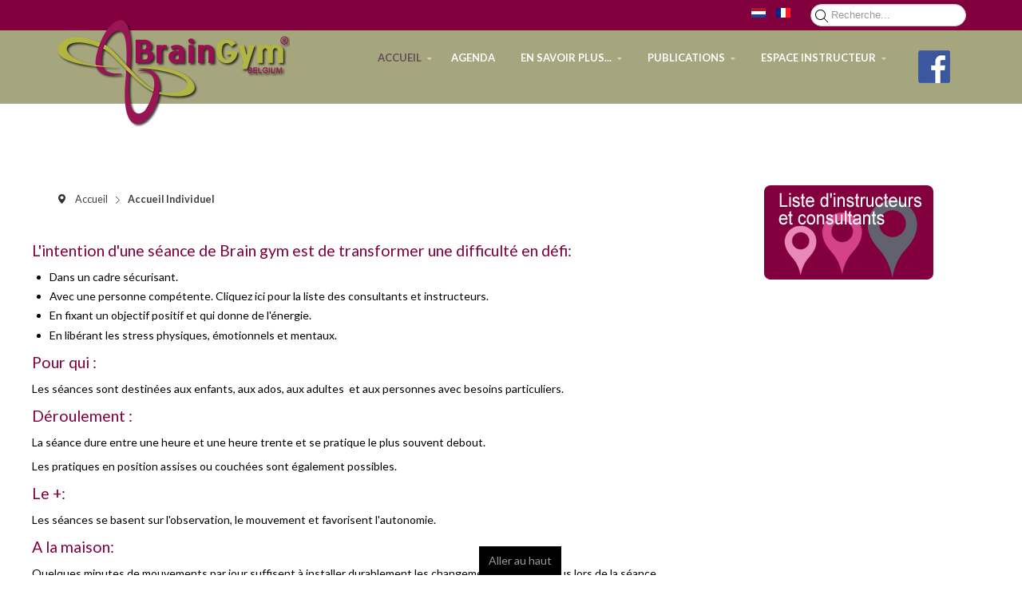

--- FILE ---
content_type: text/html; charset=utf-8
request_url: http://braingymbelgium.be/fr/accueil/accueil-individuel.html
body_size: 9255
content:
<!DOCTYPE html>
<!-- jsn_dona_pro 1.1.2 -->
<html lang="" dir="ltr">
<head>
	<base href="http://braingymbelgium.be/fr/accueil/accueil-individuel.html" />
	<meta http-equiv="content-type" content="text/html; charset=utf-8" />
	<meta name="author" content="Peter Rouffa" />
	<meta name="generator" content="Joomla! - Open Source Content Management" />
	<title>Accueil Individuel</title>
	<link href="/templates/jsn_dona_pro/favicon.ico" rel="shortcut icon" type="image/vnd.microsoft.icon" />
	<link href="http://braingymbelgium.be/fr/component/search/?Itemid=388&amp;format=opensearch" rel="search" title="Valider :: BrainGym Belgium :: Français" type="application/opensearchdescription+xml" />
	<link href="/components/com_imageshow/assets/css/style.css" rel="stylesheet" type="text/css" />
	<link href="/plugins/system/jce/css/content.css?281692241ee8b6327dfe7cc6b7ed4362" rel="stylesheet" type="text/css" />
	<link href="/media/jui/css/bootstrap.min.css?281692241ee8b6327dfe7cc6b7ed4362" rel="stylesheet" type="text/css" />
	<link href="/media/jui/css/bootstrap-responsive.min.css?281692241ee8b6327dfe7cc6b7ed4362" rel="stylesheet" type="text/css" />
	<link href="/media/jui/css/bootstrap-extended.css?281692241ee8b6327dfe7cc6b7ed4362" rel="stylesheet" type="text/css" />
	<link href="/plugins/system/jsntplframework/assets/3rd-party/bootstrap/css/bootstrap-frontend.min.css" rel="stylesheet" type="text/css" />
	<link href="/plugins/system/jsntplframework/assets/3rd-party/bootstrap/css/bootstrap-responsive-frontend.min.css" rel="stylesheet" type="text/css" />
	<link href="/templates/jsn_dona_pro/css/print.css" rel="stylesheet" type="text/css" media="Print" />
	<link href="/templates/system/css/system.css" rel="stylesheet" type="text/css" />
	<link href="/templates/system/css/general.css" rel="stylesheet" type="text/css" />
	<link href="/templates/jsn_dona_pro/css/template.css" rel="stylesheet" type="text/css" />
	<link href="/templates/jsn_dona_pro/css/template_pro.css" rel="stylesheet" type="text/css" />
	<link href="/templates/jsn_dona_pro/css/colors/green.css" rel="stylesheet" type="text/css" />
	<link href="/templates/jsn_dona_pro/css/styles/business.css" rel="stylesheet" type="text/css" />
	<link href="/templates/jsn_dona_pro/css/layouts/jsn_wide.css" rel="stylesheet" type="text/css" />
	<link href="/templates/jsn_dona_pro/css/layouts/jsn_mobile.css" rel="stylesheet" type="text/css" />
	<link href="/templates/jsn_dona_pro/css/jsn_social_icons.css" rel="stylesheet" type="text/css" />
	<link href="/templates/jsn_dona_pro/css/custom.css" rel="stylesheet" type="text/css" />
	<link href="/media/system/css/modal.css?281692241ee8b6327dfe7cc6b7ed4362" rel="stylesheet" type="text/css" />
	<link href="/plugins/editors/pagebuilder3/assets/app/assets/1.3.16/main.css" rel="stylesheet" data-pagefly-main="true" type="text/css" />
	<link href="/plugins/system/pagebuilder/assets/3rd-party/bootstrap3/css/bootstrap.min.css" rel="stylesheet" type="text/css" />
	<link href="/plugins/system/pagebuilder/assets/css/pagebuilder.css" rel="stylesheet" type="text/css" />
	<link href="/plugins/system/pagebuilder/assets/css/jsn-gui-frontend.css" rel="stylesheet" type="text/css" />
	<link href="/plugins/system/pagebuilder/assets/css/front_end.css" rel="stylesheet" type="text/css" />
	<link href="/plugins/system/pagebuilder/assets/css/front_end_responsive.css" rel="stylesheet" type="text/css" />
	<link href="/plugins/system/pagebuilder/assets/3rd-party/jquery-fancybox/jquery.fancybox-1.3.4.css" rel="stylesheet" type="text/css" />
	<link href="/plugins/jsnpagebuilder/defaultelements/button/assets/css/button.css" rel="stylesheet" type="text/css" />
	<link href="/plugins/jsnpagebuilder/defaultelements/testimonial/assets/css/testimonial.css" rel="stylesheet" type="text/css" />
	<link href="/plugins/system/jsnframework/assets/joomlashine/css/jsn-fonticomoon.css" rel="stylesheet" type="text/css" />
	<link href="/media/mod_languages/css/template.css?281692241ee8b6327dfe7cc6b7ed4362" rel="stylesheet" type="text/css" />
	<link href="http://braingymbelgium.be/components/com_jsn/assets/css/style.min.css?v=2.5.6" rel="stylesheet" type="text/css" />
	<style type="text/css">
		div.jsn-modulecontainer ul.menu-mainmenu ul li,
		div.jsn-modulecontainer ul.menu-mainmenu ul {
			width: 220px;
		}
		div.jsn-modulecontainer ul.menu-mainmenu ul ul {
		
				margin-left: 220px;
				margin-left: 220px\9;
			
		}
		div.jsn-modulecontainer ul.menu-mainmenu li.jsn-submenu-flipback ul ul {
		
				right: 220px;
				right: 220px\9;
			
		}
		#jsn-pos-toolbar div.jsn-modulecontainer ul.menu-mainmenu ul ul {
		
				margin-right: 220px;
				margin-right: 220px\9;
				margin-left : auto
		}
	
	div.jsn-modulecontainer ul.menu-sidemenu ul,
	div.jsn-modulecontainer ul.menu-sidemenu ul li {
		width: 220px;
	}
	div.jsn-modulecontainer ul.menu-sidemenu li ul {
		right: -220px;
	}
	body.jsn-direction-rtl div.jsn-modulecontainer ul.menu-sidemenu li ul {
		left: -220px;
		right: auto;
	}
	div.jsn-modulecontainer ul.menu-sidemenu ul ul {
		margin-left: 219px;
	}
	</style>
	<script type="application/json" class="joomla-script-options new">{"csrf.token":"faace55d6692f740ef4aaa046236c7da","system.paths":{"root":"","base":""}}</script>
	<script src="/media/jui/js/jquery.min.js?281692241ee8b6327dfe7cc6b7ed4362" type="text/javascript"></script>
	<script src="/media/jui/js/jquery-noconflict.js?281692241ee8b6327dfe7cc6b7ed4362" type="text/javascript"></script>
	<script src="/media/jui/js/jquery-migrate.min.js?281692241ee8b6327dfe7cc6b7ed4362" type="text/javascript"></script>
	<script src="/media/jui/js/bootstrap.min.js?281692241ee8b6327dfe7cc6b7ed4362" type="text/javascript"></script>
	<script src="/media/system/js/caption.js?281692241ee8b6327dfe7cc6b7ed4362" type="text/javascript"></script>
	<script src="/media/system/js/mootools-core.js?281692241ee8b6327dfe7cc6b7ed4362" type="text/javascript"></script>
	<script src="/media/system/js/core.js?281692241ee8b6327dfe7cc6b7ed4362" type="text/javascript"></script>
	<script src="/media/system/js/mootools-more.js?281692241ee8b6327dfe7cc6b7ed4362" type="text/javascript"></script>
	<script src="/plugins/system/jsntplframework/assets/joomlashine/js/noconflict.js" type="text/javascript"></script>
	<script src="/plugins/system/jsntplframework/assets/joomlashine/js/utils.js" type="text/javascript"></script>
	<script src="/templates/jsn_dona_pro/js/jsn_template.js" type="text/javascript"></script>
	<script src="/media/system/js/modal.js?281692241ee8b6327dfe7cc6b7ed4362" type="text/javascript"></script>
	<script src="/templates/jsn_dona_pro/js/custom.js" type="text/javascript"></script>
	<script src="/plugins/editors/pagebuilder3/assets/app/assets/1.3.16/helper.js" type="text/javascript"></script>
	<script src="/plugins/system/pagebuilder/assets/js/joomlashine.noconflict.js" type="text/javascript"></script>
	<script src="/plugins/system/pagebuilder/assets/3rd-party/bootstrap3/js/bootstrap.min.js" type="text/javascript"></script>
	<script src="/plugins/system/pagebuilder/assets/3rd-party/jquery-fancybox/jquery.mousewheel-3.0.4.pack.js" type="text/javascript"></script>
	<script src="/plugins/system/pagebuilder/assets/3rd-party/jquery-fancybox/jquery.fancybox-1.3.4.js" type="text/javascript"></script>
	<script src="/plugins/jsnpagebuilder/defaultelements/button/assets/js/button.js" type="text/javascript"></script>
	<script src="/plugins/jsnpagebuilder/defaultelements/image/assets/jquery-lazyload/jquery.lazyload.js" type="text/javascript"></script>
	<script src="/plugins/jsnpagebuilder/defaultelements/image/assets/js/image.js" type="text/javascript"></script>
	<script src="/plugins/jsnpagebuilder/defaultelements/testimonial/assets/js/testimonial.js" type="text/javascript"></script>
	<script src="/media/system/js/html5fallback.js" type="text/javascript"></script>
	<script type="text/javascript">
jQuery(function($){ $(".dropdown-toggle").dropdown(); });jQuery(window).on('load',  function() {
				new JCaption('img.caption');
			});
				JSNTemplate.initTemplate({
					templatePrefix			: "jsn_dona_pro_",
					templatePath			: "/templates/jsn_dona_pro",
					enableRTL				: 0,
					enableGotopLink			: 1,
					enableMobile			: 1,
					enableMobileMenuSticky	: 1,
					enableDesktopMenuSticky	: 1,
					responsiveLayout		: ["mobile","wide"],
					mobileMenuEffect		: "default"
				});
			
		jQuery(function($) {
			SqueezeBox.initialize({});
			initSqueezeBox();
			$(document).on('subform-row-add', initSqueezeBox);

			function initSqueezeBox(event, container)
			{
				SqueezeBox.assign($(container || document).find('a.modal').get(), {
					parse: 'rel'
				});
			}
		});

		window.jModalClose = function () {
			SqueezeBox.close();
		};

		// Add extra modal close functionality for tinyMCE-based editors
		document.onreadystatechange = function () {
			if (document.readyState == 'interactive' && typeof tinyMCE != 'undefined' && tinyMCE)
			{
				if (typeof window.jModalClose_no_tinyMCE === 'undefined')
				{
					window.jModalClose_no_tinyMCE = typeof(jModalClose) == 'function'  ?  jModalClose  :  false;

					jModalClose = function () {
						if (window.jModalClose_no_tinyMCE) window.jModalClose_no_tinyMCE.apply(this, arguments);
						tinyMCE.activeEditor.windowManager.close();
					};
				}

				if (typeof window.SqueezeBoxClose_no_tinyMCE === 'undefined')
				{
					if (typeof(SqueezeBox) == 'undefined')  SqueezeBox = {};
					window.SqueezeBoxClose_no_tinyMCE = typeof(SqueezeBox.close) == 'function'  ?  SqueezeBox.close  :  false;

					SqueezeBox.close = function () {
						if (window.SqueezeBoxClose_no_tinyMCE)  window.SqueezeBoxClose_no_tinyMCE.apply(this, arguments);
						tinyMCE.activeEditor.windowManager.close();
					};
				}
			}
		};
		;
			jQuery(function($) {
				$(document).ready(function() {
					var options = document.querySelectorAll("option[value=\"pagebuilder3\"]");
					for (var i = 0; i < options.length; i++) {
						var selector = options[i].parentNode;
						options[i].parentNode.removeChild(options[i]);
						if ($(selector).data("chosen")) {
							var params = $(selector).data("chosen").options;
							$(selector).chosen("destroy");
							$(selector).chosen(params);
						}
					}
				});
			});
		
		window.pb_baseUrl = "http://braingymbelgium.be/";
		if (typeof jQuery != 'undefined' && typeof MooTools != 'undefined' ) {
													    Element.implement({
													        slide: function(how, mode){
													            return this;
													        }
													    });

													}jQuery(function($){ initTooltips(); $("body").on("subform-row-add", initTooltips); function initTooltips (event, container) { container = container || document;$(container).find(".hasTooltip").tooltip({"html": true,"container": "body"});} });
	</script>
	<meta name="viewport" content="width=device-width, initial-scale=1.0, maximum-scale=2.0" />

	<!-- html5.js and respond.min.js for IE less than 9 -->
	<!--[if lt IE 9]>
		<script src="http://html5shim.googlecode.com/svn/trunk/html5.js"></script>
		<script src="/plugins/system/jsntplframework/assets/3rd-party/respond/respond.min.js"></script>
	<![endif]-->
	<link rel="stylesheet" href="//fonts.googleapis.com/css?family=Lato" type="text/css" /></head>
<body id="jsn-master" class="tmpl-jsn_dona_pro jsn-textstyle-business jsn-color-green jsn-direction-ltr jsn-responsive jsn-mobile jsn-joomla-30  jsn-com-content jsn-view-article jsn-itemid-388">
	<a id="top"></a>
		<div id="jsn-page">
		    	<div id="jsn-topheader">
		      <div id="jsn-topheader-inner" class="clearafter">
		        <div id="jsn-pos-top" class="pull-right">
		          <div class=" jsn-modulecontainer"><div class="jsn-modulecontainer_inner"><div class="jsn-modulecontent"><div class="mod-languages">

	<ul class="lang-inline" dir="ltr">
						<li>
			<a href="/nl/">
												<img src="/media/mod_languages/images/nl_nl.gif" alt="Nederlands" title="Nederlands" />										</a>
			</li>
											<li class="lang-active">
			<a href="http://braingymbelgium.be/fr/accueil/accueil-individuel.html">
												<img src="/media/mod_languages/images/fr.gif" alt="Français" title="Français" />										</a>
			</li>
				</ul>

</div>
<div class="clearbreak"></div></div></div></div><div class=" jsn-modulecontainer"><div class="jsn-modulecontainer_inner"><div class="jsn-modulecontent"><div class="search">
	<form action="/fr/accueil/accueil-individuel.html" method="post" class="form-inline">
		<label for="mod-search-searchword" class="element-invisible">Rechercher</label> <input name="searchword" id="mod-search-searchword" maxlength="200"  class="inputbox search-query" type="search" placeholder="Recherche..." />		<input type="hidden" name="task" value="search" />
		<input type="hidden" name="option" value="com_search" />
		<input type="hidden" name="Itemid" value="388" />
	</form>
</div>
<div class="clearbreak"></div></div></div></div>
		          <div class="clearbreak"></div>
		        </div>
		      </div>
		    </div>
		  
		<div id="jsn-header">
			<div id="jsn-header-inner" class="clearafter">
				<div id="jsn-logo" class="pull-left">
				<a href="/" title=""><img src="/images/braingymlogo-site-web.png" alt="" id="jsn-logo-desktop" /></a>				</div>
							<div id="jsn-menu" class="pull-right">
									<div id="jsn-pos-mainmenu" >
						<div class=" jsn-modulecontainer"><div class="jsn-modulecontainer_inner"><div class="jsn-modulecontent"><span id="jsn-menu-toggle-parent" class="jsn-menu-toggle"><i class="fa fa-navicon"></i></span>
<ul class="menu-mainmenu menu-iconmenu menu-richmenu">
	<li class="jsn-menu-mobile-control"><span class="close-menu"><i class="fa fa-times"></i></span></li> 
	<li  class="active parent first"><a class="jsn-nodescription clearfix" href="/fr/" >
    	<span>
		<span class="jsn-menutitle">Accueil</span>	</span>
</a><span class="jsn-menu-toggle"><i class="fa fa-navicon"></i></span><ul><li  class="current active parent first"><a class="jsn-nodescription current clearfix" href="/fr/accueil/accueil-individuel.html" >
    	<span>
		<span class="jsn-menutitle">Accueil Individuel</span>	</span>
</a><span class="jsn-menu-toggle"><i class="fa fa-navicon"></i></span><ul><li  class="first"><a class="jsn-nodescription clearfix" href="/fr/accueil/accueil-individuel/seances-individuelles-ado.html" >
    	<span>
		<span class="jsn-menutitle">Séances individuelles Enfants</span>	</span>
</a></li><li  class=""><a class="jsn-nodescription clearfix" href="/fr/accueil/accueil-individuel/sceances-individuelles-ados.html" >
    	<span>
		<span class="jsn-menutitle">Scéances individuelles Ados</span>	</span>
</a></li><li  class=""><a class="jsn-nodescription clearfix" href="/fr/accueil/accueil-individuel/sceances-individuelles-adultes.html" >
    	<span>
		<span class="jsn-menutitle">Scéances individuelles Adultes</span>	</span>
</a></li><li  class="last"><a class="jsn-nodescription clearfix" href="/fr/accueil/accueil-individuel/seances-individuelles-besoins-particuliers.html" >
    	<span>
		<span class="jsn-menutitle">Séances individuelles - Besoins particuliers</span>	</span>
</a></li></ul></li><li  class="parent"><a class="jsn-nodescription clearfix" href="/fr/accueil/accueil-en-groupe.html" >
    	<span>
		<span class="jsn-menutitle">Accueil En groupe</span>	</span>
</a><span class="jsn-menu-toggle"><i class="fa fa-navicon"></i></span><ul><li  class="first"><a class="jsn-nodescription clearfix" href="/fr/accueil/accueil-en-groupe/ateliers-formation-conferences.html" >
    	<span>
		<span class="jsn-menutitle">Ateliers - Formations - Conférences</span>	</span>
</a></li><li  class="parent"><a class="jsn-nodescription clearfix" href="/fr/accueil/accueil-en-groupe/accueil-ecole.html" >
    	<span>
		<span class="jsn-menutitle">Ecole</span>	</span>
</a><span class="jsn-menu-toggle"><i class="fa fa-navicon"></i></span><ul><li  class="first"><a class="jsn-nodescription clearfix" href="/fr/accueil/accueil-en-groupe/accueil-ecole/activites-en-classe.html" >
    	<span>
		<span class="jsn-menutitle">Activités en classe</span>	</span>
</a></li><li  class="last"><a class="jsn-nodescription clearfix" href="/fr/accueil/accueil-en-groupe/accueil-ecole/former-les-enseignants.html" >
    	<span>
		<span class="jsn-menutitle">Former les enseignants</span>	</span>
</a></li></ul></li><li  class="last"><a class="jsn-nodescription clearfix" href="/fr/accueil/accueil-en-groupe/entreprise.html" >
    	<span>
		<span class="jsn-menutitle">Entreprise</span>	</span>
</a></li></ul></li><li  class="parent last"><a class="jsn-nodescription clearfix" href="/fr/accueil/accueil-formations.html" >
    	<span>
		<span class="jsn-menutitle">Accueil Formations</span>	</span>
</a><span class="jsn-menu-toggle"><i class="fa fa-navicon"></i></span><ul><li  class="first"><a class="jsn-nodescription clearfix" href="/fr/accueil/accueil-formations/ateliers-formations-conferences-2.html" >
    	<span>
		<span class="jsn-menutitle">Formations par les instructeurs BGB</span>	</span>
</a></li><li  class="last"><a class="jsn-nodescription clearfix" href="/fr/accueil/accueil-formations/formations-par-brain-gym.html" >
    	<span>
		<span class="jsn-menutitle">Formations par BGB</span>	</span>
</a></li></ul></li></ul></li><li  class=""><a class="jsn-nodescription clearfix" href="/fr/calendrier.html" >
    	<span>
		<span class="jsn-menutitle">Agenda</span>	</span>
</a></li><li  class="parent">	<a class="clearfix" href="#" >
	    		<span>
		<span class="jsn-menutitle">En savoir plus...</span>		</span>
	</a>
	<span class="jsn-menu-toggle"><i class="fa fa-navicon"></i></span><ul><li  class="first"><a class="jsn-nodescription clearfix" href="/fr/2016-05-26-06-00-45/qui-est-bgb.html" >
    	<span>
		<span class="jsn-menutitle">Qui est BGB?</span>	</span>
</a></li><li  class=""><a class="jsn-nodescription clearfix" href="/fr/2016-05-26-06-00-45/devenir-membre-de-bgb.html" >
    	<span>
		<span class="jsn-menutitle">Devenir membre de BGB</span>	</span>
</a></li><li  class="parent"><a class="jsn-nodescription clearfix" href="/fr/2016-05-26-06-00-45/2016-05-26-06-01-24.html" >
    	<span>
		<span class="jsn-menutitle">Brain Gym : en détails</span>	</span>
</a><span class="jsn-menu-toggle"><i class="fa fa-navicon"></i></span><ul><li  class="first last"><a class="jsn-nodescription clearfix" href="/fr/2016-05-26-06-00-45/2016-05-26-06-01-24/liste-d-instructeurs.html" >
    	<span>
		<span class="jsn-menutitle">Liste d'instructeurs</span>	</span>
</a></li></ul></li><li  class=""><a class="jsn-nodescription clearfix" href="/fr/2016-05-26-06-00-45/les-fondateurs.html" >
    	<span>
		<span class="jsn-menutitle">Les fondateurs</span>	</span>
</a></li><li  class=""><a class="jsn-nodescription clearfix" href="/fr/2016-05-26-06-00-45/l-education-kinesthesique.html" >
    	<span>
		<span class="jsn-menutitle">Kinésiologie Educative</span>	</span>
</a></li><li  class=""><a class="jsn-nodescription clearfix" href="/fr/2016-05-26-06-00-45/2016-05-26-06-03-16.html" >
    	<span>
		<span class="jsn-menutitle">Le parcours de formations en kinésiologie éducative</span>	</span>
</a></li><li  class=""><a class="jsn-nodescription clearfix" href="/fr/2016-05-26-06-00-45/le-code-ethique-du-consultant-en-brain-gym-et-en-edu-k.html" >
    	<span>
		<span class="jsn-menutitle">Le code éthique du consultant en Brain Gym et en Edu.K</span>	</span>
</a></li><li  class=""><a class="jsn-nodescription clearfix" href="/fr/2016-05-26-06-00-45/2016-05-26-06-04-40.html" >
    	<span>
		<span class="jsn-menutitle">Building Blocks Activities</span>	</span>
</a></li><li  class="last"><a class="jsn-nodescription clearfix" href="/fr/2016-05-26-06-00-45/2016-05-26-06-19-53.html" >
    	<span>
		<span class="jsn-menutitle">Brain Gym et réflexes archaïques</span>	</span>
</a></li></ul></li><li  class="parent"><a class="jsn-nodescription clearfix" href="/fr/brain-gym-publications.html" >
    	<span>
		<span class="jsn-menutitle">Publications</span>	</span>
</a><span class="jsn-menu-toggle"><i class="fa fa-navicon"></i></span><ul><li  class="first"><a class="jsn-nodescription clearfix" href="/fr/brain-gym-publications/2016-05-26-06-34-55.html" >
    	<span>
		<span class="jsn-menutitle">Articles et Liens</span>	</span>
</a></li><li  class=""><a class="jsn-nodescription clearfix" href="/fr/brain-gym-publications/2016-05-26-06-35-46.html" >
    	<span>
		<span class="jsn-menutitle">Videos et CD</span>	</span>
</a></li><li  class=""><a class="jsn-nodescription clearfix" href="/fr/brain-gym-publications/2016-05-26-06-36-10.html" >
    	<span>
		<span class="jsn-menutitle">Livres</span>	</span>
</a></li><li  class=""><a class="jsn-nodescription clearfix" href="/fr/brain-gym-publications/journal-de-brain-gym.html" >
    	<span>
		<span class="jsn-menutitle">Journal Brain Gym</span>	</span>
</a></li><li  class="last"><a class="jsn-nodescription clearfix" href="/fr/brain-gym-publications/commande-de-materiel.html" >
    	<span>
		<span class="jsn-menutitle">Commande de matériel</span>	</span>
</a></li></ul></li><li  class="parent">	<a class="clearfix" href="#" >
	    		<span>
		<span class="jsn-menutitle">Espace Instructeur</span>		</span>
	</a>
	<span class="jsn-menu-toggle"><i class="fa fa-navicon"></i></span><ul><li  class="first"><a class="jsn-nodescription clearfix" href="/fr/espace-instructeur/enregistrer-comme-instructeur.html" >
    	<span>
		<span class="jsn-menutitle">Enregistrer comme instructeur</span>	</span>
</a></li><li  class=""><a class="jsn-nodescription clearfix" href="/fr/espace-instructeur/connecter.html" >
    	<span>
		<span class="jsn-menutitle">Connecter comme instructeur</span>	</span>
</a></li><li  class=""><a class="jsn-nodescription clearfix" href="/fr/espace-instructeur/deconnecter-comme-instructeur.html" >
    	<span>
		<span class="jsn-menutitle">Déconnecter comme instructeur</span>	</span>
</a></li><li  class="last"><a class="jsn-nodescription clearfix" href="/fr/espace-instructeur/contactez-nous.html" >
    	<span>
		<span class="jsn-menutitle">Contactez-nous</span>	</span>
</a></li></ul></li><li  class="last">		<a class=" clearfix" href="https://www.facebook.com/BrainGymBelgium/" target="_blank" >
			<i class=""></i>
			<span>
			<span class="jsn-menutitle"><img src="/images/facebook.png" alt="Facebook" /></span>			</span>
		</a>
</li></ul>
<div class="clearbreak"></div></div></div></div>
											</div>
									<span id="jsn-desktopswitch">
						<a href="#" onclick="javascript: JSNUtils.setTemplateAttribute('jsn_dona_pro_','mobile','no'); return false;"></a>
					</span>
					<span id="jsn-mobileswitch">
						<a href="#" onclick="javascript: JSNUtils.setTemplateAttribute('jsn_dona_pro_','mobile','yes'); return false;"></a>
					</span>
					            	<div class="clearbreak"></div>
				</div>
						</div>
		</div>

		<div id="jsn-body">
					<div id="jsn-content" class="jsn-hasright ">
				<div id="jsn-content_inner"  class="row-fluid">
						<div id="jsn-maincontent" class="span9 order1  row-fluid">
					<div id="jsn-maincontent_inner">
								<div id="jsn-centercol" class="span12 order1 "><div id="jsn-centercol_inner">
									<div id="jsn-breadcrumbs">
									<div id="jsn-pos-breadcrumbs" class="">
<ul class="breadcrumb ">
<li class="active"><span class="divider"><i class="icon-location" class="hasTooltip" title="Vous êtes ici : "></i></span></li><li><a href="/fr/" class="pathway">Accueil</a><span class="divider"></span></li><li><span class="divider"></span><span>Accueil Individuel</span></li></ul>	
</div>
							</div>
									<div id="jsn-mainbody-content" class=" jsn-hasmainbody">
											<div id="jsn-mainbody">
										<div id="system-message-container">
	</div>

												<div class="item-page itemscope itemtype="http://schema.org/Article">
		<meta itemscope itemprop="mainEntityOfPage" itemType="https://schema.org/WebPage" itemid="https://google.com/article"/>
			<meta itemprop="inLanguage" content="fr-FR" />
															
						
																									<div itemprop="articleBody">
					<p><div class='jsn-bootstrap3'><div id='tGjljM' class=' row'  ><div class="col-md-12 col-sm-12 col-xs-12" ><div class='pb-element-container pb-element-text text-zscobo' ><div>
<p><a href="/fr/?id=45"></a></p>
<p></div></div></div></div></div><div class='jsn-bootstrap3'><div id='KqftAi' class=' row'  ><div class="col-md-12 col-sm-12 col-xs-12" ><div class='pb-element-container pb-element-text text-yetxuy' ><div>
<h3>L'intention d'une séance de Brain gym est de transformer une difficulté en défi:</h3>
<ul>
<li>Dans un cadre sécurisant.</li>
<li>Avec une personne compétente. <a href="/fr/component/content/?id=89&Itemid=442">Cliquez ici pour la liste des consultants et instructeurs.</a><span style="color: #ff0000;"><br /></span></li>
<li>En fixant un objectif positif et qui donne de l'énergie.</li>
<li>En libérant les stress physiques, émotionnels et mentaux.</li>
</ul>
<h3>Pour qui :</h3>
<p>Les séances sont destinées aux enfants, aux ados, aux adultes  et aux personnes avec besoins particuliers. </p>
<h3>Déroulement :</h3>
<p>La séance dure entre une heure et une heure trente et se pratique le plus souvent debout.</p>
<p>Les pratiques en position assises ou couchées sont également possibles. </p>
<h3>Le +:</h3>
<p>Les séances se basent sur l'observation, le mouvement et favorisent l'autonomie.</p>
<h3>A la maison:</h3>
<p>Quelques minutes de mouvements par jour suffisent à installer durablement les changements positifs vécus lors de la séance.</p>
<p></div></div></div></div></div></p> 				</div>

													</div>


									</div>
									</div>
		        				</div></div> <!-- end centercol -->
        				</div></div> <!-- end jsn-maincontent -->
							<div id="jsn-rightsidecontent" class="span3 order2 ">
						<div id="jsn-rightsidecontent_inner">
							<div id="jsn-pos-right">
								<div class=" jsn-modulecontainer"><div class="jsn-modulecontainer_inner"><div><div><div class="jsn-modulecontent">
<div class="jsn-mod-custom">
	<div class="jsn-bootstrap3">
<div id="Ajg4KF" class=" row">
<div class="col-md-12 col-sm-12 col-xs-12">
<div class="pb-element-container pb-element-text text-vzrnrn">
<div>
<div style="text-align: center;"><a onclick="window.open(this.href,'','scrollbars=yes,resizable=yes,location=yes,menubar=yes,status=yes,toolbar=yes,left=0,top=0');return false;" href="/images/2021-brainGymBelgiumInstructeurs-Ecoles-Facilitateurs-ONLINE.xls"><img title="Liste d'instructeur-consultant" src="/images/banner-instructeurs3.png" alt="Liste d'instructeur-consultant" /></a></div>
</div>
</div>
</div>
</div>
</div></div><div class="clearbreak"></div></div></div></div></div></div>
							</div>
						</div>
					</div>
		                </div>
            </div>

		   		<div id="jsn-content-bottom-over">
			<div id="jsn-content-bottom-over-inner">
                <div id="jsn-pos-content-bottom-over" class="jsn-modulescontainer row-fluid">
                	<div class=" jsn-modulecontainer"><div class="jsn-modulecontainer_inner"><div><div><div class="jsn-modulecontent">
<div class="jsn-mod-custom">
	<div class='jsn-bootstrap3'><div id='SgVmRj' class=' row'  ><div class="col-md-3 col-sm-3 col-xs-12" ><div class='jsn-bootstrap3 jsn-pagebuilder pb-element-container pb-element-image' ><div class='text-center'><img src='http://braingymbelgium.be/images/site-bgb-cray-miroir-enfant.JPG' title='Brain Gym Belgium Individuel Enfants' alt='Brain Gym Belgium Individuel Enfants' class="img-rounded"width="300"/></div><div style="clear: both"></div></div><div class='pb-element-container pb-element-text text-ailtkk' ><div><p style="text-align: justify;">Ludique, amusante, vivante, la séance de Brain Gym respecte le rythme de l'enfant en lui proposant une <strong>participation active</strong>, et le choix des <strong>objectifs</strong> à atteindre.</p></div></div><div class='jsn-bootstrap3 jsn-pagebuilder pb-element-container pb-element-button' ><div class='pb-element-button text-center'><a class='btn text-center btn-lg btn-success ' href='http://198.20.124.162/~braingym/index.php?option=com_content&view=article&id=67&Itemid=502&lang=fr'>Enfants</a></div></div></div><div class="col-md-3 col-sm-3 col-xs-12" ><div class='jsn-bootstrap3 jsn-pagebuilder pb-element-container pb-element-image' ><div class='text-center'><img src='http://braingymbelgium.be/images/elise-boit.jpg' title='Brain Gym Belgium Ado' alt='Brain Gym Belgium Ado' class="img-rounded"width="300"/></div><div style="clear: both"></div></div><div class='pb-element-container pb-element-text text-afgxbg' ><div><p style="text-align: justify;">Interactive, la séance de Brain Gym respecte le besoin et l'originalité du jeune en lui proposant une <strong>participation active</strong>, et le choix de ses <strong>objectifs</strong>.<br /><br /></p></div></div><div class='jsn-bootstrap3 jsn-pagebuilder pb-element-container pb-element-button' ><div class='pb-element-button text-center'><a class='btn text-center btn-lg btn-success ' href='http://198.20.124.162/~braingym/index.php?option=com_content&view=article&id=68&Itemid=506&lang=fr'>ADOS</a></div></div></div><div class="col-md-3 col-sm-3 col-xs-12" ><div class='jsn-bootstrap3 jsn-pagebuilder pb-element-container pb-element-image' ><div class='text-center'><img src='http://braingymbelgium.be/images/adulte.jpg' title='Brain Gym Belgium : Adultes' alt='Brain Gym Belgium : Adultes' class="img-rounded"width="300"/></div><div style="clear: both"></div></div><div class='pb-element-container pb-element-text text-vmnsaa' ><div><p style="text-align: justify;">Pratico-pratique, la séance de Brain Gym respecte le rythme de l'adulte, jeune ou moins jeune, en lui proposant une <strong>participation active  dans le défi qu'il rencontre</strong>.</p></div></div><div class='jsn-bootstrap3 jsn-pagebuilder pb-element-container pb-element-button' ><div class='pb-element-button text-center'><a class='btn text-center btn-lg btn-success ' href='http://198.20.124.162/~braingym/index.php?option=com_content&view=article&id=69&Itemid=507&lang=fr'>Adultes</a></div></div></div><div class="col-md-3 col-sm-3 col-xs-12" ><div class='jsn-bootstrap3 jsn-pagebuilder pb-element-container pb-element-image' ><div class='text-center'><img src='http://braingymbelgium.be/images/IMG_4740.JPG' title='Brain Gym Belgium : Parents' alt='Brain Gym Belgium : Parents' class="img-rounded"width="300"/></div><div style="clear: both"></div></div><div class='pb-element-container pb-element-text text-hhbwsn' ><div><p style="text-align: justify;">Il s’agit de planifier une séance avec le parent seul ou les 2 parents sans leur enfant</p>
<p style="text-align: justify;"> </p></div></div><div class='jsn-bootstrap3 jsn-pagebuilder pb-element-container pb-element-button' ><div class='pb-element-button text-center'><a class='btn text-center btn-lg btn-success ' href='http://198.20.124.162/~braingym/index.php?option=com_content&view=article&id=68&Itemid=503&lang=fr'>Besoins Particuliers</a></div></div></div></div></div></div><div class="clearbreak"></div></div></div></div></div></div><div class=" jsn-modulecontainer"><div class="jsn-modulecontainer_inner"><div><div><div class="jsn-modulecontent">
<div class="jsn-mod-custom">
	<div class='jsn-bootstrap3'><div id='2hTrN3' class=' row' style="padding-top:50px;padding-bottom:10px;padding-left:10px;padding-right:10px;" ><div class="col-md-12 col-sm-12 col-xs-12" ><div class='jsn-bootstrap3 jsn-pagebuilder pb-element-container pb-element-heading' ><h3 style='text-align:center;color:#000000;font-weight:700;font-family:Lato'>Témoignages</h3></div><div class='jsn-bootstrap3 jsn-pagebuilder pb-element-container pb-element-testimonial' ><script type='text/javascript'>
						(function($){
							$(document).ready(function(){
								if($('#testimonial_9O1mZW').length){
									$('#testimonial_9O1mZW').carousel({
								      interval: 12000
								    });
									$('#testimonial_9O1mZW .carousel-indicators li').each(function(i){
										$(this).on('click', function(){
											$('#testimonial_9O1mZW').carousel(i);
										});
									});
								}
							});
						})(jQuery)
				</script><div class='carousel slide pb-testimonial' style='width:100%' id='testimonial_9O1mZW'> <div class='carousel-inner'><div class='item row active'><div class='pb-testimonial-item col-md-6 col-sm-6'><div class='pb-testimonial-box top'><div class='arrow'></div><div class='pb-testimonial-content'><p>"J'ai vu dans ma classe, des enfants se poser, prendre leur place, s'épanouir et s'ouvrir aux autres.<br />Concrètement, je suis face à des élèves plus attentifs, avec des "performances" de concentration et d'écoute plus longues.<br />Chaque année, je me heurte à l'apprentissage gauche/droite.<br />Grâce au Brain Gym, les enfants sont plus posés, ancrés et cette notion, souvent difficile a été intégrée plus vite et mieux..."</p>
<p>Classe de première primaire</p></div></div><div class="pb-testimonial-meta"><strong style='font-size: 12px;color: #000000' class='pb-testimonial-name'>Madame Solange</strong></div></div><div class='pb-testimonial-item col-md-6 col-sm-6'><div class='pb-testimonial-box top'><div class='arrow'></div><div class='pb-testimonial-content'><p><span style="font-family: Cambria, serif;" data-mce-style="font-family: Cambria, serif;"><span>Marie a 20 ans et fait des études de kiné.  Elle prend l’avion plusieurs fois par an pour voir sa famille et elle appréhende beaucoup ses voyages. A l’idée de prendre l’avion Marie observe que ses mains sont moites et se crispent, sa gorge se sert et son cœur s’affole. Elle choisit son objectif qui est: "Je prends l’avion zen et détendue".   Parmi les activités Brain Gym Marie fait :  la Respiration Ventrale, les Points Positifs, les Points du Cerveau et les Contacts Croisés.   Ce dernier exercice lui procure une belle détente même si elle a un peu de mal à garder son équilibre les yeux fermés.  L’une et l’autre nous massons les Points d’Equilibre. Nous terminons la séance par l’observation de Marie ; "c’est beaucoup mieux, je me sens plus légère".  Jusqu’à son départ Marie choisit de pratiquer quotidiennement  la Respiration Ventrale. Lorsque nous nous sommes parlé au téléphone à son retour Marie était ravie; ses vols s’étaient très bien passés!       </span>  </span><span style="font-size: 12pt; font-family: Cambria, serif;" data-mce-style="font-size: 12pt; font-family: Cambria, serif;">                                   </span></p></div></div><div class="pb-testimonial-meta"><strong style='font-size: 12px;color: #000000' class='pb-testimonial-name'>Véronique Mathy</strong></div></div></div><div class='item row '><div class='pb-testimonial-item col-md-6 col-sm-6'><div class='pb-testimonial-box top'><div class='arrow'></div><div class='pb-testimonial-content'><p>J'ai eu l'occasion d'animer il y a quelques années un atelier hebdomadaire au sein d'une classe de première primaire.</p>
<p>Une petite fille a suivi cet atelier avec assiduité.</p>
<p>Au départ c'était une enfant renfermée, qui manquait de confiance en elle et dont les résultats scolaires n'étaient pas brillants.<br />Quand je la voyais arriver à l'école, le regard triste et légèrement voûtée, j'avais un pincement au coeur. Toutes les semaines on a fait l'ECAP.  Nous avons exploré les différents outils et supports en Crayonnage en Miroir. En fonction des observations, elle enrichissait sa gamme de mouvements de Brain Gym, qu'elle pratiquait quotidiennement.<br />Elle  a recommencé sa première mais des changements s'étaient opérés. C'était  devenue une autre petite fille, son attitude, sa posture d'ouverture, la lumière de son regard avait changé.</p></div></div><div class="pb-testimonial-meta"><strong style='font-size: 12px;color: #000000' class='pb-testimonial-name'>Bernadette Marrant</strong></div></div><div class='pb-testimonial-item col-md-6 col-sm-6'><div class='pb-testimonial-box top'><div class='arrow'></div><div class='pb-testimonial-content'><p style="margin-bottom: 0cm;">Même avec une classe de 27 élèves dans un local exigu, le Brain Gym nous a aidé, les élèves et moi, à commencer la journée de manière positive et j’ai pu constater de réels progrès au niveau de l’ambiance de la classe.</p>
<p style="margin-bottom: 0cm;">Que la séance dure 5, 10 ou 20 minutes, les enfants la réclament car ils en ont besoin…et moi aussi !</p>
<p>Christine Leroy, enseignante de 2ème maternelle.</p></div></div><div class="pb-testimonial-meta"><strong style='font-size: 12px;color: #000000' class='pb-testimonial-name'>Christine Leroy</strong></div></div></div></div>  <a class='carousel-control left icon-arrow-left pb-arrow-left'></a><a class='carousel-control right icon-arrow-right pb-arrow-right'></a></div></div></div></div></div></div><div class="clearbreak"></div></div></div></div></div></div>
                </div>
			</div>
		</div>
		
		<div id="jsn-content-bottom">
			<div id="jsn-content-bottom-inner">
			                <div id="jsn-pos-content-bottom" class="jsn-modulescontainer jsn-horizontallayout jsn-modulescontainer1 row-fluid">
                	<div class=" jsn-modulecontainer span12"><div class="jsn-modulecontainer_inner"><div><div><div class="jsn-modulecontent">
<div class="jsn-mod-custom">
	<p><div class='jsn-bootstrap3'><div id='aUabeo' class=' row'  ><div class="col-md-12 col-sm-12 col-xs-12" ><div class='pb-element-container pb-element-text text-oxwaqi' ><div>
<h3>Brain Gym est une approche éducative pour tous.</h3>
<p>Basée sur l'observation de nos fonctionnements , elle propose un ensemble d'activités et de mouvements simples et agréables, favorisant le bien-être en général, et la capacité à relever nos défis, quotidiens ou exceptionnels.</p>
<p></div></div></div></div></div></p></div><div class="clearbreak"></div></div></div></div></div></div>
                </div>
						</div>
        </div>
		<div id="jsn-content-bottom-below">
			<div id="jsn-content-bottom-below-inner">
							</div>
		</div>
		<div id="jsn-content-bottom-under">
			<div id="jsn-content-bottom-under-inner">
							</div>
		</div>
					<div id="jsn-usermodules3" class="jsn-modulescontainer jsn-modulescontainer1 row-fluid">
				<div id="jsn-usermodules3-inner">
											<div id="jsn-pos-user6" class="span12 order1 ">
							<div class=" jsn-modulecontainer"><div class="jsn-modulecontainer_inner"><div><div><div class="jsn-modulecontent"><p>All rights reserved © Brain Gym Belgium • 2007 - 2026  Rue de l'Escaille 4, 6210 Villers-Perwin | Tél. 0472 33 20 73 | braingymbelgium.info[a]gmail.com</p>
<p>© webdesign by <a href="http://www.kabloonak.com">Kabloonak Communications</a> • 2016 - 2026</p>
<div class="clearbreak"></div></div></div></div></div></div>
						</div>
													</div>
			</div>
				</div>
			</div>
			<a id="jsn-gotoplink" href="http://braingymbelgium.be/fr/accueil/accueil-individuel.html#top">
			<span>Aller au haut</span>
		</a>
	
<script type="text/javascript">

(function($){
	$(document).ready(function (){
		/*====== Show search ======*/
		$('#jsn-header .search-menu label').click(function(){
			var show_search = $('#jsn-header .search-menu .active').length;
			if(show_search){
				$('#jsn-header .search-menu .inputbox').removeClass('active');
			} else{
				$('#jsn-header .search-menu .inputbox').addClass('active');
			}
		})

		$('#jsn-header .search-menu .inputbox').blur(function(){
			$(this).removeClass('active');
			$('#jsn-header .search-menu .inputbox').removeClass('active');
		});

	});

})(jQuery);
</script>
<script type="text/javascript">if (window.MooTools !== undefined) {
					Element.implement({
						hide: function() {
							return this;
						},
						show: function(v) {
							return this;
						},
						slide: function(v) {
							return this;
						}
					});
				}</script></body>
</html>


--- FILE ---
content_type: text/css
request_url: http://braingymbelgium.be/templates/jsn_dona_pro/css/template_pro.css
body_size: 8824
content:
/**
* @author    JoomlaShine.com http://www.joomlashine.com
* @copyright Copyright (C) 2008 - 2011 JoomlaShine.com. All rights reserved.
* @license   JoomlaShine.com Proprietary License
*/
@import url(font-icons/css/font-awesome.min.css);
[class^="jsn-icon-"]:before,
[class*="jsn-icon-"]:before {
	font-family: 'FontAwesome';
}
[class^="jsn-icon-"],
[class*="jsn-icon-"] {
	line-height: inherit;
	font-family: inherit;
}
/* ============================== DEFAULT HTML ============================== */
/* =============== DEFAULT HTML - HEADING STYLES =============== */
h2 {
	line-height: inherit;
}
/* ============================== LAYOUT ============================== */
/* =============== LAYOUT - GENERAL LAYOUT =============== */
#jsn-page {
	transition: width 0.3s ease-in-out;
	-moz-transition: width 0.3s ease-in-out;
	-webkit-transition: width 0.3s ease-in-out;
}
div#jsn-pos-breadcrumbs.display-mobile,
div.jsn-modulecontainer.display-mobile,
div#jsn-pos-breadcrumbs.display-tablet,
div.jsn-modulecontainer.display-tablet,
div#jsn-pos-breadcrumbs.display-smartphone,
div.jsn-modulecontainer.display-smartphone {
	display: none;
}
div#jsn-pos-breadcrumbs.display-desktop,
div.jsn-modulecontainer.display-desktop {
	display: block;
}
/* =============== LAYOUT - HEADER AREA =============== */
#jsn-logo #jsn-logo-mobile {
	display: none;
}
#jsn-logo .jsn-topheading {
	display: none;
}
#jsn-header {
    -webkit-transition: background-color 0.5s ease-in-out, all 0.5s ease-in-out;
    -moz-transition: background-color 0.5s ease-in-out, all 0.5s ease-in-out;
    -o-transition: background-color 0.5s ease-in-out, all 0.5s ease-in-out;
    transition: background-color 0.5s ease-in-out, all 0.5s ease-in-out;
}
/* =============== LAYOUT - MENU AREA =============== */
#jsn-menu div.jsn-modulecontainer {
	float: left;
	margin:0;
}
/* =============== MENU SUFFIX =============== */
div.display-dropdown.jsn-modulecontainer .jsn-modulecontent {
	visibility: hidden;
	overflow: hidden;
	position: absolute;
	right: 0;
	z-index: 1000;
	background: #f5f5f5;
	padding: 10px;
	min-width: 220px;
}
.jsn-modulecontainer.display-dropdown .jsn-modulecontainer_inner {
	position: relative;
}
.jsn-modulecontainer[class*="display-"] h3.jsn-moduletitle {
	padding: 0;
	font-size: 1.1em;
	cursor: pointer;
}
div.display-dropdown.jsn-modulecontainer.jsn-dropdown-active h3.jsn-moduletitle {
	background: rgba(0,0,0,0.1);
}
div.display-dropdown.jsn-modulecontainer h3.jsn-moduletitle > span {
	padding: 9px;
}
.jsn-modulecontainer.display-dropdown.jsn-dropdown-active .jsn-modulecontent {
	visibility: visible;
}
div.display-dropdown.menu-richmenu.jsn-modulecontainer .jsn-modulecontent {
	top: 58px;
}
div.display-dropdown.menu-richmenu.jsn-modulecontainer .jsn-modulecontainer_inner h3.jsn-moduletitle > span {
	padding: 11px 11px 31px;
}
#jsn-menu .jsn-modulecontainer[class*="display-"] {
	margin: 0 20px;
}
#jsn-menu .jsn-modulecontainer.display-dropdown h3.jsn-moduletitle,
#jsn-menu .jsn-modulecontainer.display-inline .jsn-modulecontent  {
	margin: 33px 0;
}
#jsn-header.jsn-menu-sticky #jsn-menu .jsn-modulecontainer.display-dropdown h3.jsn-moduletitle,
#jsn-header.jsn-menu-sticky #jsn-menu .jsn-modulecontainer.display-inline .jsn-modulecontent  {
	margin: 22px 0;
}
#jsn-menu .jsn-modulecontainer.display-dropdown.richmenu h3.jsn-moduletitle,
#jsn-menu .jsn-modulecontainer.display-inline.richmenu .jsn-modulecontent  {
	margin: 44px 0;
}
#jsn-menu .jsn-modulecontainer.display-dropdown h3.jsn-moduletitle,
#jsn-menu .jsn-modulecontainer.display-inline h3.jsn-moduletitle{
	font-size: 13px;
	color: #fff;
}
#jsn-menu .jsn-modulecontainer.display-dropdown .input-append .add-on,
#jsn-menu .jsn-modulecontainer.display-dropdown .input-prepend .add-on,
#jsn-menu .jsn-modulecontainer.display-inline .input-append .add-on ,
#jsn-menu .jsn-modulecontainer.display-inline .input-prepend .add-on,
#jsn-menu form#login-form a.btn{
	height: 30px;
	line-height: 30px;
	padding: 0 15px;
}
#jsn-menu .jsn-modulecontainer.display-dropdown .input-append .add-on label.element-invisible,
#jsn-menu .jsn-modulecontainer.display-dropdown .input-prepend .add-on label.element-invisible{
	width: 0;
}
#jsn-menu .jsn-modulecontainer.display-dropdown #form-login-remember .inputbox {
  min-height: 0;
  margin-right: 7px;
}
#jsn-menu .jsn-modulecontainer.display-dropdown #form-login-remember label {
  color: #eaeaea;
}
#jsn-menu .jsn-modulecontainer.display-dropdown .control-group {
  margin-bottom: 15px;
}
#jsn-menu .login-greeting,
#jsn-menu .logout-button{
	margin-bottom: 20px;
	color: #eaeaea;
}
#jsn-menu div.display-dropdown.jsn-modulecontainer .jsn-modulecontent{
	background: #1e232d;
	padding: 20px 20px 5px;
}
#jsn-menu div.display-dropdown.jsn-modulecontainer h3.jsn-moduletitle > span{
	  padding: 4px 0;
}
div.jsn-modulecontainer ul.menu-mainmenu > li.jsn-menu-button{
	padding: 31px 20px;
}
#jsn-header.jsn-menu-sticky div.jsn-modulecontainer ul.menu-mainmenu > li.jsn-menu-button{
	padding: 20px 20px;
}
div.jsn-modulecontainer ul.menu-mainmenu > li.jsn-menu-button > a{
	border-radius: 20px;
	color: #fff !important;
	padding: 8px 20px;
}



.jsn-modulecontainer[class*="display-"] form {
	margin: 0;
}
#jsn-header .display-inline.search-menu .inputbox {
	background: none;
	padding: 0;
	font-size: 14px;
	margin: 38px 0 0 32px;
	border: none;
	width: 0px;
	transition: all 0.3s ease-in-out;
	-o-transition: all 0.3s ease-in-out;
	-ms-transition: all 0.3s ease-in-out;
	-moz-transition: all 0.3s ease-in-out;
	-webkit-transition: all 0.3s ease-in-out;
	float: left;
	color: #fff;
}
#jsn-header .display-inline.search-menu .inputbox.active {
	width: 170px;
	border: 1px solid rgba(255,255,255,0.2);
	padding: 0 12px;
}
#jsn-header .jsn-modulecontainer.display-inline.search-menu label {
	font-family: FontAwesome;
	font-size: 16px;
	color: #999;
	text-rendering: auto;
	float: left;
	padding: 39px 5px;
	-webkit-font-smoothing: antialiased;
	-moz-osx-font-smoothing: grayscale;
	cursor: pointer;
	transition: all 0.3s;
	-o-transition: all 0.3s;
	-ms-transition: all 0.3s;
	-moz-transition: all 0.3s;
	-webkit-transition: all 0.3s;
	width: 22px;
	color: #fff;
}
#jsn-header.jsn-menu-sticky .jsn-modulecontainer.display-inline.search-menu label {
	padding: 28px 5px;
}
#jsn-header.jsn-menu-sticky .display-inline.search-menu .inputbox {
	margin: 27px 0 0 32px;
}
#jsn-header .jsn-modulecontainer.display-inline.search-menu label:before {
	content: "\f002";
}
/* FULL WIDTH */
body {
	overflow-x: hidden;
}
.template-full-width {
	-webkit-box-sizing: content-box;
	-moz-box-sizing: content-box;
	box-sizing: content-box !important;
	width: 100%;
	padding-left: 1000px !important;
	padding-right: 1000px !important;
	margin: 0 -1000px !important;
	padding-top: 10px;
	padding-bottom: 10px;
	position: relative;
	-webkit-box-sizing: border-box;
	-moz-box-sizing: border-box;
	box-sizing: border-box;
}
/* =============== MENU - TOOLBAR POSITION =============== */
#jsn-pos-toolbar div.jsn-modulecontainer {
	float: left;
}
#jsn-pos-toolbar div.jsn-modulecontainer ul.menu-mainmenu ul {
	right: 0;
}
#jsn-pos-toolbar div.jsn-modulecontainer ul.menu-mainmenu ul li.parent > a {
	background-image: url("../images/icons/icon-arrow-white-rtl.png");
	background-position: 2% center;
	background-repeat: no-repeat;
	padding-left: 16px;
	padding-right: 12px;
}
#jsn-pos-toolbar div.jsn-modulecontainer ul.menu-mainmenu ul li a {
	border-right: 1px solid #162C40;
	text-align: right;
}
/* =============== LAYOUT - CONTENT AREA =============== */
.jsn-joomla-30 #jsn-pos-breadcrumbs {
	padding: 5px 15px 5px 0;
}
#jsn-gotoplink {
	color: #999;
	z-index: 999;
	padding: 8px 12px;
	display: block;
	background-color: #000;
	position: fixed;
	left: 50%;
	bottom: 0;
	margin-left: -40px;
}
#jsn-gotoplink:hover {
	color: #e5e5e5;
	text-decoration: none;
	background-color: #333333;
}
/* =============== BACKGROUND POSITION =============== */
#jsn-pos-background {
	margin: 0 auto;
	overflow: hidden;
	position: fixed;
	top: 0;
	text-align: center;
	width: 100%;
	z-index: -100;
}
#jsn-pos-background p {
	margin: 0;
}
#jsn-pos-background img {
	width: 100%;
}
/* ============================== TYPOGRAPHY ============================== */
/* =============== TYPOGRAPHY - TEXT STYLES =============== */
.text-alert {
	border-left: 3px solid #FEABAB;
	background: #FFDFDF url(../images/icons/icon-text-alert.png) no-repeat;
}
.text-info {
	border-left: 3px solid #B7D2F2;
	background: #DBE7F8 url(../images/icons/icon-text-info.png) no-repeat;
}
.text-download {
	border-left: 3px solid #DDEDBC;
	background: #F2F9E5 url(../images/icons/icon-text-download.png) no-repeat;
}
.text-comment {
	border-left: 3px solid #FEEBAB;
	background: #FEF8E1 url(../images/icons/icon-text-comment.png) no-repeat;
}
.text-tip {
	border-left: 3px solid #FEEBAB;
	background: #FFFFD5 url(../images/icons/icon-text-tip.png) no-repeat;
}
.text-attachment {
	border-left: 3px solid #e5e5e5;
	background: #f2f2f2 url(../images/icons/icon-text-attachment.png) no-repeat;
}
.text-video {
	border-left: 3px solid #e5e5e5;
	background: #f2f2f2 url(../images/icons/icon-text-video.png) no-repeat;
}
.text-audio {
	border-left: 3px solid #e5e5e5;
	background: #f2f2f2 url(../images/icons/icon-text-audio.png) no-repeat;
}
.text-tip,
.text-info,
.text-alert,
.text-audio,
.text-video,
.text-comment,
.text-download,
.text-attachment {
	background-position: 18px center;
	padding: 0.8em 0.8em 0.8em 5em;
	min-height: 20px;
}
/* =============== TYPOGRAPHY - LINK STYLES =============== */
/* ----- BUTTON LINK ----- */
.link-button {
	  cursor: pointer;
  font-size: 0.9em;
  text-transform: uppercase;
  letter-spacing: 3px;
  padding: 8px 25px;
  display: inline-block;
  text-decoration: none;
  border-radius: 3px;
  -moz-border-radius: 3px;
  -webkit-border-radius: 3px;
}
.link-button:hover {
	border-color: #000;
}
a.link-button:hover,
.link-button a:hover {
	text-decoration: none;
}
a.link-button,
.link-button a {
	font-weight: 300;
	color: #fff;
}
.link-button.button-light,
.link-button.button-light a,
.link-button.button-border {
	color: #464646;
}
.link-button.button-border {
	border: 1px solid #777;
}
.link-button .link-icon {
	margin: 3px 0;
	line-height: 22px;
	font-family: 'Lato', Verdana, Geneva, sans-serif;
  font-weight: 400;
}
/* ----- ICON LINK ----- */
.link-icon {
	display: inline-block;
	line-height: 24px;
	font-family: inherit;
}
.link-icon[class*="fa-"]:before {
	margin-right: 8px;
	font-size: 16px;
	float: left;
	font-family: "FontAwesome";
}
/* ----- EXTENDED LINK ----- */
.link-icon-ext {
	display: inline-block;
	padding-right: 22px;
	background: url(../images/icons/icons-ext.png) no-repeat right 0;
}
.link-icon-ext.jsn-icon-ext-aim {
	background-position: right 0;
}
.link-icon-ext.jsn-icon-ext-archive {
	background-position: right -86px;
}
.link-icon-ext.jsn-icon-ext-mobile {
	background-position: right -172px;
}
.link-icon-ext.jsn-icon-ext-css {
	background-position: right -258px;
}
.link-icon-ext.jsn-icon-ext-application {
	background-position: right -344px;
}
.link-icon-ext.jsn-icon-ext-doc {
	background-position: right -430px;
}
.link-icon-ext.jsn-icon-ext-feed {
	background-position: right -516px;
}
.link-icon-ext.jsn-icon-ext-movie {
	background-position: right -602px;
}
.link-icon-ext.jsn-icon-ext-flash {
	background-position: right -688px;
}
.link-icon-ext.jsn-icon-ext-calendar {
	background-position: right -774px;
}
.link-icon-ext.jsn-icon-ext-mail {
	background-position: right -860px;
}
.link-icon-ext.jsn-icon-ext-quicktime {
	background-position: right -946px;
}
.link-icon-ext.jsn-icon-ext-msn {
	background-position: right -1032px;
}
.link-icon-ext.jsn-icon-ext-music {
	background-position: right -1118px;
}
.link-icon-ext.jsn-icon-ext-pdf {
	background-position: right -1204px;
}
.link-icon-ext.jsn-icon-ext-powerpoint {
	background-position: right -1290px;
}
.link-icon-ext.jsn-icon-ext-skype {
	background-position: right -1376px;
}
.link-icon-ext.jsn-icon-ext-torrent {
	background-position: right -1462px;
}
.link-icon-ext.jsn-icon-ext-font {
	background-position: right -1548px;
}
.link-icon-ext.jsn-icon-ext-text {
	background-position: right -1634px;
}
.link-icon-ext.jsn-icon-ext-vcard {
	background-position: right -1720px;
}
.link-icon-ext.jsn-icon-ext-windowsmedia {
	background-position: right -1806px;
}
.link-icon-ext.jsn-icon-ext-xls {
	background-position: right -1892px;
}
.link-icon-ext.jsn-icon-ext-yahoo {
	background-position: right -1978px;
}
/* =============== TYPOGRAPHY - TABLE STYLES =============== */
table.table-style {
	background: #ffffff;
	border-collapse: collapse;
	border-spacing: 0;
	color: #404040;
}
table.table-style caption {
	padding: 6px 0;
	text-transform: uppercase;
	text-align: center;
	font-size: 1.2em;
	font-weight: bold;
}
table.table-style td,
table.table-style th {
	padding: 14px 20px;
	border-bottom: 1px solid #DEDEDE;
}
table.table-style th {
	text-align: left;
}
table.table-style .highlight {
	color: #fff;
}
table.table-style thead th {
	font-size: 12px;
	color: #ffffff;
	text-transform: uppercase;
	font-weight: 400;
}
table.table-style thead th.highlight {
	border-top: none;
}
table.table-style tbody th,
table.table-style tbody td {
	vertical-align: top;
	text-align: left;
	border-right: 1px solid #DEDEDE;
	border-left: 1px solid #DEDEDE;
	font-weight: 400;
}
table.table-style tbody .highlight {
	background-color: #999;
}
table.table-style tbody tr.odd {
	background: #f2f2f2;
}
table.table-style tbody tr.odd .highlight {
	background-color: #7E7E7E;
}
table.table-style tbody tr:hover th,
table.table-style tbody tr:hover td {
	background: #E4E4E4;
}
table.table-style tbody tr:hover .highlight {
	background: #737373;
}
table.table-style tfoot {
	border: 1px solid #DEDEDE;
}
table.table-style tfoot th,
table.table-style tfoot td {
	border: none;
	padding: 12px 20px;
	background-color: #d9d9d9;
}
table.table-style tfoot td {
	text-align: right;
}
/* ----- COLOR HEADER TABLE ----- */
table.style-colorheader thead th.highlight {
	background-color: #484848;
}
/* ----- COLOR STRIPES TABLE ----- */
table.style-colorstripes {
	color: #fff;
}
table.style-colorstripes thead,
table.style-colorstripes tfoot {
	border: none;
}
table.style-colorstripes tbody .highlight {
	color: #333;
	border-bottom: none;
	border-top: 1px solid #fff;
}
/* ----- GREY STRIPES TABLE ----- */
table.style-greystripes thead th {
	background: #404040;
	border-right: 1px groove #999999;
}
/* =============== TYPOGRAPHY - LIST STYLES =============== */
/* ----- ICON LIST ----- */
ul.list-icon {
	list-style-type: none;
}
ul.list-icon li {
	margin: 5px 0;
	position: relative;
	padding-left: 20px;
}
ul.list-icon li .jsn-listbullet {
	top: -3px;
	left: 0;
	width: 16px;
	height: 22px;
	position: absolute;
}
/* ----- BULLET NUMBER LIST ----- */
ul.list-number-bullet {
	list-style: none;
}
ul.list-number-bullet li {
	margin-left: 0;
	position: relative;
	padding: 6px 0 6px 36px;
}
ul.list-number-bullet li .jsn-listbullet {
	color: #fff;
	height: 24px;
	font-size: 14px;
	line-height: 24px;
	text-align: center;
	margin: 4px;
	left: 0;
	top: -2px;
	width: 24px;
	display: block;
	font-weight: bold;
	position: absolute;
}
/* ----- DIGIT NUMBER LIST ----- */
ul.list-number-digit {
	list-style: none;
}
ul.list-number-digit li {
	margin-left: 0;
	position: relative;
	padding: 8px 0 8px 42px;
}
ul.list-number-digit li .jsn-listbullet {
	top: 0;
	left: 0;
	width: 32px;
	display: block;
	font-size: 32px;
	line-height: 100%;
	text-align: center;
	position: absolute;
}
ul.list-number-digit.digit-blue li .jsn-listbullet {
	color: #009aca;
}
ul.list-number-digit.digit-green li .jsn-listbullet {
	color: #429e00;
}
ul.list-number-digit.digit-brown li .jsn-listbullet {
	color: #ad8b66;
}
ul.list-number-digit.digit-orange li .jsn-listbullet {
	color: #e66000;
}
ul.list-number-digit.digit-red li .jsn-listbullet {
	color: #bf0000;
}
ul.list-number-digit.digit-cyan li .jsn-listbullet {
	color: #4ECDD1;
}
/* ----- HORIZONTAL LIST ----- */
ul.list-horizontal {
	margin: 0;
	list-style: none;
}
ul.list-horizontal li {
	display: inline;
	margin: 0 .5em;
}
/* ----- NOBULLET LIST ----- */
ul.list-nobullet {
	margin: 0;
	list-style: none;
}
ul.list-nobullet li {
	margin-left: 0;
	padding-left: 0;
	list-style: none;
}
/* ============================== MENU ==============================
/* ----- ICONS MENU STYLE ----- */
div.jsn-modulecontainer ul li i[class*="fa-"] {
	display: none;
}
div.jsn-modulecontainer ul.menu-iconmenu li i[class*="fa-"] {
	display: inline-block;
	height: 20px;
	line-height: 20px;
	margin-right: 5px;
}
div.jsn-modulecontainer ul.menu-iconmenu li i[class*="fa-"],
div.jsn-modulecontainer ul.menu-iconmenu > li > a > span {
	float: left;
}
.jsn-menu-toggle {
	display: none;
}
div.jsn-modulecontainer ul.menu-mainmenu ul {
	left: auto;
	visibility: hidden;
	visibility: visible\9;
	display: none\9;
	opacity: 0;
	filter: alpha(opacity=0);
	-ms-filter:"progid:DXImageTransform.Microsoft.Alpha(Opacity=0)";
	transition: all 0.2s ease-in-out;
	-moz-transition: all 0.2s ease-in-out;
	-webkit-transition: all 0.2s ease-in-out;
}
div.jsn-modulecontainer ul.menu-mainmenu li:hover > ul {
	visibility: visible;
	display: block\9;
	opacity: 1;
	filter: alpha(opacity=100);
	-ms-filter:"progid:DXImageTransform.Microsoft.Alpha(Opacity=100)";
}
ul.menu-mainmenu.jsn-desktop-on-mobile ul {
	display: none;
}
ul.menu-mainmenu.jsn-desktop-on-mobile li:hover > ul {
	display: block;
}
/* ----- ICON MENU STYLE ----- */
div.jsn-modulecontainer ul.menu-mainmenu.menu-iconmenu > li > a > span {
	line-height: 19px;
}
div.jsn-modulecontainer ul.menu-mainmenu.menu-richmenu > li > a.jsn-nodescription {
	padding-bottom: 28px;
}
div.jsn-modulecontainer ul.menu-mainmenu.menu-richmenu.menu-iconmenu > li > a span {
	line-height: 1.5;
}
/* ----- ICON MENU STYLE ----- */
div.jsn-modulecontainer ul.menu-treemenu.menu-iconmenu > li > a > span {
	line-height: 16px;
}
div.jsn-modulecontainer ul.menu-treemenu.menu-richmenu.menu-iconmenu > li > a span {
	line-height: 1.5;
}
/* =============== MENU - MAIN MENU =============== */
#jsn-header.jsn-menu-sticky {
	position: fixed;
	top: 0;
	width: 100%;
	z-index: 9999;
	border:none;
	background: #A5A67E;
}
#jsn-logo a,
div.jsn-modulecontainer ul.menu-mainmenu > li > a {
	transition: all 0.2s ease-in-out;
	-moz-transition: all 0.2s ease-in-out;
	-webkit-transition: all 0.2s ease-in-out;
}
#jsn-header.jsn-menu-sticky #jsn-menu ul.menu-richmenu + #jsn-logo a {
	margin: 10px 0;
}
#jsn-header.jsn-menu-sticky #jsn-logo a {
	margin: 10px 0;
}
#jsn-header.jsn-menu-sticky ul.menu-mainmenu > li {
	padding:  18px 0px;
}
/*#jsn-header.jsn-menu-sticky div.jsn-modulecontainer ul.menu-mainmenu > li > a {
	padding: 11px 20px;
}*/
/* ========= MENU - FLIPBACK ========= */
div.jsn-modulecontainer ul.menu-mainmenu li.jsn-submenu-flipback > ul {
	right: 0;
}
div.jsn-modulecontainer ul.menu-mainmenu li.jsn-submenu-flipback ul li a {
	text-align: right;
}
div.jsn-modulecontainer ul.menu-mainmenu li.jsn-submenu-flipback ul li.parent > a {
	background-image: url("../images/icons/icon-arrow-black-rtl.png");
	background-position: 2% center;
}
/* =============== MENU - TREE MENU =============== */
/* ----- CURRENT / HOVER STATE ----- */
ul.menu-treemenu li a:hover,
ul.menu-treemenu li a.current {
	transition: all 0.2s ease-in-out;
	-moz-transition: all 0.2s ease-in-out;
	-webkit-transition: all 0.2s ease-in-out;
}
div.solid-1 ul.menu-treemenu li a:hover,
div.solid-1 ul.menu-treemenu li a.current {
	background-color: #FAFACF;
}
div.solid-2 ul.menu-treemenu li a:hover,
div.solid-2 ul.menu-treemenu li a.current {
	background-color: #E7FACF;
}
div.lightbox-1 ul.menu-treemenu li a:hover,
div.lightbox-1 ul.menu-treemenu li a.current {
	background-color: #FDFDFD;
}
/* =============== MENU - SIDE MENU =============== */
/* ----- GENERAL ----- */
div.jsn-modulecontainer ul.menu-sidemenu,
div.jsn-modulecontainer ul.menu-sidemenu ul,
div.jsn-modulecontainer ul.menu-ftmenu,
div.ft-social-link ul {
	margin: 0;
	padding: 0;
	list-style-type: none;
}
div.jsn-modulecontainer ul.menu-sidemenu {
	border-top: 1px solid #604848;
}
div.jsn-modulecontainer ul.menu-sidemenu li,
div.jsn-modulecontainer ul.menu-ftmenu li,
div.ft-social-link ul li{
	margin: 0;
	padding: 0;
	position: relative;
}
div.jsn-modulecontainer ul.menu-sidemenu li ul {
	position: absolute;
	top: 0;
}
div.jsn-modulecontainer ul.menu-sidemenu > li {
	border-bottom: 1px solid #604848;
}
div.jsn-modulecontainer ul.menu-sidemenu > li.last {
	border-bottom: none;
}
div.jsn-modulecontainer ul.menu-sidemenu li a {
	display: block;
	color: #3d3d3d;
	cursor: pointer;
	padding: 14px 20px;
	text-decoration: none;
	font-size: 14px;
}
div[class*="box-"] ul.menu-sidemenu {
	margin: 5px -25px -20px;
}
div[class*="richbox-"] ul.menu-sidemenu li a {
	color: #d9d9d9;
}
div.jsn-modulecontainer ul.menu-sidemenu > li.parent > a {
	background: url(../images/icons/icon-arrow-black.png) 95% center no-repeat;
}
ul.menu-sidemenu li > a > span {
	display: block;
}
ul.menu-sidemenu > li > a > span {
	padding-left: 5px;
	background: none;
}
div.jsn-modulecontainer ul.menu-sidemenu ul {
	visibility: hidden;
	visibility: visible\9;
	display: none\9;
	opacity: 0;
	filter: alpha(opacity=0);
	-ms-filter:"progid:DXImageTransform.Microsoft.Alpha(Opacity=0)";
	  background-color: #fff;
  border: 1px solid #e1e1e1;
    border-bottom: none;
	transition: all 0.2s ease-in-out;
	-moz-transition: all 0.2s ease-in-out;
	-webkit-transition: all 0.2s ease-in-out;
}
div.jsn-modulecontainer ul.menu-sidemenu li:hover > ul {
	visibility: visible;
	display: block\9;
	opacity: 1;
	filter: alpha(opacity=100);
	-ms-filter:"progid:DXImageTransform.Microsoft.Alpha(Opacity=100)";
}
/* ----- ICON MENU STYLE ----- */
div.jsn-modulecontainer ul.menu-sidemenu.menu-iconmenu > li > a > span {
	line-height: 16px;
}
/* ----- RICH MENU STYLE ----- */
div.jsn-modulecontainer ul.menu-sidemenu li a span.jsn-menudescription {
	display: none;
}
div.jsn-modulecontainer ul.menu-sidemenu.menu-richmenu li a span.jsn-menudescription {
	color: #595959;
	display: block;
}
div[class*="richbox-"] ul.menu-sidemenu.menu-richmenu li a span.jsn-menudescription {
	color: #B8B8B8;
}
div.jsn-modulecontainer ul.menu-sidemenu.menu-richmenu.menu-iconmenu > li > a span {
	line-height: 1.5;
}
/* ---------- 1st LEVEL ---------- */
div.jsn-modulecontainer ul.menu-sidemenu ul {
	top: 0;
	position: absolute;
}
div.jsn-modulecontainer ul.menu-sidemenu ul li a {
	color: #3d3d3d;
  display: block;
  cursor: pointer;
  border-bottom: 1px solid #e1e1e1;
}
div.jsn-modulecontainer ul.menu-sidemenu ul li.parent > a {
	  background: url(../images/icons/icon-arrow-black.png) 94% center no-repeat;
}
div.jsn-modulecontainer ul.menu-sidemenu ul ul {
	top: 0;
}
/* ----- PARENT ITEMS / ADD ARROW TO ITEMS HAVE SUBLEVEL ----- */
/* 1st LEVEL */
/* 1st LEVEL - CUSTOM MODULE */
div[class*="richbox-"] ul.menu-sidemenu > li.parent > a {
	background: url(../images/icons/icon-arrow-white.png) 98% center no-repeat;
}
/* ----- HOVER STATE ----- */
div.jsn-modulecontainer ul.menu-sidemenu li:hover a {
	transition: all 0.2s ease-in-out;
	-moz-transition: all 0.2s ease-in-out;
	-webkit-transition: all 0.2s ease-in-out;
}
div.jsn-modulecontainer ul.menu-sidemenu > li:hover > a {
	color: #000;
	background-color: #f5f5f5;
}
div.jsn-modulecontainer ul.menu-sidemenu ul li:hover > a,
div.jsn-modulecontainer ul.menu-sidemenu ul li.active > a {
}
/* ----- HOVER STATE IN SPECIFIC MODULE BOXES ----- */
div.solid-1 ul.menu-sidemenu > li:hover > a {
	background-color: #FAFACF;
}
div.solid-2 ul.menu-sidemenu > li:hover > a {
	background-color: #B0B557;
}
div.richbox-1 ul.menu-sidemenu > li:hover > a {
	color: #fff;
	background-color: #474747;
}
div.richbox-2 ul.menu-sidemenu > li:hover > a {
	color: #fff;
}
div.lightbox-1 ul.menu-sidemenu > li:hover > a {
	background-color: #FDFDFD;
}
/* ----- ACTIVE STATE ----- */
div.jsn-modulecontainer ul.menu-sidemenu li.active > a {
	color: #FFF;
	font-weight: bold;
}
/* ----- ACTIVE STATE IN SPECIFIC MODULE BOXES ----- */
div.solid-1 ul.menu-sidemenu > li.active > a {
	background-color: #FAFACF;
}
div.solid-2 ul.menu-sidemenu > li.active > a {
	background-color: #E7FACF;
}
div.richbox-1 ul.menu-sidemenu > li.active > a {
	color: #fff;
	background-color: #474747;
}
div.richbox-2 ul.menu-sidemenu > li.active > a {
	color: #fff;
}
div.lightbox-1 ul.menu-sidemenu > li.active > a {
	background-color: #FDFDFD;
}
/* ----- ROLLOVER STATE / DISPLAY SUB-MENU OF SELECTED MENU ITEM ----- */
div.jsn-modulecontainer ul.menu-sidemenu li:hover > ul {
	left: auto;
}
/* =============== MENU - TOP MENU =============== */
/* ----- ICON MENU STYLE ----- */
div.jsn-modulecontainer ul.menu-topmenu.menu-iconmenu > li > a {
	line-height: 20px;
}
/* ============================== MOBILE SWITCH ============================== */
#jsn-mobileswitch,
#jsn-desktopswitch {
	display: none;
	padding: 12px;
	background: rgba(0,0,0,0.2);
	float: right;
}
#jsn-mobileswitch{
	margin-right: -10px;
}
#jsn-mobileswitch a {
	display: block;
	width: 16px;
	height: 16px;
	line-height: 16px;
	vertical-align: text-top;
	background: url("../images/icons/icons-mobile.png") -16px 0 no-repeat;
}
#jsn-desktopswitch a {
	display: block;
	width: 16px;
	height: 16px;
	line-height: 16px;
	vertical-align: text-top;
	background: url("../images/icons/icons-mobile.png") -32px 0 no-repeat;
}
@media only screen and (max-device-width: 960px) {
	body.jsn-mobile #jsn-desktopswitch,
	body.jsn-desktop #jsn-mobileswitch {
		display: block;
	}
	body.jsn-desktop-on-mobile {
		-webkit-text-size-adjust: none;
	}
	body.jsn-desktop-on-mobile #jsn-page,
	body.jsn-mobile #jsn-page {
		overflow: hidden;
	}
	/* Fix Hover Event on touch mobile devices */
	ul.menu-mainmenu li ul,
	ul.menu-sidemenu li ul,
	ul.menu-ftmenu li ul,
	.ft-social-link ul {
		transition: none !important;
		-moz-transition: none !important;
		-webkit-transition: none !important;
		-ms-transition: none !important;
		-o-transition: none !important;
	}
}
/* ============================== SITE TOOLS ============================== */
/* =============== SITE TOOLS - GENERAL PRESENTATION =============== */
#jsn-sitetoolspanel {
	margin: 45px 5px 0 0;
	position: fixed;
	right: 0;
}
.jsn-menu-sticky #jsn-sitetoolspanel {
	margin: 10px 5px 0 0;
}
/* ----- DROP DOWN ----- */
ul#jsn-sitetools-menu,
ul#jsn-sitetools-menu ul {
	list-style: none;
	padding: 0;
	margin: 0;
}
ul#jsn-sitetools-menu li {
	padding: 0;
	margin: 0;
	background: #444 url(../images/icons/icons-uni-white.png) center -1888px no-repeat;
}
ul#jsn-sitetools-menu li,
ul#jsn-sitetools-inline li {
	position: relative;
}
ul#jsn-sitetools-menu > li:hover {
	background-color: #4a4a4a;
}
ul#jsn-sitetools-menu li a,
ul#jsn-sitetools-inline li a {
	margin: 0;
	padding: 0;
	width: 40px;
	height: 40px;
	display: block;
}
ul#jsn-sitetools-inline > li > a {
	display: none;
}
ul#jsn-sitetools-menu li ul {
	z-index: 90;
	position: absolute;
	width: 144px;
	height: 100%;
	visibility: hidden;
	visibility: visible\9;
	display: none\9;
}
ul#jsn-sitetools-menu li ul li,
ul#jsn-sitetools-inline li ul li{
	background-color: #404040;
	height: 40px;
	float: right;
}
ul#jsn-sitetools-menu li:hover ul {
	visibility: visible;
	display: block\9;
}
ul#jsn-sitetools-menu.sitetool-desktop-on-mobile li ul {
	display: none;
}
ul#jsn-sitetools-menu.sitetool-desktop-on-mobile li:hover ul {
	display: block;
}
ul#jsn-sitetools-menu ul li,
ul#jsn-sitetools-inline ul li {
	background: none;
	padding: 0 5px;
}
ul#jsn-sitetools-menu ul li a,
ul#jsn-sitetools-inline ul li a {
	float: left;
	margin: 12px 3px;
	height: 15px;
	width: 15px;
	display: inline-block;
	transition: 0.3s ease-in-out;
	opacity: 0.8;
	filter: alpha(opacity=80);
	-ms-filter:"progid:DXImageTransform.Microsoft.Alpha(Opacity=80)";
}
ul#jsn-sitetools-menu ul li a:hover,
ul#jsn-sitetools-inline ul li a:hover {
	opacity: 1;
	filter: alpha(opacity=100);
	-ms-filter:"progid:DXImageTransform.Microsoft.Alpha(Opacity=100)";
}
/* ----- INLINE ROW ----- */
ul#jsn-sitetools-inline {
	margin: 2px 0;
	float: left;
	padding: 0;
	list-style: none;
}
ul#jsn-sitetools-inline ul {
	float: left;
	margin: 0;
}
ul#jsn-sitetools-inline li {
	margin: 0;
	float: left;
	padding: 0;
	list-style: none;
}
/* =============== SITE TOOLS - COLOR SELECTOR =============== */
#jsn-selector-blue {
	background-color: #29ABE2;
}
#jsn-selector-red {
	background-color: #f0525b;
}
#jsn-selector-green {
	background-color: #6ac212;
}
#jsn-selector-cyan {
	background-color: #4ECDD1;
}
#jsn-selector-orange {
	background-color: #c25412;
}
#jsn-selector-brown {
	background-color: #ad8b66;
}
/* =============== MODULE STYLES - MODULE BOXES =============== */
/* ----- SOLIDBOX STYLE ----- */
div.solid-1 div.jsn-modulecontainer_inner {
	background-color: #53afe4;
}
div.solid-2 div.jsn-modulecontainer_inner {
	background-color: #f26522;
}
/* ----- LIGHTBOX STYLE ----- */
div.lightbox-1 div.jsn-modulecontainer_inner {
	background: #fffaeb;
}
#jsn-content-top div[class*="solid-"],
#jsn-content-top div[class*="solid-"] h3.jsn-moduletitle,
div[class*="solid-"],
div[class*="solid-"] h3.jsn-moduletitle,
div[class*="solid-"] p,
div[class*="richbox-"] h3.jsn-moduletitle,
div[class*="richbox-"] p {
	color: #fff;
}

/* =============== MODULE STYLES - MODULE ICONS =============== */
h3.jsn-moduletitle span [class*="fa-"] {
	margin-right: 8px;
}
/* ============================== MISC ============================== */
/* =============== GENERAL ICON ASSIGNMENT =============== */
.link-icon[class*="jsn-icon-"],
.link-button.button-light .link-icon[class*="jsn-icon-"],
.menu-iconmenu [class*="jsn-icon-"] > a > span,
.list-icon[class*="jsn-icon-"] li .jsn-listbullet,
[class*="jsn-icon-"] h3.jsn-moduletitle span.jsn-moduleicon {
	background-image: url(../images/icons/icons-uni.png);
	background-repeat: no-repeat;
	padding-left: 28px;
}
.link-icon.jsn-icon-article,
.menu-iconmenu .jsn-icon-article > a > span,
.list-icon.jsn-icon-article li .jsn-listbullet,
.jsn-icon-article h3.jsn-moduletitle span.jsn-moduleicon {
	background-position: 0 0;
}
.link-icon.jsn-icon-calendar,
.menu-iconmenu .jsn-icon-calendar > a > span,
.list-icon.jsn-icon-calendar li .jsn-listbullet,
.jsn-icon-calendar h3.jsn-moduletitle span.jsn-moduleicon {
	background-position: 0 -97px;
}
.link-icon.jsn-icon-cart,
.menu-iconmenu .jsn-icon-cart > a > span,
.list-icon.jsn-icon-cart li .jsn-listbullet,
.jsn-icon-cart h3.jsn-moduletitle span.jsn-moduleicon {
	background-position: 0 -197px;
}
.link-icon.jsn-icon-comment,
.menu-iconmenu .jsn-icon-comment > a > span,
.list-icon.jsn-icon-comment li .jsn-listbullet,
.jsn-icon-comment h3.jsn-moduletitle span.jsn-moduleicon {
	background-position: 0 -297px;
}
.link-icon.jsn-icon-display,
.menu-iconmenu .jsn-icon-display > a > span,
.list-icon.jsn-icon-display li .jsn-listbullet,
.jsn-icon-display h3.jsn-moduletitle span.jsn-moduleicon {
	background-position: 0 -397px;
}
.link-icon.jsn-icon-download,
.menu-iconmenu .jsn-icon-download > a > span,
.list-icon.jsn-icon-download li .jsn-listbullet,
.jsn-icon-download h3.jsn-moduletitle span.jsn-moduleicon {
	background-position: 0 -497px;
}
.link-icon.jsn-icon-folder,
.menu-iconmenu .jsn-icon-folder > a > span,
.list-icon.jsn-icon-folder li .jsn-listbullet,
.jsn-icon-folder h3.jsn-moduletitle span.jsn-moduleicon {
	background-position: 0 -597px;
}
.link-icon.jsn-icon-help,
.menu-iconmenu .jsn-icon-help > a > span,
.list-icon.jsn-icon-help li .jsn-listbullet,
.jsn-icon-help h3.jsn-moduletitle span.jsn-moduleicon {
	background-position: 0 -1397px;
}
.link-icon.jsn-icon-home,
.menu-iconmenu .jsn-icon-home > a > span,
.list-icon.jsn-icon-home li .jsn-listbullet,
.jsn-icon-home h3.jsn-moduletitle span.jsn-moduleicon {
	background-position: 0 -697px;
}
.link-icon.jsn-icon-image,
.menu-iconmenu .jsn-icon-image > a > span,
.list-icon.jsn-icon-image li .jsn-listbullet,
.jsn-icon-image h3.jsn-moduletitle span.jsn-moduleicon {
	background-position: 0 -797px;
}
.link-icon.jsn-icon-info,
.menu-iconmenu .jsn-icon-info > a > span,
.list-icon.jsn-icon-info li .jsn-listbullet,
.jsn-icon-info h3.jsn-moduletitle span.jsn-moduleicon {
	background-position: 0 -897px;
}
.link-icon.jsn-icon-mail,
.menu-iconmenu .jsn-icon-mail > a > span,
.list-icon.jsn-icon-mail li .jsn-listbullet,
.jsn-icon-mail h3.jsn-moduletitle span.jsn-moduleicon {
	background-position: 0 -997px;
}
.link-icon.jsn-icon-rss,
.menu-iconmenu .jsn-icon-rss > a > span,
.list-icon.jsn-icon-rss li .jsn-listbullet,
.jsn-icon-rss h3.jsn-moduletitle span.jsn-moduleicon {
	background-position: 0 -1097px;
}
.link-icon.jsn-icon-search,
.menu-iconmenu .jsn-icon-search > a > span,
.list-icon.jsn-icon-search li .jsn-listbullet,
.jsn-icon-search h3.jsn-moduletitle span.jsn-moduleicon {
	background-position: 0 -1197px;
}
.link-icon.jsn-icon-selection,
.menu-iconmenu .jsn-icon-selection > a > span,
.list-icon.jsn-icon-selection li .jsn-listbullet,
.jsn-icon-selection h3.jsn-moduletitle span.jsn-moduleicon {
	background-position: 0 -1297px;
}
.link-icon.jsn-icon-settings,
.menu-iconmenu .jsn-icon-settings > a > span,
.list-icon.jsn-icon-settings li .jsn-listbullet,
.jsn-icon-settings h3.jsn-moduletitle span.jsn-moduleicon {
	background-position: 0 -1897px;
}
.link-icon.jsn-icon-star,
.menu-iconmenu .jsn-icon-star > a > span,
.list-icon.jsn-icon-star li .jsn-listbullet,
.jsn-icon-star h3.jsn-moduletitle span.jsn-moduleicon {
	background-position: 0 -497px;
}
.link-icon.jsn-icon-statistics,
.menu-iconmenu .jsn-icon-statistics > a > span,
.list-icon.jsn-icon-statistics li .jsn-listbullet,
.jsn-icon-statistics h3.jsn-moduletitle span.jsn-moduleicon {
	background-position: 0 -1497px;
}
.link-icon.jsn-icon-ok,
.menu-iconmenu .jsn-icon-ok > a > span,
.list-icon.jsn-icon-ok li .jsn-listbullet,
.jsn-icon-ok h3.jsn-moduletitle span.jsn-moduleicon {
	background-position: 0 -1597px;
}
.link-icon.jsn-icon-cancel,
.menu-iconmenu .jsn-icon-cancel > a > span,
.list-icon.jsn-icon-cancel li .jsn-listbullet,
.jsn-icon-cancel h3.jsn-moduletitle span.jsn-moduleicon {
	background-position: 0 -1697px;
}
.link-icon.jsn-icon-user,
.menu-iconmenu .jsn-icon-user > a > span,
.list-icon.jsn-icon-user li .jsn-listbullet,
.jsn-icon-user h3.jsn-moduletitle span.jsn-moduleicon {
	background-position: 0 -1797px;
}
.link-button .link-icon[class*="jsn-icon-"],
#jsn-topbar .menu-iconmenu [class*="jsn-icon-"] > a > span,
[class*="richbox"] .menu-iconmenu [class*="jsn-icon-"] > a > span,
div[class*="richbox-"][class*="jsn-icon-"] h3.jsn-moduletitle span.jsn-moduleicon {
	background-image: url(../images/icons/icons-uni-white.png);
	background-repeat: no-repeat;
}
/* ============================== CSS3 EFFECTS ============================== */
/* ----- READ MORE ----- */
.readon {
	border-radius: 5px;
	-moz-border-radius: 5px;
	-webkit-border-radius: 5px;
	transition: 0.3s ease-out;
	-moz-transition: 0.3s ease-out;
	-webkit-transition: 0.3s ease-out;
	background-image:linear-gradient(-90deg,rgb(255,255,255) 0%,rgb(216,216,216) 100%);
	background-image:-moz-linear-gradient(-90deg,rgb(255,255,255) 0%,rgb(216,216,216) 100%);
	background-image:-webkit-gradient(linear,50% 0%,50% 100%,color-stop(0, rgb(255,255,255)),color-stop(1, rgb(216,216,216)));
	background-image:-webkit-linear-gradient(-90deg,rgb(255,255,255) 0%,rgb(216,216,216) 100%);
	background-image:-o-linear-gradient(-90deg,rgb(255,255,255) 0%,rgb(216,216,216) 100%);
	background-image:-ms-linear-gradient(-90deg,rgb(255,255,255) 0%,rgb(216,216,216) 100%);
	-ms-filter:"progid:DXImageTransform.Microsoft.gradient(startColorstr=#ffffffff,endColorstr=#ffd8d8d8,GradientType=0)";
	filter:progid:DXImageTransform.Microsoft.gradient(startColorstr=#ffffffff,endColorstr=#ffd8d8d8,GradientType=0);
}
.readon:hover {
	box-shadow: 0 0 3px #333;
	-moz-box-shadow: 0 0 3px #333;
	-webkit-box-shadow: 0 0 3px #333;
}
/* ----- GO TOP LINK ----- */
#jsn-gotoplink {
	transition: color 0.3s linear, background 0.3s ease-out;
	-moz-transition: color 0.3s linear, background 0.3s ease-out;
	-webkit-transition: color 0.3s linear, background 0.3s ease-out;
}
/* ----- TYPOGRAPHY STYLE ----- */
/* TEXT STYLES */
.text-box {
	border-radius: 5px;
	-moz-border-radius: 5px;
	-webkit-border-radius: 5px;
	box-shadow: 0 0 2px #999;
	-moz-box-shadow: 0 0 2px #999;
	-webkit-box-shadow: 0 0 2px #999;
}
.text-box-highlight {
	transition: 0.3s ease-out;
	-moz-transition: 0.3s ease-out;
	-webkit-transition: 0.3s ease-out;
}
.text-box-highlight:hover {
	border-radius: 5px;
	-moz-border-radius: 5px;
	-webkit-border-radius: 5px;
	box-shadow: 0 0 2px #999;
	-moz-box-shadow: 0 0 2px #999;
	-webkit-box-shadow: 0 0 2px #999;
}
.text-highlight {
	border-radius: 3px;
	-moz-border-radius: 3px;
	-webkit-border-radius: 3px;
}
/* LINK STYLES */
.link-button,
.link-button a {
	transition: 0.3s ease-out;
	-moz-transition: 0.3s ease-out;
	-webkit-transition: 0.3s ease-out;
}
.link-action {
	transition: color 0.3s linear, background 0.3s ease-out;
	-moz-transition: color 0.3s linear, background 0.3s ease-out;
	-webkit-transition: color 0.3s linear, background 0.3s ease-out;
}
.link-action:hover {
	text-shadow: 0 1px 0 rgba(0,0,0,0.5);
}
.link-highlight {
	transition: 0.3s ease-out;
	-moz-transition: 0.3s ease-out;
	-webkit-transition: 0.3s ease-out;
}
.link-highlight:hover {
	border-radius: 5px;
	-moz-border-radius: 5px;
	-webkit-border-radius: 5px;
	box-shadow: 0 0 2px #999;
	-moz-box-shadow: 0 0 2px #999;
	-webkit-box-shadow: 0 0 2px #999;
}
.link-button.button-light,
.link-button.button-light:hover {
	background-color: #DDD;
}
.link-button.button-dark,
.link-button.button-dark:hover {
	background-color: #333;
}
.link-button.button-green,
.link-button.button-green:hover {
	background-color: #61c46f;
}
.link-button.button-orange,
.link-button.button-orange:hover {
	background-color: #f26522;
}
.link-button.button-blue,
.link-button.button-blue:hover {
	background-color: #6b95e7;
}
.link-button.button-red,
.link-button.button-red:hover {
	background-color: #f0525b;
}
.link-button.button-brown,
.link-button.button-brown:hover {
	background-color: #ad8b66;
}
.link-button.button-cyan,
.link-button.button-cyan:hover {
	background-color: #4ECDD1;
}
/* TABLE STYLES */
table.table-style th,
table.table-style td {
	transition: background 0.3s ease-out;
	-moz-transition: background 0.3s ease-out;
	-webkit-transition: background 0.3s ease-out;
}
/* LIST STYLES */
ul.list-number-bullet.bullet-blue li .jsn-listbullet {
	background-color: #29ABE2;
}
ul.list-number-bullet.bullet-green li .jsn-listbullet {
	background-color: #577F20;
}
ul.list-number-bullet.bullet-brown li .jsn-listbullet {
	background-color: #ad8b66;
}
ul.list-number-bullet.bullet-orange li .jsn-listbullet {
	background-color: #e7663f;
}
ul.list-number-bullet.bullet-red li .jsn-listbullet {
	background-color: #f0525b;
}
ul.list-number-bullet.bullet-cyan li .jsn-listbullet {
	background-color: #4ECDD1;
}
/* FORM STYLE */
.inputbox {
	border-radius: 3px;
	-moz-border-radius: 3px;
	-webkit-border-radius: 3px;
	transition: color 0.1s linear, background 0.3s ease-out, border-color 0.3s;
	-moz-transition: color 0.1s linear, background 0.3s ease-out, border-color 0.3s;
	-webkit-transition: color 0.1s linear, background 0.3s ease-out, border-color 0.3s;
}
#jsn-page .button {
	background-image: -ms-linear-gradient(top, #999, #777);
	background-image: -webkit-gradient(linear, 0 0, 0 100%, from(#999), to(#777));
	background-image: -webkit-linear-gradient(top, #999, #777);
	background-image: -o-linear-gradient(top, #999, #777);
	background-image: linear-gradient(top, #999, #777);
	background-image: -moz-linear-gradient(top, #999, #777);
	background-repeat: repeat-x;
	border: 1px solid #000;
	*border: 0;
	border-color: rgba(0, 0, 0, 0.3) rgba(0, 0, 0, 0.4) rgba(0, 0, 0, 0.4) rgba(0, 0, 0, 0.4);
	-webkit-border-radius: 3px;
	-moz-border-radius: 3px;
	border-radius: 3px;
	filter: progid:dximagetransform.microsoft.gradient(startColorstr='#999', endColorstr='#777', GradientType=0);
	filter: progid:dximagetransform.microsoft.gradient(enabled=false);
	*zoom: 1;
	-webkit-box-shadow: inset 0 1px 0 rgba(255, 255, 255, 0.2), 0 1px 2px rgba(0, 0, 0, 0.05);
	-moz-box-shadow: inset 0 1px 0 rgba(255, 255, 255, 0.2), 0 1px 2px rgba(0, 0, 0, 0.05);
	box-shadow: inset 0 1px 0 rgba(255, 255, 255, 0.2), 0 1px 2px rgba(0, 0, 0, 0.05);
	transition: color 0.1s linear, background 0.3s ease-out;
	-moz-transition: color 0.1s linear, background 0.3s ease-out;
	-webkit-transition: color 0.1s linear, background 0.3s ease-out;
}
.button:hover,
.button:active {
	background-image: -ms-linear-gradient(top, #777, #555);
	background-image: -webkit-gradient(linear, 0 0, 0 100%, from(#777), to(#555));
	background-image: -webkit-linear-gradient(top, #777, #555);
	background-image: -o-linear-gradient(top, #777, #555);
	background-image: linear-gradient(top, #777, #555);
	background-image: -moz-linear-gradient(top, #777, #555);
	filter: progid:dximagetransform.microsoft.gradient(startColorstr='#777', endColorstr='#555', GradientType=0);
	filter: progid:dximagetransform.microsoft.gradient(enabled=false);
	transition: color 0.1s linear, background 0.3s ease-out, background-position 0.3s;
	-moz-transition: color 0.1s linear, background 0.3s ease-out, background-position 0.3s;
	-webkit-transition: color 0.1s linear, background 0.3s ease-out, background-position 0.3s;
}
/* ----- MENU STYLES ----- */
/* GENERAL */
/* Fix Hover Event on touch mobile devices */
@media only screen and (max-width: 960px), (max-device-width: 960px) {
	ul.menu-mainmenu li ul,
	ul.menu-sidemenu li ul,
	ul.menu-ftmenu li ul,
	.ft-social-link ul {
		transition: none;
		-moz-transition: none;
		-webkit-transition: none;
		-ms-transition: none;
		-o-transition: none;
	}
}
/* ----- SITE TOOLS ----- */
ul#jsn-sitetools-menu li ul {
	opacity: 0;
	top: 0;
	right: 0;
	filter: alpha(opacity=0);
	-ms-filter:"progid:DXImageTransform.Microsoft.Alpha(Opacity=0)";
	-webkit-transition: all .3s;
	-moz-transition: all .15s;
	-o-transition: all .15s;
	-ms-transition: all .15s;
	transition: all .15s;
}
ul#jsn-sitetools-menu li:hover ul {
	opacity: 1;
	right: 32px;
	filter: alpha(opacity=100);
	-ms-filter:"progid:DXImageTransform.Microsoft.Alpha(Opacity=100)";
}
ul#jsn-sitetools-menu li {
	transition: background 0.15s ease-out;
	-moz-transition: background 0.15s ease-out;
	-webkit-transition: background 0.15s ease-out;
}
/* ----- FONT STYLES ----- */
/* ----- OVERRIDE JOOMLA 30 ----- */
.jsn-joomla-30 .calendar .button {
	border-radius: none;
	-moz-border-radius: none;
	-webkit-border-radius: none;
}

/*HP5*/

.homepage-demo-5 #jsn-promo-inner {
	width: 100%;
}

.homepage-demo-5 #jsn-promo,
.homepage-demo-5 #jsn-promo .jsn-bootstrap3 .pb-element-container {
	padding: 0;
	margin: 0;
}
.homepage-demo-5 #jsn-promo .promo-intro-text-2 {
	position: absolute;
	width: 100%;
	top: 50%;
	text-align: center;
	margin-top: -80px;
	z-index: 99;
}
.homepage-demo-5 #jsn-promo .promo-intro-text-2 .promo-intro-title,
.homepage-demo-5 #jsn-promo .promo-intro-text-2 .promo-intro-desc {
	font-family: 'Lato', sans-serif;
	margin-bottom: 30px;
	text-transform: uppercase;
}
.homepage-demo-5 #jsn-promo .promo-intro-text-2 .promo-intro-title span {
	color: #fff;
	font-size: 39px;
	font-weight: bold;
	padding: 10px;
	border: 1px solid rgba(255,255,255,0.5);
	letter-spacing: 5px;
}
.homepage-demo-5 #jsn-promo .promo-intro-text-2 .promo-intro-desc {
	color: #ccc;
	font-size: 24px;
	font-weight: 300;
	line-height: 30px;
}
.homepage-demo-5 #jsn-promo .box_skitter .next_button {
	background: url("../images/arrow-next.png") no-repeat center center;
	right: 0;
}
.homepage-demo-5 #jsn-promo .box_skitter .prev_button {
	background: url("../images/arrow-prev.png") no-repeat center center;
	left: 0;
}

.homepage-demo-5 #jsn-promo .box_skitter .next_button:after {
	content: "\f105";
}
.homepage-demo-5 #jsn-promo .box_skitter .prev_button:after {
	content: "\f104";
	display: inline-block;
}
.homepage-demo-5 #jsn-content-top {
	padding: 60px 0;
}
.homepage-demo-5 #jsn-content {
	background: #eff8ff;
}
.box-heading {
	text-align: center;
	margin: 50px 0 45px;
}
.box-heading h3.box-heading-title {
	font-size: 33px;
	color: #282828;
}
.box-heading .box-heading-des {
	font-size: 14px;
	color: #282828;
}
.box-services {
	margin-bottom: 70px;
}
.box-services .grid-col {
	background: #fff;
	border-width: 1px 0px 0px 1px;
	border-style: solid;
	border-color: #d9edff;
	text-align: center;
	transition: all 0.8s ease-in-out;
	-webkit-transition: all 0.8s ease-in-out;
	-o-transition: all 0.8s ease-in-out;
}
.box-services .grid-layout:last-child .grid-col {
	border-width: 1px 0px 1px 1px;
}
.box-services .grid-layout:last-child .grid-col.grid-lastcol {
	border-width: 1px;
}
.box-services .grid-col.grid-lastcol {
	border-width: 1px 1px 0px 1px;
}
.box-services .grid-col .box-content {
	padding: 55px 20px 45px;
	width: 100%;
	display: inline-block;
	transition: all .3s ease-in-out;
	-ms-transition: all .3s ease-in-out;
	-moz-transition: all .3s ease-in-out;
	-webkit-transition: all .3s ease-in-out;
}
.box-services .grid-col:hover {
	background: #29ABE2;
}
.box-services .grid-col .box-content:hover i, 
.box-services .grid-col .box-content:hover .intro-heading {
	color: #f2f2f2;
}
.box-services .grid-col i {
	font-size: 30px;
	color: #29ABE2;
	margin: 0;
}
.box-services .grid-col .intro-heading {
	color: #555;
	font-size: 15px;
	font-weight: bold;
}
.jsn-bootstrap3.jsn-pagebuilder.pb-element-tab {
	margin-top: 0;
}
.jsn-bootstrap3.jsn-pagebuilder.pb-element-tab .tabbable {
	border: 1px solid #e6e6e6;
	padding: 0;
	margin: 0;
}
.jsn-bootstrap3.jsn-pagebuilder.pb-element-tab .tabbable .nav-tabs {
	border-bottom: 3px solid #29ABE2;
}
.jsn-bootstrap3.jsn-pagebuilder.pb-element-tab .tabbable .nav-tabs li {
	margin-bottom: 0;
}
.jsn-bootstrap3.jsn-pagebuilder.pb-element-tab .tabbable .nav-tabs li a {
	padding: 15px 20px;
	text-transform: uppercase;
	color: #282828;
}
.jsn-bootstrap3.jsn-pagebuilder.pb-element-tab .tabbable .nav-tabs li a,
.jsn-bootstrap3.jsn-pagebuilder.pb-element-tab .tabbable .nav-tabs li a:hover {
	border: none;
	border-radius: 0;
	font-weight: normal;
}
.jsn-bootstrap3.jsn-pagebuilder.pb-element-tab .tabbable .nav-tabs li.active a {
	border: none;
	border-radius: 0;
	background: #29ABE2;
	color: #fff;
}
.jsn-bootstrap3.jsn-pagebuilder.pb-element-tab .tabbable .tab-content {
	border: none;
	margin-bottom: 15px;
}
.jsn-bootstrap3.jsn-pagebuilder.pb-element-tab .tabbable .tab-content img {
	float: left;
	margin-right: 20px;
	margin-bottom: 15px;
}
.jsn-pagebuilder.pb-element-button.btn-big-full .btn {
	width: 100%;
	text-align: left;
	padding: 18px 25px;
	background: #fff;
	border: 1px solid #e6e6e6;
}

/*articles*/

.homepage-demo-5 #jsn-content-bottom-over {
	background: #fff;
	padding: 30px 0 50px;
}
.pb-element-testimonial.testimonial-style-1 .pb-testimonial .pb-testimonial-box  {
	background: none;
	border: none;
}
.pb-element-testimonial.testimonial-style-1 .pb-testimonial .pb-testimonial-box .arrow {
	display: none;
}
.pb-element-testimonial.testimonial-style-1 .pb-testimonial .pb-testimonial-content p {
	font-size: 15px;
	color: #f5f5f5;
	font-family: Lato;
	line-height: 24px;
	font-weight: 300;
	width: 80%;
	margin: 0 auto;
}
.pb-element-testimonial.testimonial-style-1 .pb-testimonial .pb-testimonial-name {
	color: #fff !important;
	font-size: 13px !important;
	letter-spacing: 3px;
	margin-bottom: 15px;
	text-transform: uppercase;
	font-weight: normal;
}.pb-element-testimonial.testimonial-style-1 .carousel {
	margin-bottom: 20px !important;
}
.pb-element-testimonial.testimonial-style-1 .carousel.pb-testimonial .carousel-inner {
	padding-bottom: 0;
}
.pb-element-testimonial.testimonial-style-1 .pb-testimonial-avatar img {
	border-radius: 50%;
	-webkit-border-radius: 50%;
	-ms-border-radius: 50%;
	-moz-border-radius: 50%;
}
.pb-element-testimonial.testimonial-style-1 .pb-testimonial-meta {
	margin-top: 15px;
}
.pb-element-testimonial.testimonial-style-1 .pb-testimonial .pb-testimonial-jobtitle,
.pb-element-testimonial.testimonial-style-1 .pb-testimonial .pb-testimonial-country,
.pb-element-testimonial.testimonial-style-1 .pb-testimonial .pb-testimonial-company a {
	color: #fff
}
.pb-element-testimonial.testimonial-style-1 .pb-testimonial .pb-testimonial-jobtitle:after,
.pb-element-testimonial.testimonial-style-1 .pb-testimonial .pb-testimonial-country:after {
	content: "  -";
}
.jsn-bootstrap3.pb-element-testimonial.testimonial-style-1 .carousel-indicators li {
	margin: 6px;
	background: none;
	border: 1px solid rgba(255,255,255, 0.8);
}
.jsn-bootstrap3.pb-element-testimonial.testimonial-style-1 .carousel-indicators li.active {
	margin: 5px;
	background: #fff;
	border: 1px solid #fff;
}
.pb-element-list.box-icon-style-1 .pb-icon-base {
	border: none !important;
	margin-bottom: 15px;
}
#jsn-content-bottom-under .newsletter {
	margin-bottom: 100px;
}
.newsletter .jsn-uniform  {
	width: 550px;
	margin: 0 auto;
}
.newsletter .jsn-uniform form {
}
.newsletter .jsn-uniform .jsn-form-content {
	float: left;
}
.newsletter .jsn-uniform .jsn-form-content .jsn-row-container,
.newsletter .jsn-uniform.jsn-master .jsn-row-container,
.newsletter .jsn-uniform .jsn-form-content .jsn-row-container .email {
	margin-bottom: 0;
}
.newsletter .jsn-uniform .jsn-form-content .jsn-row-container .control-group  {
	padding: 0 !important;
}
.newsletter .jsn-uniform.jsn-master .jsn-bootstrap .control-group .controls input,
.newsletter .jsn-uniform.jsn-master .jsn-bootstrap .control-group .controls textarea,
.newsletter .jsn-uniform.jsn-master .jsn-bootstrap .control-group .controls select {
	width: 100%;
	font-size: 16px;
	border-radius: 3px;
	border: 1px solid #d9d9d9;
	padding: 15px !important;
	margin-bottom: 10px;
	box-sizing: border-box !important;;
}
.newsletter .jsn-uniform.jsn-master .jsn-bootstrap .control-group .controls select {
	height: 52px;
}
.newsletter .jsn-uniform.jsn-master .jsn-bootstrap .control-group .controls input:focus,
.newsletter .jsn-uniform.jsn-master .jsn-bootstrap .control-group .controls textarea:focus
.newsletter .jsn-uniform.jsn-master .jsn-bootstrap .control-group .controls select:focus {
	box-shadow: none;
	border: 1px solid #ccc;
}

.newsletter .jsn-uniform form .form-actions {
	margin: 0 !important;
	padding: 0 !important;
}
.newsletter .jsn-uniform .btn.jsn-form-submit {
	background: #f0525a;
	box-shadow: none;
	border-color: #f0525a;
	border-radius: 3px;
	font-family: Lato;
	font-size: 13px;
	font-weight: 300;
	float: none;
	letter-spacing: 3px;
	text-transform: uppercase;
	text-shadow: none;
	padding: 9px 15px;
	margin-left: 0;
}
@media screen and (max-width: 768px)  {
	.homepage-demo-5 #jsn-promo .promo-intro-text-2 .promo-intro-title span {
		font-size: 22px;
		padding: 5px;
	}
	.homepage-demo-5 #jsn-promo .promo-intro-text-2 .promo-intro-desc {
		font-size: 15px;
		line-height: 1.6;
	}
	.homepage-demo-5 #jsn-promo .promo-intro-text-2 .promo-intro-title, 
	.homepage-demo-5 #jsn-promo .promo-intro-text-2 .promo-intro-desc {
		margin-bottom: 10px;
	}
}
@media screen and (max-width: 580px)  {
	.newsletter .jsn-uniform  {
		width: 390px;
		margin: 0 auto;
	}
	.newsletter .jsn-uniform .jsn-form-content {
		width: 210px;
		float: left;
	}
	.homepage-demo-5 #jsn-content #jsn-maincontent_inner, #jsn-promo #jsn-pos-promo div.jsn-modulecontainer {
		margin-top: -80px !important;
	}
	.homepage-demo-5 #jsn-promo .promo-intro-text-2 .promo-intro-title span {
		font-size: 18px;
		padding: 5px;
	}
	.homepage-demo-5 #jsn-promo .promo-intro-text-2 .promo-intro-desc {
		font-size: 12px;
		line-height: 1.6;
	}
	.homepage-demo-5 #jsn-promo .promo-intro-text-2 .promo-intro-title, 
	.homepage-demo-5 #jsn-promo .promo-intro-text-2 .promo-intro-desc {
		margin-bottom: 10px;
	}
	.homepage-demo-5 #jsn-promo .promo-intro-text-2 .promo-intro-btn {
		display: none;
	}

}
@media screen and (max-width: 480px)  {
	.jsn-bootstrap3.jsn-pagebuilder.pb-element-tab .tabbable .nav-tabs li a {
		font-size: 12px;
		padding: 10px;
	}
	.jsn-bootstrap3.jsn-pagebuilder.pb-element-tab .tabbable .tab-content p {
		clear: both;
	}
	.newsletter .jsn-uniform  {
		width: 290px;
		margin: 0 auto;
	}
	.newsletter .jsn-uniform form {
		border-bottom: none;
	}
	.newsletter .jsn-uniform .jsn-form-content {
		width: 290px;
		float: left;
	}
	.newsletter .jsn-uniform .email {
		border-bottom: 1px solid #d9d9d9;
	}
	.newsletter .jsn-uniform .btn.jsn-form-submit {
		float: none;
		margin-top: 20px;
	}
}
@media screen and (max-width: 320px)  {
	.homepage-demo-5 #jsn-promo .promo-intro-text-2 .promo-intro-desc {
		display: none;
	}
}

--- FILE ---
content_type: text/css
request_url: http://braingymbelgium.be/templates/jsn_dona_pro/css/colors/green.css
body_size: 1629
content:
/**
* @author    JoomlaShine.com http://www.joomlashine.com
* @copyright Copyright (C) 2008 - 2011 JoomlaShine.com. All rights reserved.
* @license   JoomlaShine.com Proprietary License
*/
/* ============================== DEFAULT HTML ============================== */
a {
	color: #000;
}

/* ============================== LAYOUT ============================== */
/* =============== LAYOUT - OVERALL PAGE =============== */
#jsn-usermodules3 {
  background-color: #82c250;
}
/* ============================== TYPOGRAPHY ============================== */
/* =============== TYPOGRAPHY - LINK STYLES =============== */
/* ----- ACTION LINK ----- */
.link-action {
	border-bottom: 1px solid #86b522;
}
.link-action:hover {
	background-color: #86b522;
}
/* =============== TYPOGRAPHY - TABLE STYLES =============== */
/* ----- COLOR HEADER TABLE ----- */
table.style-colorheader thead th {
	background-color: #86b522;
  border-right: 1px solid #6F951E;
  border-bottom: none;
}
/* ----- COLOR STRIPES TABLE ----- */
table.style-colorstripes td,
table.style-colorstripes th {
	border-bottom: 1px solid #2C6700;
	border-right: 1px groove #54C401;
}
table.style-colorstripes td:last-child,
table.style-colorstripes th:last-child {
	border-right: none;
}
table.style-colorstripes thead th {
	background-color: #86b522;
}
table.style-colorstripes thead th.highlight {
	background-color: #255401;
}
table.style-colorstripes tbody tr {
	background-color: #86b522;
	border-right: none;
}
table.style-colorstripes tbody .highlight {
	background-color: #E8F4D7;
}
table.style-colorstripes tbody tr.odd {
	background-color: #2C6700;
}
table.style-colorstripes tbody tr.odd .highlight {
	background-color: #D6EDB6;
}
table.style-colorstripes tbody tr:hover th,
table.style-colorstripes tbody tr:hover td {
	background-color: #729A1D;
}
table.style-colorstripes tbody tr:hover .highlight {
	background-color: #CCE9A5;
}
table.style-colorstripes tbody td,
table.style-colorstripes tbody th {
	border-left: none;
	border-right: 1px solid #285B01;
}
table.style-colorstripes tbody td:last-child,
table.style-colorstripes tbody th:last-child {
	border-right: none;
}
table.style-colorstripes tfoot th,
table.style-colorstripes tfoot td {
	background-color: #255401;
}
.sectiontableheader {
	background-color: #5f9936;
}
/* ----- GREY STRIPES TABLE ----- */
table.style-greystripes thead th.highlight {
	background-color: #86b522;
}
/* ============================== MENU ============================== */
/* =============== MENU - MAIN MENU =============== */
/* ----- HOVER STATE ----- */
div.jsn-modulecontainer ul.menu-mainmenu li:hover > a,
div.jsn-modulecontainer ul.menu-mainmenu li > a:hover,
div.jsn-modulecontainer ul.menu-mainmenu li.active > a {
	color: #81003D;
}
div.jsn-modulecontainer ul.menu-mainmenu ul li:hover > a,
div.jsn-modulecontainer ul.menu-mainmenu ul li > a:hover,
div.jsn-modulecontainer ul.menu-mainmenu ul li.active > a {
	color: #81003D;
}
/* ----- ACTIVE STATE ----- */
div.jsn-modulecontainer ul.menu-mainmenu > li.active > a, div.jsn-modulecontainer ul.menu-mainmenu li.active > a {
	color: #624C58;
}
/*--- Sticky ---*/
#jsn-header.jsn-menu-sticky div.jsn-modulecontainer ul.menu-mainmenu > li:hover > a,
#jsn-header.jsn-menu-sticky div.jsn-modulecontainer ul.menu-mainmenu > li > a:hover,
#jsn-header.jsn-menu-sticky div.jsn-modulecontainer ul.menu-mainmenu > li.active > a {
	color: #fff;
}

/* ----- ACTIVE STATE ----- */
#jsn-header.jsn-menu-sticky div.jsn-modulecontainer ul.menu-mainmenu > li.active > a {
	color: #fff;
}
/* ============================== JOOMLA! DEFAULT EXTENSIONS ============================== */
/* =============== JOOMLA! EXTENSIONS - MOD_SEARCH =============== */
#jsn-pos-top div.search input#mod_search_searchword {
	border: 1px solid #477328;
}
/* =============== JOOMLA! EXTENSIONS - COM_CONTENT =============== */
/* ----- SECTION / CATEGORY BLOG LAYOUT ----- */
/* PAGE PAGINATION */
ul.jsn-pagination li.navigation-page span {
	background-color: #86b522;
}


/* =============== Custom Homepage =============== */

#jsn-footer a:hover, #jsn-footer ul.menu-divmenu li a:hover,
div.jsn-modulecontainer ul.menu-sidemenu ul li:hover > a,
div.jsn-modulecontainer ul.menu-sidemenu ul li.active > a,
.jsn-2st-homepage .join-us h2 strong,
#events .info span.number, #events h1 span, #events i,
.jsn-joomla-30 .layout-col-dona.layout-white-bg .articlelist-item:hover .articlelist-item-content .title + div + div a:hover,
.box-services .grid-col i, .jsn-pagebuilder.btn-more-link .pb-element-button a.btn:hover,
div.jsn-modulecontainer ul.menu-sidemenu > li.active > a,
.testi-item .jsn-bootstrap3 a, .testi-item.jsn-bootstrap3 a
 {
	color: #86b522;
}
.jsn-2st-homepage .link-button.button-red,
.jsn-2st-homepage .link-button.button-red:hover,
.jsn-title-over-line h3:after,
.jsn-joomla-30 .carousel.pb-testimonial ol.carousel-indicators li.active,
#demo-categories .grid-col:hover .icon:after,
.jsn-bootstrap3.jsn-pagebuilder.pb-element-tab .tabbable .nav-tabs li.active a,
.box-services .grid-col:hover, .jsn-pagebuilder.btn-more-link .pb-element-button a.btn,
.gallery-module .pb-element-image a:before,
.charity-gallery .pb-element-image a:before,
.testi-item .carousel.pb-testimonial ol.carousel-indicators li.active,
.jsn-joomla-30 .link-button.button-orange, .link-button.button-orange:hover,
#jsn-master .jsn-bootstrap3.pb-element-progressbar .progress-bar, #jsn-usermodules3,
div.jsn-modulecontainer ul.menu-mainmenu > li.jsn-menu-button > a {
  background: #81003D;
}
.jsn-joomla-30 .layout-col-dona.layout-white-bg .pb-articlelist-wrapper .articlelist-item:hover,
.jsn-joomla-30 .layout-col-dona.layout-white-bg .articlelist-item:hover .articlelist-item-content .title + div + div a:hover,
.jsn-pagebuilder.btn-more-link .pb-element-button a.btn,
#demo-main-features div.grid-layout div.grid-col div.grid-col_inner:hover, .jsn-our-customers .jsn-author {
	border-color: #86b522;
}
.jsn-es-item.text-item .item-container.txt-color{
	color: #86b522 !important;
}
h2.jsn-title-line:before,
.jsn-bootstrap3.jsn-pagebuilder.pb-element-tab .tabbable .nav-tabs{
	border-bottom-color: #86b522;
}
.jsn-joomla-30 .jsn-pagebuilder .pb-element-button a.btn.btn-danger {
  background: #86b522;
  border-color: #86b522;
}
.health-testimonial{
	background: #86b522 !important;
}
#demo-image-gallery .grid-col .grid-col_inner .gallery-item:hover a:before {
  background: rgba(134, 181, 34, .7);
}

--- FILE ---
content_type: text/css
request_url: http://braingymbelgium.be/templates/jsn_dona_pro/css/custom.css
body_size: 11948
content:
/*=========== PETER ========== */
.ohanah modulerichbox-1 ul li{
	margin-bottom: 5px;
}
li current active, li current active, a.active{color:#624C58;}

#jsn-body {
   padding-top: 80px;
}


/* ========== PROMO ========== */
body.jsn-homepage #jsn-promo-inner,
body.jsn-2st-homepage #jsn-promo-inner,
body.jsn-3st-education #jsn-promo-inner,
body.jsn-6st-religion #jsn-promo-inner {
	width: 100%;
}
.jsn-es-item.text-item a .item-container > * {
	font-weight: 400;
	letter-spacing: 3px;
}
.jsn-es-item.text-item .item-container {
	font-weight: 200;
}
body.jsn-demo-page #jsn-header:not(.jsn-menu-sticky),
body.jsn-2st-homepage #jsn-header:not(.jsn-menu-sticky),
body.jsn-3st-education #jsn-header:not(.jsn-menu-sticky),
body.jsn-4st-homepage #jsn-header:not(.jsn-menu-sticky),
body.homepage-demo-5 #jsn-header:not(.jsn-menu-sticky),
body.jsn-6st-religion #jsn-header:not(.jsn-menu-sticky)  {
  /*background-color: transparent;*/
  position: absolute;
  width: 100%;
  height: 90px;
}
.jsn-homepage #jsn-promo-full-inner,
.jsn-2st-homepage #jsn-promo-full-inner,
.jsn-3st-education #jsn-promo-full-inner {
	padding: 0 !important;
}
body.jsn-homepage #jsn-promo,
body.jsn-2st-homepage #jsn-promo,
body.jsn-3st-education #jsn-promo,
body.jsn-4st-homepage #jsn-promo,
body.jsn-6st-religion #jsn-promo {
	padding: 0;
	margin-bottom: -5px;
}
.jsn-2st-homepage #jsn-promo,
.jsn-3st-education #jsn-promo,
.jsn-6st-religion #jsn-promo {
	position: relative;
	z-index: 1;
}
.jsn-homepage #jsn-promo-full,
.jsn-2st-homepage #jsn-promo-full {
	background-color: #171c26;
}
#events {
	background-color: #fff;
	padding: 45px 100px 35px;
	margin: -190px 0 0 0;
	text-align: left;
	z-index: 99;
	position: relative;
}
body.jsn-3st-education #events {
	margin: 0 0 50px 0;
	padding-left: 0;
	padding-right: 0;
	background-color: transparent;
	border-bottom: 1px solid #f0f2f3;
	padding-bottom: 55px;
}
body.jsn-3st-education #jsn-pos-content-top {
	padding-top: 80px;
}
body.jsn-3st-education #jsn-content-top-below {
	background: #fff url(../images/backgrounds/bg-education.jpg) center top no-repeat;
	padding-top: 265px;
}
body.jsn-3st-education #jsn-pos-content-top-below {
	padding: 0;
}
#jsn-content-top-below .pb-element-container {
	padding-bottom: 0;
	margin: 0;
}

.dona-event .pb-element-container {
	background-color: #fff;
}
#jsn-content-top-below .pb-element-container.link-button.button-border {
	padding-top: 20px;
	padding-bottom: 40px;
	display: block;
}
#events h3 {
	color: #464646;
	font-size: 20px;
	font-weight: 100;
}
#events h1 {
	margin: 0;
	text-transform: uppercase;
	color: #464646;
}
#events i {
	font-size: 60px;
	color: #82878E;
}
body.jsn-color-cyan #events i {
	color: #4ecdc4;
}
#events .info span {
	display: block;
}
#events .info span.number {
	font-size: 30px;
	font-weight: bold;
	line-height: 30px;
	margin-bottom: 20px;
}
#events .info span.title {
	font-size: 14px;
	font-weight: bold;
	text-transform: uppercase;
	color: #9d9d9d;
}
#events .info {
  margin: 30px 0;
  padding: 20px 0;
  border-right: 1px solid #f0f2f3;
  text-align: center;
}
.layout-col-dona .articlelist-item-content .title + div + div {
  margin-top: 45px;
  display: block;
}
.layout-col-dona .articlelist-item-content .title + div + div a {
  color: #464646;
  text-transform: uppercase;
  font-family: Lato;
  border: 1px solid #777;
  padding: 10px 25px;
  border-radius: 2px;
  -moz-border-radius: 2px;
  -webkit-moz-border-radius: 2px;
  font-weight: 400;
  font-size: 12px;
  text-decoration: none;
}
.jsn-6st-religion #jsn-content-top-below #jsn-pos-content-top-below {
	padding-top: 50px;
}
.layout-col-dona.layout-col-fourth .pb-articlelist-wrapper .articlelist-item {
	width: 23%;
	background-color: #fff;
	padding: 0;
	min-height: 252px;
}
.layout-col-dona.layout-col-fourth .pb-articlelist-wrapper .articlelist-item:first-child {
	margin-right: 22px;
	margin-left: 0;
}
.layout-col-dona.layout-col-fourth .pb-articlelist-wrapper .articlelist-item + .articlelist-item {
	margin-left: 8px;
	margin-right: 15px;
}
.layout-col-dona.layout-col-fourth .pb-articlelist-wrapper .articlelist-item + .articlelist-item + .articlelist-item {
	margin-left: 15px;
	margin-right: 8px;
}
.layout-col-dona.layout-col-fourth .pb-articlelist-wrapper .articlelist-item:last-child {
	margin-left: 22px !important;
	margin-right: 0 !important;
}
.layout-col-dona.layout-col-fourth .pb-articlelist-wrapper .articlelist-item:first-child .articlelist-item-thumbnail,
.layout-col-dona.layout-col-fourth .pb-articlelist-wrapper .articlelist-item .articlelist-item-thumbnail,
.layout-col-dona.layout-col-fourth .pb-articlelist-wrapper .articlelist-item:last-child .articlelist-item-thumbnail {
	margin: 0;
}
.layout-col-dona.layout-col-fourth .pb-articlelist-wrapper .articlelist-item .articlelist-item-content {
	margin: 35px 20px 0;
	display: inline-block;
	text-align: center;
	width: 85%;
}
.layout-col-dona.layout-col-fourth .pb-articlelist-wrapper .articlelist-item .title a {
	font-size: 16px;
	color: #464646;
	font-weight: 500;
	line-height: 24px;
}
.jsn-donate-button [class*="col-sm-"] {
	text-align: center;
}
.jsn-donate-button .link-button.button-border {
	margin: 0;
	padding: 0;
	border: none;
}
.jsn-donate-button .link-button.button-border .btn-toolbar {
	margin: 0;
}
.jsn-donate-button .link-button.button-border a {
	text-decoration: none;
	text-shadow: none;
	font-size: 12px;
	cursor: pointer;
	padding: 10px 18px;
	border: 1px solid #777;
	border-radius: 2px;
	-mz-border-radius: 2px;
	-webkit-border-radius: 2px;
}
body.jsn-color-red .jsn-donate-button .link-button.button-border a {
	border-color: #f0525b;
	color: #f0525b;
}
body.jsn-color-red .jsn-donate-button .link-button.button-border a:hover {
	color: #fff;
	text-decoration: none;
	background-color: #f0525b;
}
body.jsn-color-brown .jsn-donate-button .link-button.button-border a {
	border-color: #777;
	color: #464646;
}
body.jsn-color-brown .jsn-donate-button .link-button.button-border a:hover {
	color: #ad8b66;
	text-decoration: none;
	border-color: #ad8b66;
}
body.jsn-3st-education #events .info {
  border-right: 1px solid #f0f2f3;
}
body.jsn-color-red #events .info span.number,
body.jsn-color-red #events h1 span {
	color: #f0525b;
}
body.jsn-color-cyan #events .info span.number {
	color: #4ecdc4;
}
body.jsn-color-cyan .layout-col-dona .articlelist-item-content .title + div + div a:hover {
	color: #4ecdc4;
	border-color: #4ecdc4;
}
#demo-categories {
	margin: 70px 0 0;
}
#demo-categories .icon i {
	font-size: 48px;
}
#demo-categories .icon:after {
	content: "";
	display: block;
	height: 1px;
	width: 80px;
	background-color: #9d9d9d;
	margin: 0 auto;
}
#demo-categories .icon a {
	padding: 20px 0;
}
#demo-categories .intro-content {
	margin: 30px 35px 0;
}
body.jsn-color-red #demo-categories .grid-col:hover .icon:after {
	background-color: #f0525b;
}
#demo-categories .intro-content h3 a {
	font-size: 18px;
	text-transform: uppercase;
	color: #282828;
}
.jsn-2st-homepage #jsn-pos-content-top-over {
	text-align: center;
	padding: 20px 0 80px 0;
}
.jsn-support {
	margin: 80px 26%;
	text-align: center;
}
body.jsn-3st-education .jsn-support {
	margin: 20px 15%;
}
#jsn-master h2.jsn-title-line {
	text-transform: uppercase;
}
#jsn-master h2.jsn-title-hat-line {
	display: inline-block;
	font: normal normal normal 14px/1 FontAwesome;
	font-size: inherit;
	text-rendering: auto;
	-webkit-font-smoothing: antialiased;
	-moz-osx-font-smoothing: grayscale;
	transform: translate(0, 0);
}
#jsn-master h2.jsn-title-line,
#jsn-master h2.jsn-title-hat-line {
	font-size: 30px;
	color: #282828;
	font-weight: 300;
	margin: 20px 0 50px;
	line-height: 30px;
	position: relative;
}
#jsn-master h2.jsn-title-religion-line {
	font-size: 30px;
	color: #282828;
	font-weight: 300;
	margin: 20px 0 30px;
	line-height: 30px;
	position: relative;
	padding-bottom: 20px;
	background:	url(../images/backgrounds/bg-religion-title.png) no-repeat center bottom;
}
h2.jsn-title-line:after {
  content: "";
  display: block;
  width: 0;
  height: 0;
  border-bottom: 13px solid #f0f2f3;
  border-left: 10px solid transparent;
  border-right: 10px solid transparent;
  margin: 1px;
  position: absolute;
  left: calc(50% - 8px);
  top: 48px;
}
h2.jsn-title-line.bg-white:after {
	border-bottom: 13px solid #fff;
}
.jsn-support p {
	line-height: 27px;
}
h2.jsn-title-line:before {
  content: "";
  display: block;
  width: 0;
  height: 0;
  border-bottom-width: 15px;
  border-bottom-style: solid;
  border-left: 12px solid transparent;
  border-right: 12px solid transparent;
  position: absolute;
  left: calc(50% - 9px);
  top: 48px;
}
h2.jsn-title-hat-line:after {
	content: "\f19d";
	display: block;
	width: 0;
	height: 0;
	position: absolute;
	left: calc(50% - 8px);
	top: 40px;
	color: #c3c3c3;
	font-size: 14px;
}
h2.jsn-title-line span:before,
h2.jsn-title-hat-line span:before {
  content: "";
  width: 80px;
  height: 1px;
  background-color: #9d9d9d;
  top: 56px;
  right: 50%;
  position: absolute;
  margin-right: 12px;
}
h2.jsn-title-line span:after,
h2.jsn-title-hat-line span:after {
  content: "";
  width: 80px;
  height: 1px;
  background-color: #c3c3c3;
  top: 56px;
  left: 50%;
  position: absolute;
  margin-left: 15px;
}
h2.jsn-title-hat-line span:before {
	margin-right: 20px;
	background-color: #c3c3c3;
}
h2.jsn-title-hat-line span:after {
	margin-left: 20px;
	background-color: #c3c3c3;
}
/* ========== RECENT CAUSES ========== */
.layout-col-dona .pb-articlelist-wrapper .articlelist-item {
	float: left;
	width: 33.3%;
	clear: none;
}
.layout-col-dona.layout-col-one .pb-articlelist-wrapper .articlelist-item {
	width: 100%;
}
.layout-col-dona .pb-articlelist-wrapper .articlelist-item .articlelist-item-content {
	text-align: center;
	margin: 0 20px;
}
.layout-col-dona .pb-articlelist-wrapper .articlelist-item .articlelist-item-thumbnail {
	margin: 0 10px 30px;
}
.layout-col-dona .pb-articlelist-wrapper .articlelist-item:first-child .articlelist-item-thumbnail {
	margin-right: 20px;
	margin-left: 0;
}
.layout-col-dona .pb-articlelist-wrapper .articlelist-item:last-child .articlelist-item-thumbnail {
	margin-left: 20px;
	margin-right: 0;
}
.layout-col-dona.layout-col-one.no-bg .pb-articlelist-wrapper .articlelist-item {
	padding-top: 0;
}
.layout-col-dona.layout-col-one.no-bg .pb-articlelist-wrapper .articlelist-item .articlelist-item-thumbnail {
	margin-left: 0;
	margin-right: 0;
}
.layout-col-dona .pb-articlelist-wrapper .articlelist-item .title a {
	font-size: 18px;
	text-transform: uppercase;
	color: #282828;
	font-weight: 400;
	display: inline-block;
	line-height: 24px;
	margin-bottom: 10px;
}
.pb-element-articlelist .articlelist-item-thumbnail,
.pb-element-articlelist .first-thumbnail,
.pb-element-container.pb-element-image.img-effect-1 {
	overflow: hidden;
}
.pb-element-articlelist .articlelist-item-thumbnail a ,
.pb-element-articlelist .first-thumbnail a,
#demo-image-gallery .grid-col .grid-col_inner .gallery-item,
.pb-element-container.pb-element-image.img-effect-1 a {
	transition: all .5s ease-in-out;
	-ms-transition: all .5s ease-in-out;
	-moz-transition: all .5s ease-in-out;
	-webkit-transition: all .5s ease-in-out;
	display: inline-block;
    max-width: 100%;
}
.pb-element-articlelist .articlelist-item-thumbnail a:hover ,
.pb-element-articlelist .first-thumbnail a:hover,
#demo-image-gallery .grid-col .grid-col_inner .gallery-item:hover {
	transform: scale(1.1);
	-ms-transform: scale(1.1);
	-moz-transform: scale(1.1);
	-webkit-transform: scale(1.1);
}
.pb-element-container.pb-element-image.img-effect-1 a:hover {
	transform: scale(1.05);
	-ms-transform: scale(1.05);
	-moz-transform: scale(1.05);
	-webkit-transform: scale(1.05);
	opacity: 0.6;
}

/* ========== MAIN FEATURES ========== */

#demo-main-features div.grid-layout div.grid-col div.grid-col_inner {
	padding: 45px 30px;
	margin: 0;
	transition: all 0.5s ease-in-out;
	-o-transition: all 0.5s ease-in-out;
	-moz-transition: all 0.5s ease-in-out;
	-webkit-transition: all 0.5s ease-in-out;
	border-top: 3px solid;
	border-color: transparent;
}
#demo-main-features div.grid-layout div.grid-col div.grid-col_inner:hover {
	background-color: rgba(255,255,255,0.03);
	border-top-width: 3px;
	border-top-style: solid;
}
#demo-main-features div.grid-layout.grid1 div.grid-col.block1 div.grid-col_inner {
	border-right: 1px solid #e5e5e5;
	border-bottom: 1px solid #e5e5e5;
}
#demo-main-features div.grid-layout.grid2 div.grid-col.block4 div.grid-col_inner {
	border-top: 1px solid #e5e5e5;
	border-left: 1px solid #e5e5e5;
}
#demo-main-features div.grid-layout.grid2 div.grid-col {
	margin-top: -1px;
}
#demo-main-features div.grid-layout.grid2 div.grid-col.block4 {
	margin-left: -1px;
}
#demo-main-features div.grid-layout div.grid-col .icon {
	margin-bottom: 15px;
}
#demo-main-features div.grid-layout div.grid-col .icon .link-icon {
	display: block;
	padding: 0;
	overflow: hidden;
}
#demo-main-features div.grid-layout div.grid-col .icon .link-icon img {
	display: block;
}
#demo-main-features .intro-heading a {
	color: #fff;
	font-size: 12px;
	text-transform: uppercase;
	letter-spacing: 3px;
	font-weight: 300;
}
#demo-main-features div.grid-layout div.grid-col .intro-content .desc {
	color: #c6c6c6;
	line-height: 2em;
}
.pb-sidemenu {
	border: 1px solid #e1e1e1;
	background-color: #fff;
}
.pb-aboutme h2,
.pb-aboutme .jsn-pb-module-element h2,
.poll-status h2 {
	font-size: 24px;
	font-weight: 400;
	margin-top: 0;
}
.pb-aboutme .title,
.poll-status .title,
.choose-us p {
	font-size: 14px;
	color: #9d9d9d;
}
.pb-aboutme .title {
	margin: 15px 0 35px;
}
.pb-aboutme .content-intro {
	margin: 0 300px 0 0;
	line-height: 26px;
	color: #3d3d3d;
}
.jsn-demo-page #jsn-pos-content-top-over {
	padding: 50px 0 150px;
}
.jsn-demo-page #jsn-pos-content-top-below {
	padding: 100px 0;
}
div.jsn-modulecontainer.choose-us {
	margin-top: -120px !important;
	background-color: #fff;
	text-align: center;
}
.choose-us .pb-aboutme {
	border: 1px solid #ebebeb;
	padding: 40px;
	text-align: left;
}
.poll-status > div + div {
	padding: 0 0 0 50px;
}
.poll-status span {
	display: inline-block;
	color: #fff;
	background-color: #282828;
	text-transform: uppercase;
	border-radius: 2px;
	-moz-border-radius: 2px;
	-webkit-border-radius: 2px;
	font-size: 10px;
	padding: 5px 8px;
	float: left;
	margin-right: 15px;
}
.poll-status span + h5 {
	text-transform: uppercase;
	font-size: 12px;
	color: #171c26;
	line-height: 30px;
	margin: 0;
}
.poll-status .rate .item {
  display: block;
  overflow: hidden;
  position: relative;
  margin: 0 0 18px;
}
.poll-status h2 + p {
	color: #9d9d9d;
}
.poll-status h2 + p + p {
	margin: 20px 0 50px;
}
.poll-status .rate .item-inner {
  padding: 0 0 10px;
}
.poll-status .rate .item:before {
	height: 3px;
	background-color: #333;
	content: "";
	display: block;
	width: 100%;
	left: 0;
	bottom: 0;
	position: absolute;
}
.poll-status .rate .item:after {
	height: 3px;
	background-color: #a0d039;
	content: "";
	display: block;
	width: 80%;
	left: 0;
	bottom: 0;
	position: absolute;
}
.poll-status .rate .item + .item:after {
	width: 95%;
}
.poll-status .rate .item + .item + .item:after {
	width: 85%;
}
/*EDUCATION*/
#jsn-master .jsn-uniform-courses {
	background-color: #fff;
	text-align: center;
	margin-top: -90px;
	position: relative;
	z-index: 9;
	margin-bottom: 80px;
}
#jsn-master .jsn-uniform-courses .jsn-form-content {
	float: left;
	width: 100%;
}
.jsn-uniform-courses .pb-module-title {
	color: #464646;
	text-transform: uppercase;
	font-size: 18px;
	text-align: center;
	line-height: 28px;
	padding: 20px 0 15px;
}
#jsn-master .form-actions {
	text-align: center;
}
#jsn-master .form-actions .btn-toolbar {
	float: none;
}
#jsn-master .btn.btn-primary.jsn-form-submit {
  background: transparent;
  color: #464646;
  border: 1px solid #777;
  text-transform: uppercase;
  text-shadow: none;
  padding: 10px 30px;
  border-radius: 2px;
  -moz-border-radius: 2px;
  -webkit-border-radius: 2px;
}
.jsn-uniform.jsn-master {
	height: auto;
	min-height: inherit;
}
.jsn-master .jsn-text-center {
	display: none;
}
#jsn_form_2.jsn-master .jsn-bootstrap .jsn-form-content .control-group .controls input {
	border-bottom: 1px solid #f0f2f3;
	background-color: transparent;
	box-shadow: none;
	border-top: none;
	border-left: none;
	border-right: none;
	border-radius: 0;
	color: #777;
	font-size: 14px;
	font-family: Lato;
	background: transparent !important;
}
#jsn-master .jsn-master .jsn-narrow .jsn-input-small-fluid {
  float: left;
  padding: 5px 0 8px;
  margin: 0 30px;
}
#jsn_form_2.jsn-master .jsn-bootstrap .jsn-form-content .control-group .controls select {
	border-top: none;
	border-left: none;
	border-right: none;
	border-radius: 0;
	box-shadow: none;
	background: transparent !important;
	outline: none;
	line-height: 1;
	-webkit-appearance: none;
	-moz-appearance:    none;
	appearance:         none;
	-moz-border-radius: 0;
	-webkit-border-radius: 0;
	border-bottom: 1px solid #f0f2f3;
	font-family: Lato;
	font-size: 14px;
}
#jsn-master #jsn_form_2.jsn-master .jsn-bootstrap .jsn-form-content .control-group.ui-state-highlight {
	background-color: transparent !important;
	border: none !important;
}
#jsn-master .pb-element-heading.jsn-title-large.jsn-title-over-line {
	margin-bottom: 45px;
}
#jsn-master .jsn-bootstrap3.jsn-pagebuilder .panel-group .panel {
	border: none;
	box-shadow: none;
	background-color: transparent;
}
#jsn-master .jsn-bootstrap3.jsn-pagebuilder .panel-default > .panel-heading {
	background-color: transparent;
	border-top: 1px solid #f0f2f3;
	color: #464646;
}
#jsn-master .jsn-bootstrap3.jsn-pagebuilder .panel-default:first-child > .panel-heading {
	/*border-bottom: 1px solid #f0f2f3;*/
	border-top: none;
}
#jsn-master .jsn-bootstrap3.jsn-pagebuilder .panel-heading {
  padding-left: 0;
  padding-right: 0;
  padding-top: 15px;
  padding-bottom: 12px;
}
#jsn-master .jsn-bootstrap3.jsn-pagebuilder .panel-title > a {
	font-size: 14px;
	color: #464646;
	text-transform: uppercase;
	font-family: Lato;
  display: block;
  text-decoration: none !important;
}
#jsn-master .jsn-bootstrap3.jsn-pagebuilder .collapse {
  border-top: 1px solid transparent;
}
#jsn-master .jsn-bootstrap3.jsn-pagebuilder .collapse.in {
  border-top-color: #f0f2f3;
}
#jsn-master .jsn-bootstrap3.jsn-pagebuilder .panel-title > a.collapsed {
	background: url(../images/icons/icon-arrow-up-black.png) no-repeat right center;
}
#jsn-master .jsn-bootstrap3.jsn-pagebuilder .panel-title > a:not(.collapsed) {
	background: url(../images/icons/icon-arrow-down-black.png) no-repeat right center;
}
#jsn-master .jsn-bootstrap3.jsn-pagebuilder .panel-default > .panel-heading + .panel-collapse .panel-body {
	border: none;
	font-size: 14px;
	color: #919191;
	line-height: 24px;
	padding: 18px 20px 10px;
}
.jsn-edu-testimo .pb-testimonial-box {
  border: none;
  border-radius: 0;
  -moz-border-radius: 0;
  -webkit-border-radius: 0;
  background-color: transparent;
  padding: 60px 25% 30px;
}
.jsn-edu-testimo .pb-testimonial-meta {
	margin: 30px 20px 20px;
}
.jsn-edu-testimo .pb-testimonial-meta .pb-testimonial-jobtitle,
.jsn-edu-testimo .pb-testimonial-meta .pb-testimonial-country,
span.pb-testimonial-country, .pb-testimonial-country,
span.pb-testimonial-jobtitle,
span.pb-testimonial-company a{
  color: #000 !important;
  font-family: Lato;
}
.jsn-edu-testimo .pb-testimonial-avatar {
	display: inline-block;
	width: 130px;
	height: 130px;
	margin: 0 10px;
	background-color: #fff;
	border-radius: 50%;
	overflow: hidden;
}
.jsn-edu-testimo .pb-testimonial-item .top > .arrow {
	display: none;
}
.jsn-edu-testimo .pb-testimonial-avatar img {
	width: auto;
	margin: 10px auto;
}
.jsn-edu-testimo .pb-testimonial-meta .pb-testimonial-name {
	font-weight: normal;
	text-transform: uppercase;
	letter-spacing: 3px;
	margin-bottom: 10px;
}
.jsn-edu-testimo .pb-testimonial-box .pb-testimonial-content {
	font-size: 16px;
	color: #777;
	font-family: Lato;
	line-height: 24px;
}
.jsn-3st-education #jsn-content {
	background-image: url(../images/backgrounds/bg-edu-content.jpg);
	background-repeat: no-repeat;
	background-position: left top;
	background-size: cover;
}
.jsn-edu-testimo [id*="testimonial_"] {
  margin-bottom: 75px !important;
}
.jsn-bootstrap3.jsn-pagebuilder.jsn-edu-testimo .pb-testimonial .carousel-indicators {
	bottom: -10px !important;
}
.jsn-bootstrap3.jsn-pagebuilder.jsn-edu-testimo .carousel-indicators .active {
	width: 10px;
	height: 10px;
}

.jsn-edu-testimo .carousel.pb-testimonial ol.carousel-indicators li {
	background-color: #b4b4b4;
	border: none;
	margin: 0 5px;
}

/*--- form ---*/

#jsn-master [id^="jsn_form_"].jsn-master .jsn-bootstrap .jsn-form-content .control-group.ui-state-highlight{
  border-color: transparent !important;
  background: none !important;
}
.jsn-bootstrap .jsn-form-content .control-group {
  box-sizing: border-box !important;
}
#jsn-master .jsn-master .jsn-narrow .jsn-input-small-fluid,
#jsn_form_2.jsn-master .jsn-bootstrap .jsn-form-content .control-group .controls input {
  width: 84% !important;
}
#jsn_form_2.jsn-master .jsn-bootstrap .jsn-form-content .control-group .controls input,
#jsn_form_2.jsn-master .jsn-bootstrap .jsn-form-content .control-group .controls select {
  color: #777 !important;
}
#jsn_form_2.jsn-master .jsn-bootstrap .jsn-form-content .control-group .controls select {
    margin: 0px 25px;
    width: 85% !important;
}


#jsn_form_2.jsn-master .jsn-bootstrap .jsn-form-content ::-webkit-input-placeholder {
   color: #777;
}
#jsn_form_2.jsn-master .jsn-bootstrap .jsn-form-content :-moz-placeholder { /* Firefox 18- */
   color: #777;
}
#jsn_form_2.jsn-master .jsn-bootstrap .jsn-form-content ::-moz-placeholder {  /* Firefox 19+ */
   color: #777;
}
#jsn_form_2.jsn-master .jsn-bootstrap .jsn-form-content :-ms-input-placeholder {
   color: #777;
}
.jsn-3st-education #jsn-content-bottom-under-inner,
.jsn-6st-religion #jsn-content-bottom-under-inner {
  width: 100%;
}
.jsn-3st-education #jsn-pos-content-bottom-under,
.jsn-6st-religion #jsn-pos-content-bottom-under {
  padding: 0;
}

/**
 * Environment Homepage
 * -------------------------------------------------------------------
 */

body.jsn-4st-homepage #jsn-promo-inner {
	width: 100%;
}
div.demo-env-slider{
  margin-top: 0;
}
.service-module, .gallery-module {
	text-align: center;
}
.jsn-4st-homepage #jsn-pos-content-top {
  padding: 70px 0;
}
.jsn-4st-homepage #jsn-content{
  padding: 50px 0 40px;
}
.jsn-4st-homepage #jsn-pos-content-top-below{
  padding: 40px 0 0;
}
.jsn-4st-homepage #jsn-pos-content-bottom {
  padding: 60px 0;
}
.jsn-4st-homepage .link-button.button-green, .jsn-4st-homepage .link-button.button-green:hover {
  background-color: #33b61c;
}


/*--- service ---*/

.sv-icon{
    text-align: center;
    width: 130px;
    height: 130px;
    line-height: 128px;
    border: 1px solid #e6e6e6;
    border-radius: 50%;
    display: inline-block;
}
.service-module .sv-title h4{
	font-size: 16px;
	line-height: 24px;
	font-weight: 700;
	text-transform: uppercase;
	letter-spacing: 3px;
}
.service-module .pb-element-text{
	  padding: 0 10px;
}
.jsn-pagebuilder.btn-more-link .pb-element-button a.btn {
  color: #fff;
  font-size: 12px;
  line-height: 20px;
  font-weight: 600;
  text-transform: uppercase;
  letter-spacing: 2px;
  padding: 10px;
  display: inline-block;
  text-decoration: none;
  text-shadow: none;
  box-shadow: none;
  border-radius: 3px;
  -moz-border-radius: 3px;
  -webkit-border-radius: 3px;
  transition: 0.3s;
    -moz-transition: 0.3s;
    -webkit-transition: 0.3s;
    width: 136px;
}

.jsn-pagebuilder.btn-more-link .pb-element-button a.btn:hover {
	background: none;
}

/*--- promo intro text ---*/

.promo-intro-text{
	margin: 0;
	position: relative;
}
.promo-intro-text #promo-intro-text {
	text-align: center;
	position: absolute;
	top: 210px;
	width: 100%;
	z-index: 99;
	color: #fff;
}
.promo-intro-text #promo-intro-text h2{
	padding: 0 10px;
}
.promo-intro-text #promo-intro-text h2 span{
	text-transform: uppercase;
	font-size: 72px;
	line-height: 80px;
	font-weight: 700;
	text-shadow: 1px 1px 1px #333;
}
.promo-intro-text #promo-intro-text h2 .pm-t1{
	display: block;
}
.promo-intro-text #promo-intro-text h2 .pm-t2{
	display: inline-block;
	font-size: 48px;
	line-height: 56px;
	border-top: 2px solid rgba(255,255,255, 0.6);
	border-bottom: 2px solid rgba(255,255,255, 0.6);
	padding: 2px 0;
  	margin-top: 10px;
}
.promo-intro-text #promo-intro-text .promo-intro-desc{
	font-size: 18px;
	line-height: 30px;
	margin-top: 30px;
	color: #fff;
	text-shadow: 1px 1px 1px #333;
}
.promo-intro-text #promo-intro-text .promo-intro-btn{
	margin-top: 20px;
	padding: 10px 25px;
}

.fancybox-content img{
	position: absolute;
	top: 0;
	right:0;
	bottom: 0;
	left: 0;
	margin: auto;
}

/*--- gallery module ---*/
.charity-gallery {
	margin-bottom: 60px;
}
.gallery-module .pb-element-heading h2{
  font-size: 33px;
  line-height: 1.4em;
  text-transform: capitalize;
}
.gallery-module .pb-element-image a{
    border: 10px solid #fff;
    display: block;
    position: relative;
    transition: 0.3s;
    -moz-transition: 0.3s;
    -webkit-transition: 0.3s;
}
.charity-gallery .pb-element-image a{
    display: block;
    position: relative;
    transition: 0.3s;
    -moz-transition: 0.3s;
    -webkit-transition: 0.3s;
}
.gallery-module .pb-element-image a:before,
.charity-gallery .pb-element-image a:before {
  width: 100%;
  height: 100%;
  content: "";
  display: block;
  opacity: .5;
  position: absolute;
  -ms-transform: scale(0);
  -webkit-transform: scale(0);
  -moz-transform: scale(0);
  transform: scale(0);
  transition: 0.3s ease-in-out;
    -moz-transition: 0.3s ease-in-out;
    -webkit-transition: 0.3s ease-in-out;
}
.gallery-module .pb-element-image a:after,
.charity-gallery .pb-element-image a:after {
  content: "\f065";
  position: absolute;
  top: 50%;
  left: 50%;
  width: 50px;
  height: 50px;
  border: 1px solid #fff;
  margin-top: -25px;
  margin-left: -25px;
  color: #fff;
  text-align: center;
  display: inline-block;
  font: normal normal normal 30px/50px FontAwesome;
  font-size: inherit;
  text-rendering: auto;
  -webkit-font-smoothing: antialiased;
  -moz-osx-font-smoothing: grayscale;
  transform: translate(0, 0);
  opacity: 0;
  transition: 0.3s ease-in-out;
    -moz-transition: 0.3s ease-in-out;
    -webkit-transition: 0.3s ease-in-out;
}
.gallery-module .pb-element-image a:hover:before,
.charity-gallery .pb-element-image a:hover:before{
  -ms-transform: scale(1);
  -webkit-transform: scale(1);
  -moz-transform: scale(1);
  transform: scale(1);
}
.gallery-module .pb-element-image a:hover:after,
.charity-gallery .pb-element-image a:hover:after{
    opacity: 1;
}

.charity-gallery .jsn-bootstrap3 > .row, .charity-gallery .jsn-bootstrap3 > .row > [class^="col-md-"]{
	padding: 0 !important;
	margin: 0;
}
.charity-gallery .jsn-bootstrap3 > .row > [class^="col-md-"] .pb-element-container{
	margin: 0;
}
.charity-gallery .pb-element-image img{
	width: 100%;
}

#fancybox-frame img{
  position: absolute;
  top: 0;
  right: 0;
  bottom: 0;
  left: 0;
  margin: auto;
}

.jsn-demo-page #jsn-content-bottom .template-full-width.box-center {
	background-attachment: inherit;
}
/*--- donate module ---*/

#jsn-pos-content-top-below div.donate-module{
	margin-top: 70px;
}

.jsn-pagebuilder.btn-more-link.s1 .pb-element-button a.btn {
  font-size: 16px;
  line-height: 24px;
  padding: 13px 25px;
  width: auto;
  font-weight: 400;
}
.donate-module .pb-element-button{
	padding-left: 10px;
}
.donate-module .pb-element-text p{
	font-size: 20px;
	line-height: 28px;
	color: #fff;
	  text-align: right;
  margin: 15px 0 0;
}
.donate-module .template-full-width{
	padding-top: 50px !important;
	padding-bottom: 50px !important;
}

/*--- latest-article-module ---*/

.latest-article-module .btn-more-link.s2 {
	text-align: right;
}
.latest-article-module .pb-element-heading h3 {
  margin-top: 10px;
}
.jsn-pagebuilder.btn-more-link.s2 .pb-element-button a.btn {
  background: #282828;
  border-color: #282828;
    width: 120px;
}

.jsn-pagebuilder.btn-more-link.s2 .pb-element-button a.btn:hover {
	background: none;
    color: #282828;
}

.article-list-1 .pb-articlelist-wrapper .pb-articlelist-list .list-style-type-thumbnail{
	  margin: -30px -15px;
}
.article-list-1 .list-style-type-thumbnail > li{
	float: left;
	clear: none;
	width: 33.33%;
	padding: 0 15px;
	margin: 30px 0 0;
}
.article-list-1 .list-style-type-thumbnail .articlelist-item-thumbnail{
	float: none;
	margin: 0 0 15px;
}
.article-list-1 .list-style-type-thumbnail .articlelist-item-thumbnail img{
	width: 100% !important;
	height: auto !important;
}
.article-list-1 .articlelist-item .title{
	font-size: 22px;
	line-height: 30px;
	font-weight: 400;
}
.article-list-1 .articlelist-item .title a{
	color: #333;
}
.article-list-1 .pb-articlelist-wrapper .meta-data-wrapper.muted div,
.article-list-1 .pb-articlelist-wrapper .meta-data-wrapper.muted div a{
	color: #999;
    font-weight: 700;
}
.article-list-1 .pb-articlelist-wrapper .meta-data-wrapper.muted div span,
.article-list-1 .pb-articlelist-wrapper .meta-data-wrapper.muted div a{
	color: #555;
}
.article-list-1 .articlelist-item-description{
	font-size: 15px;
	  line-height: 22px;
}


/*--- testimonial module ---*/

.testi-item .pb-testimonial-box {
  border: none;
  padding: 30px 15px 15px;
  border-radius: 0;
  margin: 0 0 0;
}
.testi-item .pb-testimonial-item .top > .arrow {
  border-top: none;
}
.testi-item .pb-testimonial-avatar {
  width: 60px;
  height: 60px;
  margin: 30px 15px 0 0;
  float: left;
}
.testi-item .pb-testimonial-meta {
  margin: 30px 0 0;
  text-align: left;
    padding-right: 40px;
    overflow: hidden;
}
.pb-testimonial-meta, .pb-testimonial-meta a {
	color:#000;
}
.testi-item .pb-testimonial-meta .pb-testimonial-name {
  margin-bottom: 5px;
}
.testi-item .pb-testimonial-meta span {
	font-weight: 700;
}
.testi-item .pb-testimonial-meta .pb-testimonial-jobtitle,
.testi-item .pb-testimonial-meta .pb-testimonial-country,
.testi-item .pb-testimonial-meta .pb-testimonial-link {
  padding: 0 0;
  font-weight: 700;
    line-height: 20px;
}
.testi-item .pb-testimonial-meta span:before {
	content:'-';
  padding: 0 4px;
}
.testi-item .pb-testimonial-meta span:nth-child(2):before {
	display: none;
}
.testi-item .pb-testimonial .carousel-indicators {
  bottom: 20px !important;
}
.testi-item.jsn-bootstrap3.jsn-pagebuilder .pb-testimonial .carousel-indicators {
  width: auto;
  left: auto;
  right: 0;
}
.testi-item.jsn-bootstrap3.jsn-pagebuilder .carousel-indicators li {
  background-color: #cbcbcb;
  width: 8px;
  height: 8px;
  border: none;
    margin: 0 0 0 5px;
}
.testi-item .pb-testimonial-content p {
  font-family: "Raleway";
  line-height: 24px;
}
.testi-item.jsn-bootstrap3.jsn-pagebuilder .carousel[id*="testimonial_"] {
  margin-bottom: 0 !important;
}

.testimonial-module .jsn-bootstrap3 h3, .testimonial-module .jsn-bootstrap3 .h3 {
  font-size: 18px;
  line-height: 26px;
  text-transform: uppercase;
  font-weight: 700;
  margin: 0 0 30px;
}

/*--- partner-module ---*/

.jsn-bootstrap3 .partner-module .pb-element-container {
  margin-top: 0;
}
.partner-module .pb-module-content {
  padding: 34px 30px;
  background: #fff;
}
.partner-module .pb-module-content:before,
.partner-module .pb-module-content:after,
.partner-module .pb-module-content ul:before,
.partner-module .pb-module-content ul:after {
    content: "";
    display: table;
}
.partner-module .pb-module-content:after,
.partner-module .pb-module-content ul:after  {
    clear: both;
}
.partner-module ul{
	margin: -30px -15px;
}
.partner-module ul li {
	float: left;
	list-style: none;
	margin: 30px 0 0;
	padding: 0 15px;
	width: 33.33%;
	height: 80px;
	line-height: 80px;
	text-align: center;
}
.partner-module ul li img {
	transition: all 0.5s ease-in-out;
  -o-transition: all 0.5s ease-in-out;
  -moz-transition: all 0.5s ease-in-out;
  -webkit-transition: all 0.5s ease-in-out;
}
.partner-module ul li img:hover {
	transform: scale(1.2);
	-o-transform: scale(1.2);
	-moz-transform: scale(1.2);
	-webkit-transform: scale(1.2);
}


/*--- address module ---*/

.env-maps{
	border: 1px solid #e5e5e5;
  padding: 10px;
  background: #fff;
}
.address-module.jsn-modulecontainer ul li i[class*="fa-"] {
   display: block;
}

.address-module .pb-element-heading h2 {
   font-size: 33px;
   margin: 0;
}
.address-module .jsn-bootstrap3 .pb-list-icons{
  margin: 30px 0 0;
}
.address-module .jsn-bootstrap3 .pb-list-icons li {
  margin: 15px 0 0;
  min-height: 0;
  padding-bottom: 0;
}
.address-module .jsn-bootstrap3 .pb-list-icons li p{
  margin: 0;
}
.address-module .jsn-bootstrap3 .pb-list-icons li a{
  color: inherit;
}
.address-module .jsn-bootstrap3 .pb-list-icons li:first-child {
  margin: 0;
}
.address-module .jsn-bootstrap3 .pb-list-icons.pb-shape-circle.pb-icon-16 .pb-icon-base,
.address-module .jsn-bootstrap3 .pb-list-icons.pb-shape-square.pb-icon-16 .pb-icon-base {
  width: 20px;
  height: auto;
  line-height: 24px;
  background: none !important;
  margin: 1px 10px 0 0;
}
.address-module .jsn-bootstrap3 .pb-list-icons.pb-shape-circle.pb-icon-16 .pb-icon-base i,
.address-module .jsn-bootstrap3 .pb-list-icons.pb-shape-square.pb-icon-16 .pb-icon-base i{
    font-size: 18px;
}
.address-module .jsn-bootstrap3 .pb-list-icons.pb-icon-16 .pb-icon-base i[class*="icon-"],
.address-module .jsn-bootstrap3 .pb-list-icons.pb-icon-16 .pb-icon-base i[class*="fa-"] {
  display: block;
}

/* ========== RELIGION ===========*/

.layout-col-dona.layout-white-bg {
  margin-top: -130px !important;
  margin-bottom: 50px;
  position: relative;
  z-index: 2;
  background-color: #fff;
  padding: 25px 30px 0;
}
.layout-col-dona.layout-white-bg .pb-articlelist-wrapper .articlelist-item {
	padding: 10px 0 50px;
}
.layout-col-dona.layout-white-bg .pb-articlelist-wrapper .articlelist-item:hover {
	border-bottom: 1px solid #ad8b66;
}
.layout-col-dona.layout-white-bg .articlelist-item:hover .articlelist-item-content .title + div + div a:hover {
	color: #ad8b66;
	border: 1px solid #ad8b66;
}
.jsn-6st-religion .jsn-support {
  margin: 30px 26% 50px;
}
#jsn-master.jsn-6st-religion [id*="jsn-themeclassic-jsgallery-"] .galleria-info {
  top: 150px;
  left: 19.5%;
  width: 25%;
  background: rgba(81, 149, 72, 0.3);
}
body.jsn-6st-religion.jsn-color-brown .jsn-title-large.no-border-line h3 {
	border-bottom: none;
}
body.jsn-6st-religion.jsn-color-brown .jsn-title-over-line h3:after {
  width: 60px;
  background-color: #ad8b66;
}
body.jsn-6st-religion #jsn-content-top {
	/*background-image: url("../images/backgrounds/fond-content-web.jpg");*/
	background-repeat: no-repeat;
	background-position: left top;
	background-size: cover;
	/*background-color: #f7f7db;*/
}
#jsn-master.jsn-6st-religion [id*="jsn-themeclassic-jsgallery-"] .galleria-info .galleria-info-text {
  /*background: rgb(81, 149, 72,0.5);*/
}
#jsn-master.jsn-6st-religion [id*="jsn-themeclassic-jsgallery-"] .galleria-info .galleria-info-text .galleria-info-title {
  line-height: 42px;
}
.jsn-6st-religion #jsn-content {
	/*background-image: url("../images/backgrounds/bg-religion.jpg");
	background-repeat: no-repeat;
	background-position: left top;
	background-size: cover;*/
	padding: 0px;
	padding-bottom: 15px;
	background-color: #FFFEF7;
}
.jsn-6st-religion #events {
	margin-top: 0;
	background-color: transparent;
}
.jsn-6st-religion #events i,
.jsn-6st-religion #events h3,
.jsn-6st-religion #events h1,
.jsn-6st-religion #events .info span.title {
  color: #fff;
}
.jsn-6st-religion #events .info {
  border-color: rgba(240,242,243,0.5);
}
.jsn-color-brown.jsn-6st-religion #events .info span.number {
	color: #ad8b66;
}
/* ========== MAIN CONTENT ========== */
.jsn-homepage.jsn-demo-page #demo-main-content {
	padding: 50px 0 80px;
}
.jsn-homepage.jsn-demo-page #demo-main-content .demo-responsive-image {
	display: block;
}
.jsn-homepage.jsn-demo-page #demo-main-content .demo-responsive-image img {
	max-width: 100%;
}
.jsn-homepage.jsn-demo-page #demo-main-content .demo-main-content-text {
	padding: 0px !important;
}
.jsn-homepage.jsn-demo-page #demo-main-content .demo-main-content-text h3.main-heading {
	font-size: 1.8em;
	/*margin-bottom: 30px;*/
}
.jsn-homepage #jsn-pos-user-top {
	text-align: center;
	padding: 20px 0px;
	background-color: #f0f2f3;
	margin: 80px 0 25px;
}
h2.title-heading {
	font-size: 33px;
	line-height: 33px;
	margin-bottom: 15px;
}
.jsn-homepage #jsn-pos-user-top h2 + p {
	margin-bottom: 30px;
}
.pb-element-articlelist.layout-col-two ul,
.pb-element-articlelist.layout-col-three ul {
  margin: 0 -15px !important;
}
.pb-element-articlelist.layout-col-two ul li,
.pb-element-articlelist.layout-col-three ul li {
  display: inline-block;
  float: left;
  padding: 0 15px;
  position: relative;
  width: 50%;
  clear: none;
}
.pb-element-articlelist.layout-col-three ul li {
	width: 33.33%;
}
/*.pb-element-articlelist.layout-col-two ul li:first-child {
	margin: 0 15px 0 0;
}
.pb-element-articlelist.layout-col-three ul li:first-child {
	margin: 0 20px 0 0;
}
.pb-element-articlelist.layout-col-three ul li:last-child {
	margin: 0 0 0 20px;
}
.pb-element-articlelist.layout-col-three ul li {
	margin: 0 10px;
}*/
.pb-element-articlelist.layout-col-two ul li .articlelist-item-thumbnail,
.pb-element-articlelist.layout-col-three ul li .articlelist-item-thumbnail {
	margin: 0;
	box-sizing: border-box;
	overflow: hidden;
}
.pb-element-articlelist.layout-col-two ul li .articlelist-item-thumbnail a,
.pb-element-articlelist.layout-col-three ul li .articlelist-item-thumbnail a {
	display: inline-block;
}
.pb-element-articlelist.layout-col-two ul li .articlelist-item-content,
.pb-element-articlelist.layout-col-three ul li .articlelist-item-content {
	float: left;
	position: absolute;
	bottom: 0;
	left: 15px;
	right: 15px;
	padding: 10px 30px;
	color: #fff;
	/*width: 100%;*/
	background: -webkit-linear-gradient(rgba(0,0,0,0), rgba(0,0,0,0.66));
	background: -o-linear-gradient(rgba(0,0,0,0), rgba(0,0,0,0.66));
	background: -moz-linear-gradient(rgba(0,0,0,0), rgba(0,0,0,0.66));
	background: linear-gradient(rgba(0,0,0,0), rgba(0,0,0,0.66));
	text-shadow: 1px 1px 1px #222;
}
.pb-articlelist-wrapper .meta-data-wrapper.muted div,
.pb-articlelist-wrapper .meta-data-wrapper.muted div a {
	color: #fff;
	font-weight: 300;
	font-size: 13px;
}
.pb-element-articlelist.layout-col-two .articlelist-item .title a,
.pb-element-articlelist.layout-col-three .articlelist-item .title a,
.pb-articlelist-wrapper.layout-horizontal .title a {
	font-size: 20px;
	font-weight: 300;
	color: #fff;
}
.jsn-content-type .pb-articlelist-wrapper.layout-horizontal .title a,
.jsn-content-type .pb-articlelist-wrapper .meta-data-wrapper.muted div,
.jsn-content-type .pb-articlelist-wrapper .meta-data-wrapper.muted div a {
	color: #171c26;
	font-weight: 400;
}
.jsn-content-type .pb-articlelist-wrapper.layout-horizontal {
	position: relative;
}
.jsn-content-type .pb-articlelist-wrapper.layout-horizontal .see-more {
	position: absolute;
	right: 2px;
	top: -65px;
}
.jsn-content-type .pb-articlelist-wrapper.layout-horizontal .see-more a {
	display: inline-block;
	padding: 10px 15px;
	background-color: #282828;
	color: #fff;
	text-transform: uppercase;
	font-size: 12px;
	letter-spacing: 3px;
	border-radius: 2px;
	-moz-border-radius: 2px;
	-webkit-border-radius: 2px;
}
.jsn-content-type .articlelist-item-thumbnail {
	margin-bottom: 0;
}
.jsn-content-type .pb-articlelist-wrapper .meta-data-wrapper.muted div,
.jsn-content-type .pb-articlelist-wrapper .meta-data-wrapper.muted div a {
	color: #82878e;
}
.pb-element-articlelist.layout-col-two ul li:nth-child(4) {
	margin-right: 0px;
}
.pb-element-articlelist.layout-col-two ul li .moduleItemTitle {
	display: block;
	position: absolute;
	bottom: -1px;
	left: 0;
	right: 0;
	color: #FFF;
	background: rgba(0,0,0,0.8);
	padding: 10px 18px;
	font-size: 15px;
	font-weight: normal;
	line-height: 1.2;
	margin: 0;
}
.pb-element-articlelist.layout-col-two ul li .K2MetaData {
	display: block;
	position: absolute;
	top: 10px;
	left: 0;
	right: 0;
}
.pb-element-articlelist.layout-col-two ul li .K2MetaData .moduleItemDateCreated,
.pb-element-articlelist.layout-col-two ul li .K2MetaData .moduleItemCategory,
.pb-element-articlelist.layout-col-two ul li .K2MetaData .modulek2Comment,
.pb-element-articlelist.layout-col-two ul li .K2MetaData .moduleItemHits,
.pb-element-articlelist.layout-col-two ul li .K2MetaData .moduleItemTags,
.pb-element-articlelist.layout-col-two ul li .K2MetaData .moduleItemReadMore {
	background: rgba(0,0,0,0.8);
	color: #fff;
	clear: both;
	padding: 5px 15px;
	margin-bottom: 2px;
}
.pb-element-articlelist.layout-col-two ul li .moduleItemAuthor {
	display: block;
	position: absolute;
	bottom: -39px;
	left: 0;
}
.pb-element-articlelist.layout-col-two ul li .moduleItemCategory {
	display: block;
}
.articlelist-item-content {
	display: inline-block;
}
#jsn-pos-content-bottom .articlelist-item-content {
	float: right;
	width: 65%;
}
.jsn-content-type .layout-horizontal .pb-articlelist-first {
	background-color: #fff;
	margin: 0 10px;
	padding: 0 0 28px 0;
	width: 42%;
}
.jsn-content-type .layout-horizontal .pb-articlelist-list {
	width: 56%;
}
.jsn-content-type .pb-articlelist-wrapper .meta-data-wrapper.muted {
	display: block;
}
.jsn-content-type .pb-articlelist-wrapper .pb-articlelist-first div.title,
.jsn-content-type .pb-articlelist-wrapper .pb-articlelist-first .meta-data-wrapper.muted {
	padding: 0 20px;
}
.jsn-content-type .pb-articlelist-wrapper.layout-horizontal .articlelist-item {
  padding: 10px;
  overflow: hidden;
  background-color: #fff;
  margin: 0 0 5px 0;
}
/*.jsn-content-type .pb-articlelist-wrapper.layout-horizontal .articlelist-item .articlelist-item-content {
	width: 68%;
	float: right;
}*/
.jsn-2st-homepage .jsn-content-type .layout-horizontal .pb-articlelist-first,
.jsn-2st-homepage .jsn-content-type .pb-articlelist-wrapper.layout-horizontal .articlelist-item {
	background-color: #f0f2f3;
}
.jsn-2st-homepage #jsn-content-bottom-over .jsn-themegrid {
	margin-bottom: 80px;
}
#jsn-content-bottom-over {
	padding: 50px 0;
}
.jsn-2st-homepage #jsn-content-bottom-over {
	padding: 0 0 80px;
}
.jsn-2st-homepage #jsn-content-bottom-over {
	background-color: #fff;
}
.jsn-2st-homepage .join-us {
	color: #282828;
}
.jsn-2st-homepage #jsn-content {
	background-color: #f0f2f3;
	padding: 50px 0 80px;
}
.jsn-2st-homepage #jsn-pos-content-bottom-over.jsn-modulescontainer {
	padding: 0;
}
#jsn-content-bottom .join-us {
	color: #282828;
}
#jsn-content-bottom .join-us.bg-image {
	color: #fff;
}
.jsn-2st-homepage .join-us h2 {
	font-weight: 100;
	margin-bottom: 20px;
}

.jsn-2st-homepage .join-us p {
  font-weight: 400;
  margin: 15px 0 35px;
}
.jsn-title-medium h3.jsn-moduletitle {
	font-size: 18px;
	margin: 0 0 15px;
}
.jsn-title-large h3 {
	font-size: 24px;
	margin: 0 0 15px;
	color: #464646;
	font-weight: 400;
	letter-spacing: 3px;
	border-bottom: 1px solid #dedede;
   text-transform: uppercase;
}
.jsn-title-large.jsn-white-title-bg h3 {
	border-color: #f0f2f3;
}
.jsn-title-over-line h3 {
	position: relative;
	padding: 0 0 25px 0;
}
.jsn-title-over-line h3:after {
	position: absolute;
	height: 2px;
	width: 100px;
	content: "";
	display: inline-block;
	bottom: -1px;
	left: 0;
}
.jsn-content-type.jsn-rtl-language .layout-horizontal .pb-articlelist-first {
	float: right;
	width: 40%;
}
.jsn-content-type.jsn-rtl-language .layout-horizontal .pb-articlelist-list {
	float: left;
	width: 58%;
}
/* ========== CONTENT_BOTTOM_BELOW ========== */
.jsn-homepage #jsn-content-bottom div.jsn-modulescontainer,
.jsn-2st-homepage #jsn-content-bottom div.jsn-modulescontainer {
	padding: 0;
}
/*.jsn-homepage #jsn-content-bottom,
.jsn-2st-homepage #jsn-content-bottom {
  padding: 150px 0px;
  background-image: url(../images/backgrounds/bg-bottom-below.png);
  background-position: 50% center;
  background-repeat: repeat;
  background-attachment: fixed;
}
body.jsn-color-red.jsn-2st-homepage #jsn-content-bottom {
  padding: 90px 0px;
  background-image: url(../images/colors/red/bg-bottom-below.png);
}*/
.join-us {
	color: #fff;
	text-align: center;
	font-size: 14px;
	font-weight: 300;
}
.join-us h2 {
	font-size: 33px;
	line-height: 33px;
}
.join-us p {
	margin: 15px 0 40px;
}
.jsn-homepage #jsn-content-bottom-below,
.jsn-2st-homepage #jsn-content-bottom-below,
.jsn-3st-education #jsn-content-bottom-below,
.jsn-6st-religion #jsn-content-bottom-below {
	/*padding: 40px 0;*/
}
.jsn-3st-education #jsn-content-bottom-below,
.jsn-6st-religion #jsn-content-bottom-below {
	background-color: #fff;
}
#jsn-content-bottom-below ul li {
	float: left;
	list-style: none;
	margin: 0 25px;
}
#jsn-content-bottom-below ul li img {
	transition: all 0.5s ease-in-out;
  -o-transition: all 0.5s ease-in-out;
  -moz-transition: all 0.5s ease-in-out;
  -webkit-transition: all 0.5s ease-in-out;
}
.layout-col-two.layout-rtl-col .col-md-6.pb-articlelist-first {
	width: 66% !important;
	float: right !important;
	/*padding: 0;*/
}
.layout-col-two.layout-rtl-col .col-md-6.pb-articlelist-first .first-thumbnail {
	position: relative;
}
.layout-col-two.layout-rtl-col .col-md-6.pb-articlelist-first div.title {
	position: absolute;
	bottom: 50px;
	left: 30px;
}
.layout-col-two.layout-rtl-col .col-md-6.pb-articlelist-first .meta-data-wrapper {
	position: absolute;
	bottom: 17px;
	left: 30px;
}
.layout-col-two.layout-rtl-col .col-md-6.pb-articlelist-list {
	width: 34% !important;
	float: left !important;
	/*padding: 0;*/
}
.pb-element-articlelist.layout-col-two.layout-rtl-col ul li {
	width: 100% !important;
	margin: 30px 0 0 !important;
}
.pb-element-articlelist.layout-col-two.layout-rtl-col ul li:first-child {
	margin: 0 !important;
}
#jsn-content-bottom-below ul li img:hover {
	transform: scale(1.2);
	-o-transform: scale(1.2);
	-moz-transform: scale(1.2);
	-webkit-transform: scale(1.2);
	cursor: pointer;
}
.jsn-homepage #jsn-usermodules3,
.jsn-2st-homepage #jsn-usermodules3 {
	text-align: center;
}
#jsn-usermodules3 i,
#jsn-usermodules3 a {
	color: #fff;
	font-size: 14px;
	letter-spacing: 3px;
}
#jsn-usermodules3 i {
	font-size: 31px;
}
.jsn-homepage #jsn-content-bottom-under div.jsn-modulescontainer,
.jsn-2st-homepage #jsn-content-bottom-under div.jsn-modulescontainer {
	padding: 110px 0 0;
}
#jsn-content-bottom-under .customer-right {
	padding: 0;
}
#jsn-content-bottom-under .customer-right h2 {
	color: #171c26;
	font-size: 30px;
	margin-top: 10px;
}
#jsn-content-bottom-under .customer-right p {
  color: #575757;
  font-size: 16px;
  font-family: Georgia;
  line-height: 32px;
  margin: 42px 0 20px;
}
#jsn-content-bottom-under .customer-right blockquote {
	margin-left: -40px;
}
.jsn-our-customers ul {
	display: block;
	margin-top: 50px;
}
.jsn-our-customers ul li {
  display: inline-block;
  list-style: none;
  margin-left: 26px;
}
.jsn-our-customers ul li:first-child {
  margin: 0;
}
.jsn-our-customers ul li img {
	border-radius: 2px;
	-moz-border-radius: 2px;
	-webkit-border-radius: 2px;
}
.jsn-our-customers .jsn-author {
	display: inline-block;
	border-left-width: 3px;
	border-left-style: solid;
	padding: 0 12px;
}
.jsn-our-customers .jsn-author span {
	display: block;
	color: #6a6a6a;
}
.jsn-our-customers .jsn-author .name {
	font-size: 13px;
	text-transform: uppercase;
	color: #3d3d3d;
}
body.jsn-2st-homepage #jsn-content-bottom-over-inner {
	width: 100%;
}
body.jsn-2st-homepage #jsn-content-bottom-over-inner .jsn-content-type {
	margin: 50px auto 0;
	width: 1140px;
}
.jsn-themegrid-image a {
	position: relative;
	display: inline-block;
}
.jsn-themegrid-image a:hover:before {
  content: "";
  display: inline-block;
  width: 100%;
  height: 100%;
  background-color: rgba(240,82,91,0.7);
  position: absolute;
  left: 0;
  z-index: 999;
} 
/* ============ BUILD DEMO JSN PAGEBUILDER =============*/
#jsn-master .jsn-bootstrap3.pb-element-progressbar .progress-info .progress-percentage {
	float: left;
	display: inline-block;
	color: #fff;
	background-color: #282828;
	text-transform: uppercase;
	border-radius: 2px;
	-moz-border-radius: 2px;
	-webkit-border-radius: 2px;
	font-size: 10px;
	padding: 5px 8px;
	float: left;
	margin: 0 10px 6px 0;
}
#jsn-master .jsn-bootstrap3.pb-element-progressbar .progress-info .progress-title {
	text-transform: uppercase;
	font-size: 12px;
	color: #171c26;
	line-height: 30px;
	margin: 0;
}
#jsn-master .jsn-bootstrap3.pb-element-progressbar .progress,
#jsn-master .jsn-bootstrap3.pb-element-progressbar .progress-bar {
 	height: 3px;
	box-shadow: none;
}
#jsn-master .jsn-bootstrap3.pb-element-progressbar .progress {
 	clear: both;
	background: #333;
}
/*#jsn-master .jsn-bootstrap3.pb-element-progressbar .progress-bar {
	background: #a0d039;
}*/
/* ========== USERMODULES3 ========== */
.jsn-homepage.jsn-demo-page #jsn-pos-content-bottom + #jsn-usermodules3,
.jsn-2st-homepage #jsn-pos-content-bottom + #jsn-usermodules3 {
	padding: 50px 0;
}
.jsn-homepage.jsn-demo-page div.jsn-modulecontainer ul.menu-sidemenu,
.jsn-2st-homepage div.jsn-modulecontainer ul.menu-sidemenu {
	border: none;
}
.jsn-homepage.jsn-demo-page #jsn-usermodules3 ul.menu-sidemenu > li > a > span,
.jsn-2st-homepage #jsn-usermodules3 ul.menu-sidemenu > li > a > span {
	padding-left: 0;
	background: none;
}
/* ============== BOX CENTER ============= */
.box-center .pb-element-heading h3 {
	color: #fff;
	font-size: 35px;
	font-weight: 300 !important;
}
.box-center-2 .pb-element-heading h3 {
	color: #282828;
	font-size: 32px;
}
.jsn-2st-homepage .box-center .pb-element-heading h3 {
	text-transform: uppercase;
}
.box-center .pb-element-text p,
.box-center-2 .pb-element-text p {
	color: #e9e9e9;
	text-align: center;
}
.box-center-2 .pb-element-text p {
	color: #555;
}
.jsn-pagebuilder .pb-element-button a.btn,
.jsn-pagebuilder .pb-element-button button.btn {
	font-size: 13px;
	font-weight: 300;
	text-transform: uppercase;
	letter-spacing: 3px;
	padding: 10px 20px;
	display: inline-block;
	text-decoration: none;
	border-radius: 3px;
	text-shadow: none;
	box-shadow: none;
	-moz-border-radius: 3px;
	-webkit-border-radius: 3px;
}
.jsn-pagebuilder .pb-element-button a.btn-link,
.jsn-pagebuilder .pb-element-button button.link {
	font-size: 16px;
	font-weight: bold;
}
.jsn-pagebuilder .pb-element-button a.btn-default,
.jsn-pagebuilder .pb-element-button button.btn-default {
	background: #f26522;
	border-color: #f26522;
}
.jsn-pagebuilder .pb-element-button a.btn.btn-warning:hover,
.jsn-pagebuilder .pb-element-button button.btn.btn-warning:hover {
	background: #ff6924;
	border-color: #ff6924;
}
.jsn-pagebuilder .pb-element-button a.btn.btn-success,
.jsn-pagebuilder .pb-element-button button.btn.btn-success {
	background: #B0B557;
	border-color: #B0B557;
}
.jsn-pagebuilder .pb-element-button a.btn.btn-success:hover,
.jsn-pagebuilder .pb-element-button button.btn.btn-success:hover {
	background: #81003D; /* #1ec729; */
	border-color: #1ec729;
}

.jsn-pagebuilder .pb-element-button a.btn.btn-primary,
.jsn-pagebuilder .pb-element-button button.btn.btn-primary  {
	background: #1e75c7;
	border-color: #1e75c7;
}
.jsn-pagebuilder .pb-element-button a.btn.btn-primary:hover,
.jsn-pagebuilder .pb-element-button button.btn.btn-primary:hover {
	background: #2284e0;
	border-color: #2284e0;
}
.jsn-pagebuilder .pb-element-button a.btn.btn-danger,
.jsn-pagebuilder .pb-element-button button.btn.btn-danger {
	background: #f0525a;
	border-color: #f0525a;
}
/* ============= IMAGE GALLERY ============== */
#demo-image-gallery {
	margin-bottom: 80px;
}
#demo-image-gallery .grid-col .grid-col_inner {
	margin-right: 0;
	overflow: hidden;
}
#demo-image-gallery img {
	width: 100%;
}
#demo-image-gallery .grid-col .grid-col_inner .gallery-item:hover a:before {
  	width: 100%;
  	height: 100%;
  	content: "";
  	display: block;
  	position: absolute;
}
#demo-image-gallery .grid-col .grid-col_inner .gallery-item:hover a:after {
	content: "\f065";
	position: absolute;
	top: 50%;
	left: 50%;
	width: 50px;
	height: 50px;
	border: 1px solid #fff;
	margin-top: -25px;
	margin-left: -25px;
	color: #fff;
	text-align: center;
	display: inline-block;
	font: normal normal normal 30px/50px FontAwesome;
	font-size: inherit;
	text-rendering: auto;
	-webkit-font-smoothing: antialiased;
	-moz-osx-font-smoothing: grayscale;
	transform: translate(0, 0);
}

#jsn_form_5.jsn-master .jsn-bootstrap .jsn-form-content .control-group .controls input,
#jsn_form_5.jsn-master .jsn-bootstrap .jsn-form-content .control-group .controls select,
#jsn_form_5.jsn-master .jsn-bootstrap .jsn-form-content .control-group .controls textarea {
	box-shadow: none !important;
	border-color: #ddd !important;
}
#jsn_form_5.jsn-master .jsn-bootstrap .jsn-form-content .control-group .control-label {
	font-family: Lato !important;
}
.item-page .jsn-uniform.jsn-master .jsn-bootstrap,
.item-page #jsn_form_5.jsn-master .jsn-bootstrap .jsn-form-content .control-group {
	padding-left: 0;
	padding-right: 0;
}

/*--- custom ---*/

.jsn-es-item .item-container.jsn-slide-intro{
	line-height: 1.8em;
}
div[itemprop="articleBody"] {
   clear: both;
}
.jsn-uniform-courses .jsn-master .jsn-bootstrap .alert {
  width: 86%;
}
.jsn-uniform-courses .jsn-master .jsn-bootstrap p {
  margin: 5px 0;
}
.jsn-2st-homepage a.link-button.button-red, .jsn-2st-homepage .link-button.button-red a {
  color: #fff !important;
  text-decoration: none !important;
}

.menu-ftmenu .jsn-menutitle {
  display: inline-block;
}
#jsn-master h2.jsn-title-religion-line {
 font-size: 30px;
 color: #282828;
 font-weight: 300;
 margin: 20px 0 30px;
 line-height: 30px;
 position: relative;
 padding-bottom: 20px;
 background: url(../images/backgrounds/bg-religion-title.png) no-repeat center bottom;
}
h3.intro-heading{
	color: #333;
}
.link-button .link-icon {
  letter-spacing: 2px;
}
#jsn-page .jsn-es-slider {
  display: block;
}
#jsn-master .jsn-es-slider .nav-button.button-has-text,
#jsn-master .jsn-es-slider .nav-button.button-has-text {
    padding: 10px 20px;
    font-size: 20px;
    font-weight: 200;
}
#jsn-master .jsn-es-slider .nav-button.button-has-text i {
    font-weight: 200;
    margin: 0;
}
#fancybox-wrap #fancybox-close {
  right: -30px;
}
.item-page .item-image{
	width: 100%;
  	float: none;
  	margin-bottom: 20px;
}
.item-page .item-image img{
	width: 100%;
}
body.jsn-desktop-on-mobile .jsn-content-type .layout-horizontal .pb-articlelist-list {
  width: 55%;
}
#jsn-page .pb-articlelist-wrapper .meta-data-wrapper,
#jsn-page .pb-articlelist-wrapper .meta-data-wrapper.muted {
	display: block;
}
.meta-data-wrapper:before,
.meta-data-wrapper:after {
    content: "";
    display: table;
}
.meta-data-wrapper:after {
    clear: both;
}


/*--- Firefox ---*/

@-moz-document url-prefix() {

.jsn-our-customers ul li {
    margin-left: 25px;
}
#events {
    margin-top: -90px;
}

}

.number-bag {
	color: #fff;
	font-weight: bold;
	border-radius: 4px;
	padding: 5px 8px;
	background: #86b522;
}

/**
 * 1. Responsive
 * -------------------------------------------------------------------
 */

@media screen and (max-width: 1400px) {
	.promo-intro-text #promo-intro-text {
	  top: 150px;
	}
}
@media screen and (min-width: 1024px) and (max-width: 1280px) {
	#jsn-master.jsn-6st-religion [id*="jsn-themeclassic-jsgallery-"] .galleria-info {
		width: 40%;
	}
}
@media only screen and (max-width: 1024px), (max-device-width: 1024px) {
	body.jsn-mobile .jsn-content-type .layout-horizontal .pb-articlelist-list {
		width: 55%;
	}
	#jsn-master.jsn-6st-religion [id*="jsn-themeclassic-jsgallery-"] .galleria-info {
		width: 40%;
		top: 250px;
	}
	.jsn-6st-religion .jsn-support {
		margin: 30px 18% 50px;
	}
	#events {
		padding: 45px 25px 35px;
	}
}
@media only screen and (max-width: 768px), (max-device-width: 768px) {
	#jsn-master.jsn-6st-religion [id*="jsn-themeclassic-jsgallery-"] .galleria-info {
		top: 170px;
		left: 19.5%;
		width: 50%;
	}
	.jsn-6st-religion .jsn-support {
		margin: 30px 10% 50px;
	}
	.pb-element-articlelist.layout-col-two .articlelist-item .title a,
	.pb-element-articlelist.layout-col-three .articlelist-item .title a,
	.pb-articlelist-wrapper.layout-horizontal .title a {
		font-size: 17px;
	}
	.jsn-edu-testimo .pb-testimonial-box {
		padding: 60px 10% 30px;
	}
	#jsn-header {
		background-color: #a5a67e !important;
	}
	#events {
		padding: 45px 30px;
		margin: -20px 0 0;
	}
	#events div.grid-layout4 div.grid-col {
		width: 24.96%;
	}
	.jsn-support {
		margin: 0 10%;
	}
	.jsn-our-customers {
		text-align: center;
	}
	body.jsn-color-red.jsn-mobile #jsn-header {
		background-color: #f0525a !important;
	}
	#jsn-content-bottom-over .jsn-title-medium {

	}
	body.jsn-mobile .jsn-title-medium .jsn-content-type .layout-horizontal .pb-articlelist-first {
		margin: 0 15px 5px;
		width: 96%;
	}
	body.jsn-mobile .jsn-title-medium .jsn-content-type .layout-horizontal .pb-articlelist-list {
		width: 100%;
		/*padding: 0;*/
	}
	/*.jsn-bootstrap3 .row {
		margin: 0 !important;
	}*/
	.jsn-bootstrap3 .template-full-width.box-center{
		margin: 0 -1000px !important;
	}
	#demo-gallery .item .img a {
		right: auto;
		left: auto;
		top: auto;
	}
    [class*="jsn-themeslider-skitter-"] .label_skitter p.jsn-themeslider-caption-title {
        margin-top: 50px;
        margin-bottom: 5px;
    }
    [class*="jsn-themeslider-skitter-"] .label_skitter p.jsn-themeslider-caption-description {
        font-size: 18px;
    }
    #jsn-promo-full div.jsn-horizontallayout div.jsn-modulecontainer {
    	margin-top: 0;
    }
    .jsn-homepage.jsn-demo-page #jsn-promo {
		/*margin: -65px 0 0 0 !important;*/
	}
	body.jsn-2st-homepage #jsn-promo {
		margin: -20px 0 0 !important;
		position: relative;
		z-index: 1;
	}
    .pb-aboutme .content-intro {
    	margin-right: 10px;
    }
    .poll-status > div + div {
		padding: 0 0 0 30px;
	}
	/*.pb-element-articlelist.layout-col-two ul li,
	.pb-element-articlelist.layout-col-three ul li {
		width: 47.5%;
	}*/
	.pb-element-articlelist.layout-col-two ul li .articlelist-item-content,
	.pb-element-articlelist.layout-col-three ul li .articlelist-item-content {
		padding: 10px 15px;
	}
	/*.pb-element-articlelist.layout-col-three ul li {
		width: 30.5%;
	}*/
	body.jsn-mobile .jsn-content-type .layout-horizontal .pb-articlelist-first {
		margin: 0 0 0 20px;
		width: 47%;
	}
	#jsn-content-bottom-below ul {
		text-align: center;
	}
	#jsn-content-bottom-below ul li {
		display: inline-block;
		float: none;
		margin: 10px 27px;
	}
	.jsn-homepage #jsn-content-bottom-below {
		padding: 20px 0;
	}
	.jsn-our-customers ul {
		margin-top: 30px;
	}
	body.jsn-mobile #jsn-content-bottom-under .customer-right {
		padding: 0;
	}
	body.jsn-mobile #jsn-content-bottom-under .customer-right p {
		margin: 30px 0 20px;
	}
	.jsn-our-customers ul li {
		margin-left: -8px;
	}
	.jsn-our-customers ul li img {
		width: 82%;
	}
}
@media only screen and (max-width: 480px), (max-device-width: 480px) {
    [class*="jsn-themeslider-skitter-"] .label_skitter p.jsn-themeslider-caption-title {
	    font-size: 25px !important;
	    margin-top: 25px !important;
    }
	#demo-main-features div.grid-layout.grid1 div.grid-col.block1 div.grid-col_inner {
		border-bottom: none;
		border-right: none;
	}
	#demo-main-features div.grid-layout.grid2 div.grid-col.block4 div.grid-col_inner {
		border-left: none;
		border-top: none;
	}
	#demo-main-features div.grid-layout div.grid-col div.grid-col_inner {
		padding: 20px;
	}
	#demo-gallery {
		padding: 25px 0 30px;
	}
	#demo-main-features {
		padding: 20px 0;
	}
	.jsn-homepage.jsn-demo-page #demo-main-content {
		padding: 30px 0;
	}
	body.jsn-color-red #jsn-header {
		background-color: #f0525a !important;
	}
	.jsn-homepage.jsn-demo-page #jsn-promo {
		margin: 0 !important;
	}
	.choose-us .pb-aboutme {
		padding: 25px;
	}
	.pb-aboutme {
		padding: 0 20px;
	}
	.jsn-homepage #jsn-pos-content-top-below {
		padding: 50px 0;
	}
	.poll-status > div + div {
		padding: 25px 10px;
	}
	body.jsn-mobile .pb-element-articlelist.layout-col-two ul li,
	body.jsn-mobile .pb-element-articlelist.layout-col-three ul li {
		width: 100%;
		margin: 15px 0 0;
	}
	.pb-element-articlelist.layout-col-three ul li:last-child {
	 	margin: 15px 0 0;
	}
	.jsn-content-type {
		padding: 0 15px;
	}
	body.jsn-mobile .jsn-title-medium .jsn-content-type .layout-horizontal .pb-articlelist-first {
		margin: 0 0 15px;
		width: 100%;
		padding: 0 0 32px !important;
	}
	.jsn-content-type .pb-articlelist-wrapper.layout-horizontal{
		margin-top: 50px;
	}
	.jsn-content-type .pb-articlelist-wrapper.layout-horizontal .see-more {
		position: absolute;
		top: -60px;
		left: -15px;
		right: auto;
	}
	body.jsn-mobile .jsn-content-type [class*="col-xs-"] {
		width: 100% !important;
		padding: 0 !important;
	}
	.jsn-our-customers {
		padding: 0 10px;
	}
	#jsn-content-bottom-under .customer-right h2 {
		font-size: 25px;
	}
	#events {
		padding: 45px 10px 30px;
		margin: -20px 0 0;
	}
	#events div[class*="grid-layout"] div.grid-col {
	  	width: 25%;
	}
	#events .info span.number {
		font-size: 25px;
	}
	#events .info span.title {
		font-size: 13px;
	}
	h2.jsn-title-line {
		font-size: 18px;
		line-height: 23px;
	}
	.jsn-support {
		margin: 0 5%;
	}
	body.jsn-mobile .layout-col-dona .pb-articlelist-wrapper .articlelist-item {
		float: none;
		width: 100%;
	}
	body.jsn-mobile .layout-col-dona .pb-articlelist-wrapper .articlelist-item:first-child .articlelist-item-thumbnail,
	body.jsn-mobile .layout-col-dona .pb-articlelist-wrapper .articlelist-item:last-child .articlelist-item-thumbnail {
		margin: 0 0 30px;
	}
	body.jsn-mobile .layout-col-dona .pb-articlelist-wrapper .articlelist-item .articlelist-item-thumbnail {
	  margin: 0 0 30px;
	}
	body.jsn-mobile .layout-col-two.layout-rtl-col .col-md-6.pb-articlelist-first,
	body.jsn-mobile .layout-col-two.layout-rtl-col .col-md-6.pb-articlelist-list {
		width: 100% !important;
	}
	#jsn-pos-user5 {
		margin: 0;
	}
	body.jsn-mobile .pb-element-articlelist.layout-col-two.layout-rtl-col ul li:first-child {
		margin: 30px 0 0 !important;
	}
	h2.jsn-title-line {
		margin: 40px 0 50px;
	}
	#demo-categories {
		margin: 30px 0 0;
	}
	.jsn-homepage #jsn-content-bottom-under div.jsn-modulescontainer, .jsn-2st-homepage #jsn-content-bottom-under div.jsn-modulescontainer {
	  padding: 50px 0 0;
	}
	#jsn-master .jsn-uniform-courses {
		margin-top: -65px;
	}
}

@media only screen and (max-width: 960px), (max-device-width: 960px){
	.jsn-mobile [class*="jsn-themeslider-skitter-"] .label_skitter p.jsn-themeslider-caption-description {
    	display: none;
    }
    .jsn-mobile.jsn-homepage.jsn-demo-page #demo-main-content .row-fluid .span4,
    .jsn-mobile.jsn-homepage.jsn-demo-page #demo-main-content .row-fluid .span8{
    	width: 100%;
    }
    #jsn-footer-below {
		padding: 40px 10px;
	}
	#jsn-footermodules {
	  padding: 20px 10px;
	}
	.pb-articlelist-list img, .pb-articlelist-first img{
		height: auto !important;
	}
	.jsn-content-type .layout-horizontal .pb-articlelist-first {
		padding: 0 0 12px 0;
	}
	body.jsn-4st-homepage #jsn-header:not(.jsn-menu-sticky),
	body.homepage-demo-5 #jsn-header:not(.jsn-menu-sticky) {
	  position: relative !important;
	}
	.homepage-demo-5 #jsn-content #jsn-maincontent_inner, #jsn-promo #jsn-pos-promo div.jsn-modulecontainer {
		/*margin-top: -60px !important;*/
	}
}

@media screen and (max-width: 1280px){
	.promo-intro-text #promo-intro-text {
	  top: 110px;
	}
	.jsn-3st-education #jsn-content {
	  background-size: cover;
	  background-position: center;
	}
}

@media screen and (max-width: 1024px){
	.promo-intro-text #promo-intro-text h2 span {
	  font-size: 50px;
	  line-height: 58px;
	}
	.promo-intro-text #promo-intro-text h2 .pm-t2 {
	  font-size: 30px;
	  line-height: 38px;
	}
	.promo-intro-text #promo-intro-text .promo-intro-desc {
	  font-size: 14px;
	  line-height: 22px;
	  margin-top: 15px;
	}
	.promo-intro-text #promo-intro-text .promo-intro-btn {
	  margin-top: 10px;
	}
	.donate-module .pb-element-text p {
	  font-size: 16px;
	}
	body.jsn-mobile .jsn-content-type.jsn-rtl-language .layout-horizontal .pb-articlelist-list {
	  width: 57%;
	}
	#jsn-content-bottom-below ul li {
	  width: 33.33%;
	  height: 50px;
	  line-height: 50px;
	  text-align: center;
	  position: relative;
	  margin: 0;
	  padding: 0 15px;
	}
	.jsn-3st-education .jsn-es-item {
	  padding-left: 10px;
	}
	body.jsn-homepage #jsn-content-top #jsn-pos-content-top {
	  padding: 0 10px;
	}
}


@media screen and (max-width: 799px) {
	body.jsn-demo-page #jsn-header:not(.jsn-menu-sticky),
	body.jsn-2st-homepage #jsn-header:not(.jsn-menu-sticky),
	body.jsn-3st-education #jsn-header:not(.jsn-menu-sticky),
	body.jsn-4st-homepage #jsn-header:not(.jsn-menu-sticky),
	body.homepage-demo-5 #jsn-header:not(.jsn-menu-sticky),
	body.jsn-6st-religion #jsn-header:not(.jsn-menu-sticky) {
	  position: relative !important;
	  background: #a5a67e !important;
	}
	.promo-intro-text #promo-intro-text {
	  top: 20px;
	}
	.donate-module .pb-element-text p {
	  font-size: 14px;
	  line-height: 22px;
	  margin: 20px 0 0;
	}
	.jsn-uniform-courses .pb-module-title {
	  padding: 20px 10px 15px;
	}
	#jsn-master h2.jsn-title-hat-line {
	  /*margin: 20px 0;*/
	}
	#jsn-master h2.jsn-title-line, #jsn-master h2.jsn-title-hat-line {
		font-size: 26px;
	}
	body.jsn-3st-education #jsn-content-top-below {
	  padding-left: 10px;
	  padding-right: 10px;
	}
	body.jsn-3st-education .jsn-support {
		margin: 20px 10%;
	}
	#jsn_form_2.jsn-master .jsn-bootstrap .jsn-form-content .control-group .controls select {
		margin: 0px 10px;
		width: 87% !important;
	}
	#jsn-master .jsn-master .jsn-narrow .jsn-input-small-fluid, #jsn_form_2.jsn-master .jsn-bootstrap .jsn-form-content .control-group .controls input {
		margin: 0 15px;
	}
	.jsn-bootstrap3.jsn-pagebuilder.pb-element-tab .tabbable .nav-tabs li a {
	  padding: 12px 15px;
	}
	.service-module .sv-title h4{
		font-size: 15px;
	}
	.layout-col-dona .pb-articlelist-wrapper .articlelist-item .title a {
	  font-size: 16px;
	}
	.jsn-content-type.jsn-rtl-language .layout-horizontal .pb-articlelist-first{
		width: 47%;
	}
	.jsn-content-type.jsn-rtl-language .layout-horizontal .pb-articlelist-list {
	  width: 50%;
	  padding: 0;
	}
}

@media screen and (max-width: 768px) {
	body.jsn-3st-education #jsn-header:not(.jsn-menu-sticky){
	  position: relative !important;
	}
	.layout-col-two.layout-rtl-col .col-md-6.pb-articlelist-first,
	.layout-col-two.layout-rtl-col .col-md-6.pb-articlelist-list {
	    padding: 0 15px;
	}
	body.jsn-2st-homepage #jsn-content-bottom-over-inner .jsn-content-type {
	  width: 100%;
	}
	.pb-element-articlelist.layout-col-two.layout-rtl-col ul li {
		margin: 10px 0 0 !important;
	}
	.jsn-content-type .pb-articlelist-wrapper.layout-horizontal {
	  padding: 0 10px;
	}
}

@media screen and (max-width: 719px) {
	#jsn-footer-below {
	  padding: 20px 10px;
	}
	#footer-below-2{
	  margin-top: 25px;
	}
	#jsn-pos-bottom{
	  margin-top: 10px;
	}
	ul.menu-divmenu {
	  margin: -5px -13px 0;
	}
	ul.menu-divmenu li {
	  margin: 5px 13px 0;
	  font-size: 11px;
	    line-height: 18px;
	}
	.jsn-2st-homepage .join-us {
	  padding: 0 10px;
	}
	.join-us h2 {
	  line-height: 40px;
	}
	 .jsn-page-info > .pull-left {
	margin-right: 0;
	width: 100%;
	float: none;
	}
	.jsn-page-info .jsn-content {
	overflow: visible;
	margin-top: 20px;
	}
	.pb-articlelist-wrapper .meta-data-wrapper.muted {
		display: none !important;
	}
}


@media screen and (max-width: 640px){
	.promo-intro-text #promo-intro-text .promo-intro-desc {
	  display: none;
	}
	.service-module .jsn-bootstrap3 > .row {
	  margin-top: -30px;
	}
	.service-module .jsn-bootstrap3 > .row > div{
	  margin-top: 30px;
	}
	.donate-module .pb-element-text p {
	  font-size: 16px;
	  line-height: 24px;
	  margin: 0 0 20px;
	  text-align: left;
	}
	.donate-module .pb-element-button {
	  padding-left: 0;
	}
	.jsn-pagebuilder.btn-more-link.s1 .pb-element-button a.btn {
	  margin: 0;
	}
	.jsn-content-type.jsn-rtl-language .layout-horizontal .pb-articlelist-list {
	  width: 56%;
	}
	body.jsn-3st-education #events .info {
	  border-right: none;
	  border-left: 1px solid #f0f2f3;
	}
	.homepage-demo-5 #jsn-content #jsn-maincontent_inner, #jsn-promo #jsn-pos-promo div.jsn-modulecontainer {
		margin-top: 0px !important;
	}
	.layout-col-dona.layout-white-bg{
		margin-top: 0 !important;
	}
}



@media screen and (max-width: 480px) {
	body.jsn-mobile .pb-element-articlelist.layout-col-two ul li .articlelist-item-thumbnail,
	body.jsn-mobile .pb-element-articlelist.layout-col-three ul li .articlelist-item-thumbnail {
	  width: 100%;
	}
	body.jsn-mobile .pb-element-articlelist.layout-col-two ul li .articlelist-item-thumbnail img,
	body.jsn-mobile .pb-element-articlelist.layout-col-three ul li .articlelist-item-thumbnail img{
	  width: 100% !important;
	}
	.pb-articlelist-wrapper .meta-data-wrapper.muted {
		display: block !important;
	}
	.promo-intro-text #promo-intro-text {
	  top: 10px;
	}
	.promo-intro-text #promo-intro-text h2 span {
	  font-size: 30px;
	  line-height: 38px;
	}
	.promo-intro-text #promo-intro-text h2 .pm-t2 {
	  font-size: 20px;
	  line-height: 28px;
	}
	.article-list-1 .list-style-type-thumbnail > li {
	  float: none;
	  width: 100%;
	}
	.partner-module ul li {
	  width: 50%;
	}
	.layout-col-dona .list-style-type-thumbnail {
	  margin-top: -20px;
	}
	.layout-col-dona .pb-articlelist-wrapper .articlelist-item {
	  text-align: center;
	  margin-top: 20px;
	}
	.layout-col-dona .articlelist-item-thumbnail {
	  float: none;
	}
	.js-map {
	  height: 250px !important;
	}
	#jsn-master h2.jsn-title-line, #jsn-master h2.jsn-title-hat-line {
	  font-size: 20px;
	}
	#events .info {
	  border-right: none;
	  border-left: 1px solid #f0f2f3;
	}
}

@media screen and (max-width: 360px) {
	body.jsn-mobile .jsn-content-type .articlelist-item-thumbnail {
		width: 100%;
		margin: 0 0 15px 0;
		float: none;
	}
	.jsn-content-type .articlelist-item-thumbnail img{
		width: 100% !important;
	}
	body.jsn-desktop-on-mobile .jsn-content-type .layout-horizontal .pb-articlelist-list {
	  width: 55%;
	}
	.promo-intro-text #promo-intro-text {
	  top: 0;
	}
	.promo-intro-text #promo-intro-text h2 span {
	  font-size: 20px;
	  line-height: 28px;
	}
	.promo-intro-text #promo-intro-text h2 .pm-t2 {
	  font-size: 12px;
	  line-height: 20px;
	  margin-top: 5px;
	}
	.promo-intro-text #promo-intro-text .promo-intro-btn {
	  margin-top: 5px;
	  padding: 6px 15px;
	}
}
#jsn-rightsidecontent_inner li.jsn-menu-mobile-control {display: none}
#jsn-leftsidecontent_inner li.jsn-menu-mobile-control {display: none}
#jsn-pos-mainmenu li.jsn-menu-mobile-control {display: none;}
.menu-bottom, .menu-bottom span{list-style:none;margin-top:0px;line-height:1.1;text-align:left;}
.menu-bottom a, #jsn-pos-user6 a{letter-spacing: normal !important}
.menu-bottom a:hover, #jsn-pos-user6 a:hover{text-decoration: underline}